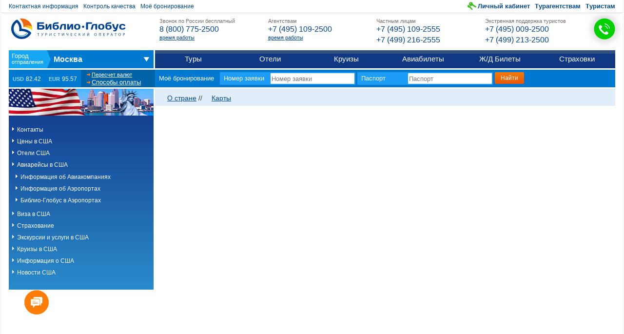

--- FILE ---
content_type: application/javascript; charset=utf-8
request_url: https://www.bgoperator.ru/js/callcenter.js
body_size: 72825
content:
/*! For license information please see callcenter.js.LICENSE.txt */
var BGCall;!function(){var e={702:function(e,t,n){e.exports=function(){"use strict";function e(e){return"function"==typeof e}var t=Array.isArray?Array.isArray:function(e){return"[object Array]"===Object.prototype.toString.call(e)},r=0,o=void 0,a=void 0,i=function(e,t){p[r]=e,p[r+1]=t,2===(r+=2)&&(a?a(h):_())};var s="undefined"!=typeof window?window:void 0,l=s||{},u=l.MutationObserver||l.WebKitMutationObserver,c="undefined"==typeof self&&"undefined"!=typeof process&&"[object process]"==={}.toString.call(process),d="undefined"!=typeof Uint8ClampedArray&&"undefined"!=typeof importScripts&&"undefined"!=typeof MessageChannel;function f(){var e=setTimeout;return function(){return e(h,1)}}var p=new Array(1e3);function h(){for(var e=0;e<r;e+=2)(0,p[e])(p[e+1]),p[e]=void 0,p[e+1]=void 0;r=0}var m,y,g,v,_=void 0;function b(e,t){var n=this,r=new this.constructor(k);void 0===r[C]&&F(r);var o=n._state;if(o){var a=arguments[o-1];i((function(){return A(o,r,a,n._result)}))}else N(n,r,e,t);return r}function w(e){if(e&&"object"==typeof e&&e.constructor===this)return e;var t=new this(k);return O(t,e),t}_=c?function(){return process.nextTick(h)}:u?(y=0,g=new u(h),v=document.createTextNode(""),g.observe(v,{characterData:!0}),function(){v.data=y=++y%2}):d?((m=new MessageChannel).port1.onmessage=h,function(){return m.port2.postMessage(0)}):void 0===s?function(){try{var e=Function("return this")().require("vertx");return void 0!==(o=e.runOnLoop||e.runOnContext)?function(){o(h)}:f()}catch(e){return f()}}():f();var C=Math.random().toString(36).substring(2);function k(){}var S=void 0,E=1,T=2;function P(t,n,r){n.constructor===t.constructor&&r===b&&n.constructor.resolve===w?function(e,t){t._state===E?x(e,t._result):t._state===T?D(e,t._result):N(t,void 0,(function(t){return O(e,t)}),(function(t){return D(e,t)}))}(t,n):void 0===r?x(t,n):e(r)?function(e,t,n){i((function(e){var r=!1,o=function(e,t,n,r){try{e.call(t,n,r)}catch(e){return e}}(n,t,(function(n){r||(r=!0,t!==n?O(e,n):x(e,n))}),(function(t){r||(r=!0,D(e,t))}),e._label);!r&&o&&(r=!0,D(e,o))}),e)}(t,n,r):x(t,n)}function O(e,t){if(e===t)D(e,new TypeError("You cannot resolve a promise with itself"));else if(o=typeof(r=t),null===r||"object"!==o&&"function"!==o)x(e,t);else{var n=void 0;try{n=t.then}catch(t){return void D(e,t)}P(e,t,n)}var r,o}function M(e){e._onerror&&e._onerror(e._result),I(e)}function x(e,t){e._state===S&&(e._result=t,e._state=E,0!==e._subscribers.length&&i(I,e))}function D(e,t){e._state===S&&(e._state=T,e._result=t,i(M,e))}function N(e,t,n,r){var o=e._subscribers,a=o.length;e._onerror=null,o[a]=t,o[a+E]=n,o[a+T]=r,0===a&&e._state&&i(I,e)}function I(e){var t=e._subscribers,n=e._state;if(0!==t.length){for(var r=void 0,o=void 0,a=e._result,i=0;i<t.length;i+=3)r=t[i],o=t[i+n],r?A(n,r,o,a):o(a);e._subscribers.length=0}}function A(t,n,r,o){var a=e(r),i=void 0,s=void 0,l=!0;if(a){try{i=r(o)}catch(e){l=!1,s=e}if(n===i)return void D(n,new TypeError("A promises callback cannot return that same promise."))}else i=o;n._state!==S||(a&&l?O(n,i):!1===l?D(n,s):t===E?x(n,i):t===T&&D(n,i))}var R=0;function F(e){e[C]=R++,e._state=void 0,e._result=void 0,e._subscribers=[]}var L=function(){function e(e,n){this._instanceConstructor=e,this.promise=new e(k),this.promise[C]||F(this.promise),t(n)?(this.length=n.length,this._remaining=n.length,this._result=new Array(this.length),0===this.length?x(this.promise,this._result):(this.length=this.length||0,this._enumerate(n),0===this._remaining&&x(this.promise,this._result))):D(this.promise,new Error("Array Methods must be provided an Array"))}return e.prototype._enumerate=function(e){for(var t=0;this._state===S&&t<e.length;t++)this._eachEntry(e[t],t)},e.prototype._eachEntry=function(e,t){var n=this._instanceConstructor,r=n.resolve;if(r===w){var o=void 0,a=void 0,i=!1;try{o=e.then}catch(e){i=!0,a=e}if(o===b&&e._state!==S)this._settledAt(e._state,t,e._result);else if("function"!=typeof o)this._remaining--,this._result[t]=e;else if(n===Y){var s=new n(k);i?D(s,a):P(s,e,o),this._willSettleAt(s,t)}else this._willSettleAt(new n((function(t){return t(e)})),t)}else this._willSettleAt(r(e),t)},e.prototype._settledAt=function(e,t,n){var r=this.promise;r._state===S&&(this._remaining--,e===T?D(r,n):this._result[t]=n),0===this._remaining&&x(r,this._result)},e.prototype._willSettleAt=function(e,t){var n=this;N(e,void 0,(function(e){return n._settledAt(E,t,e)}),(function(e){return n._settledAt(T,t,e)}))},e}();var Y=function(){function t(e){this[C]=R++,this._result=this._state=void 0,this._subscribers=[],k!==e&&("function"!=typeof e&&function(){throw new TypeError("You must pass a resolver function as the first argument to the promise constructor")}(),this instanceof t?function(e,t){try{t((function(t){O(e,t)}),(function(t){D(e,t)}))}catch(t){D(e,t)}}(this,e):function(){throw new TypeError("Failed to construct 'Promise': Please use the 'new' operator, this object constructor cannot be called as a function.")}())}return t.prototype.catch=function(e){return this.then(null,e)},t.prototype.finally=function(t){var n=this,r=n.constructor;return e(t)?n.then((function(e){return r.resolve(t()).then((function(){return e}))}),(function(e){return r.resolve(t()).then((function(){throw e}))})):n.then(t,t)},t}();return Y.prototype.then=b,Y.all=function(e){return new L(this,e).promise},Y.race=function(e){var n=this;return t(e)?new n((function(t,r){for(var o=e.length,a=0;a<o;a++)n.resolve(e[a]).then(t,r)})):new n((function(e,t){return t(new TypeError("You must pass an array to race."))}))},Y.resolve=w,Y.reject=function(e){var t=new this(k);return D(t,e),t},Y._setScheduler=function(e){a=e},Y._setAsap=function(e){i=e},Y._asap=i,Y.polyfill=function(){var e=void 0;if(void 0!==n.g)e=n.g;else if("undefined"!=typeof self)e=self;else try{e=Function("return this")()}catch(e){throw new Error("polyfill failed because global object is unavailable in this environment")}var t=e.Promise;if(t){var r=null;try{r=Object.prototype.toString.call(t.resolve())}catch(e){}if("[object Promise]"===r&&!t.cast)return}e.Promise=Y},Y.Promise=Y,Y}()},875:function(e,t,n){var r;!function(){"use strict";var o=!("undefined"==typeof window||!window.document||!window.document.createElement),a={canUseDOM:o,canUseWorkers:"undefined"!=typeof Worker,canUseEventListeners:o&&!(!window.addEventListener&&!window.attachEvent),canUseViewport:o&&!!window.screen};void 0===(r=function(){return a}.call(t,n,t,e))||(e.exports=r)}()},628:function(e,t,n){"use strict";var r=n(139),o={listen:function(e,t,n){return e.addEventListener?(e.addEventListener(t,n,!1),{remove:function(){e.removeEventListener(t,n,!1)}}):e.attachEvent?(e.attachEvent("on"+t,n),{remove:function(){e.detachEvent("on"+t,n)}}):void 0},capture:function(e,t,n){return e.addEventListener?(e.addEventListener(t,n,!0),{remove:function(){e.removeEventListener(t,n,!0)}}):{remove:r}},registerDefault:function(){}};e.exports=o},508:function(e){"use strict";var t=!("undefined"==typeof window||!window.document||!window.document.createElement),n={canUseDOM:t,canUseWorkers:"undefined"!=typeof Worker,canUseEventListeners:t&&!(!window.addEventListener&&!window.attachEvent),canUseViewport:t&&!!window.screen,isInWorker:!t};e.exports=n},476:function(e,t,n){"use strict";var r=n(334);e.exports=function e(t,n){return!(!t||!n)&&(t===n||!r(t)&&(r(n)?e(t,n.parentNode):"contains"in t?t.contains(n):!!t.compareDocumentPosition&&!!(16&t.compareDocumentPosition(n))))}},139:function(e){"use strict";function t(e){return function(){return e}}var n=function(){};n.thatReturns=t,n.thatReturnsFalse=t(!1),n.thatReturnsTrue=t(!0),n.thatReturnsNull=t(null),n.thatReturnsThis=function(){return this},n.thatReturnsArgument=function(e){return e},e.exports=n},677:function(e){"use strict";e.exports={}},387:function(e){"use strict";e.exports=function(e){try{e.focus()}catch(e){}}},3:function(e){"use strict";e.exports=function(e){if(void 0===(e=e||("undefined"!=typeof document?document:void 0)))return null;try{return e.activeElement||e.body}catch(t){return e.body}}},759:function(e){"use strict";e.exports=function(e,t,n,r,o,a,i,s){if(!e){var l;if(void 0===t)l=new Error("Minified exception occurred; use the non-minified dev environment for the full error message and additional helpful warnings.");else{var u=[n,r,o,a,i,s],c=0;(l=new Error(t.replace(/%s/g,(function(){return u[c++]})))).name="Invariant Violation"}throw l.framesToPop=1,l}}},901:function(e){"use strict";e.exports=function(e){var t=(e?e.ownerDocument||e:document).defaultView||window;return!(!e||!("function"==typeof t.Node?e instanceof t.Node:"object"==typeof e&&"number"==typeof e.nodeType&&"string"==typeof e.nodeName))}},334:function(e,t,n){"use strict";var r=n(901);e.exports=function(e){return r(e)&&3==e.nodeType}},303:function(e){"use strict";var t=Object.prototype.hasOwnProperty;function n(e,t){return e===t?0!==e||0!==t||1/e==1/t:e!=e&&t!=t}e.exports=function(e,r){if(n(e,r))return!0;if("object"!=typeof e||null===e||"object"!=typeof r||null===r)return!1;var o=Object.keys(e),a=Object.keys(r);if(o.length!==a.length)return!1;for(var i=0;i<o.length;i++)if(!t.call(r,o[i])||!n(e[o[i]],r[o[i]]))return!1;return!0}},907:function(e){"use strict";function t(e,t){try{return t(e)}catch(e){if(e instanceof TypeError){if(n.test(e))return null;if(r.test(e))return}throw e}}var n=/^null | null$|^[^(]* null /,r=/^undefined | undefined$|^[^(]* undefined /;t.default=t,e.exports=t},793:function(e,t,n){!function(e){"use strict";function t(e,t,n){return"m"===n?t?"минута":"минуту":e+" "+(r=+e,o={ss:t?"секунда_секунды_секунд":"секунду_секунды_секунд",mm:t?"минута_минуты_минут":"минуту_минуты_минут",hh:"час_часа_часов",dd:"день_дня_дней",MM:"месяц_месяца_месяцев",yy:"год_года_лет"}[n].split("_"),r%10==1&&r%100!=11?o[0]:r%10>=2&&r%10<=4&&(r%100<10||r%100>=20)?o[1]:o[2]);var r,o}var n=[/^янв/i,/^фев/i,/^мар/i,/^апр/i,/^ма[йя]/i,/^июн/i,/^июл/i,/^авг/i,/^сен/i,/^окт/i,/^ноя/i,/^дек/i];e.defineLocale("ru",{months:{format:"января_февраля_марта_апреля_мая_июня_июля_августа_сентября_октября_ноября_декабря".split("_"),standalone:"январь_февраль_март_апрель_май_июнь_июль_август_сентябрь_октябрь_ноябрь_декабрь".split("_")},monthsShort:{format:"янв._февр._мар._апр._мая_июня_июля_авг._сент._окт._нояб._дек.".split("_"),standalone:"янв._февр._март_апр._май_июнь_июль_авг._сент._окт._нояб._дек.".split("_")},weekdays:{standalone:"воскресенье_понедельник_вторник_среда_четверг_пятница_суббота".split("_"),format:"воскресенье_понедельник_вторник_среду_четверг_пятницу_субботу".split("_"),isFormat:/\[ ?[Вв] ?(?:прошлую|следующую|эту)? ?\] ?dddd/},weekdaysShort:"вс_пн_вт_ср_чт_пт_сб".split("_"),weekdaysMin:"вс_пн_вт_ср_чт_пт_сб".split("_"),monthsParse:n,longMonthsParse:n,shortMonthsParse:n,monthsRegex:/^(январ[ья]|янв\.?|феврал[ья]|февр?\.?|марта?|мар\.?|апрел[ья]|апр\.?|ма[йя]|июн[ья]|июн\.?|июл[ья]|июл\.?|августа?|авг\.?|сентябр[ья]|сент?\.?|октябр[ья]|окт\.?|ноябр[ья]|нояб?\.?|декабр[ья]|дек\.?)/i,monthsShortRegex:/^(январ[ья]|янв\.?|феврал[ья]|февр?\.?|марта?|мар\.?|апрел[ья]|апр\.?|ма[йя]|июн[ья]|июн\.?|июл[ья]|июл\.?|августа?|авг\.?|сентябр[ья]|сент?\.?|октябр[ья]|окт\.?|ноябр[ья]|нояб?\.?|декабр[ья]|дек\.?)/i,monthsStrictRegex:/^(январ[яь]|феврал[яь]|марта?|апрел[яь]|ма[яй]|июн[яь]|июл[яь]|августа?|сентябр[яь]|октябр[яь]|ноябр[яь]|декабр[яь])/i,monthsShortStrictRegex:/^(янв\.|февр?\.|мар[т.]|апр\.|ма[яй]|июн[ья.]|июл[ья.]|авг\.|сент?\.|окт\.|нояб?\.|дек\.)/i,longDateFormat:{LT:"H:mm",LTS:"H:mm:ss",L:"DD.MM.YYYY",LL:"D MMMM YYYY г.",LLL:"D MMMM YYYY г., H:mm",LLLL:"dddd, D MMMM YYYY г., H:mm"},calendar:{sameDay:"[Сегодня, в] LT",nextDay:"[Завтра, в] LT",lastDay:"[Вчера, в] LT",nextWeek:function(e){if(e.week()===this.week())return 2===this.day()?"[Во] dddd, [в] LT":"[В] dddd, [в] LT";switch(this.day()){case 0:return"[В следующее] dddd, [в] LT";case 1:case 2:case 4:return"[В следующий] dddd, [в] LT";case 3:case 5:case 6:return"[В следующую] dddd, [в] LT"}},lastWeek:function(e){if(e.week()===this.week())return 2===this.day()?"[Во] dddd, [в] LT":"[В] dddd, [в] LT";switch(this.day()){case 0:return"[В прошлое] dddd, [в] LT";case 1:case 2:case 4:return"[В прошлый] dddd, [в] LT";case 3:case 5:case 6:return"[В прошлую] dddd, [в] LT"}},sameElse:"L"},relativeTime:{future:"через %s",past:"%s назад",s:"несколько секунд",ss:t,m:t,mm:t,h:"час",hh:t,d:"день",dd:t,M:"месяц",MM:t,y:"год",yy:t},meridiemParse:/ночи|утра|дня|вечера/i,isPM:function(e){return/^(дня|вечера)$/.test(e)},meridiem:function(e,t,n){return e<4?"ночи":e<12?"утра":e<17?"дня":"вечера"},dayOfMonthOrdinalParse:/\d{1,2}-(й|го|я)/,ordinal:function(e,t){switch(t){case"M":case"d":case"DDD":return e+"-й";case"D":return e+"-го";case"w":case"W":return e+"-я";default:return e}},week:{dow:1,doy:4}})}(n(381))},293:function(e,t,n){var r={"./ru":793,"./ru.js":793,"moment/locale/ru":793,"moment/locale/ru.js":793};function o(e){var t=a(e);return n(t)}function a(e){if(!n.o(r,e)){var t=new Error("Cannot find module '"+e+"'");throw t.code="MODULE_NOT_FOUND",t}return r[e]}o.keys=function(){return Object.keys(r)},o.resolve=a,e.exports=o,o.id=293},381:function(e,t,n){(e=n.nmd(e)).exports=function(){"use strict";var t,r;function o(){return t.apply(null,arguments)}function a(e){return e instanceof Array||"[object Array]"===Object.prototype.toString.call(e)}function i(e){return null!=e&&"[object Object]"===Object.prototype.toString.call(e)}function s(e){return void 0===e}function l(e){return"number"==typeof e||"[object Number]"===Object.prototype.toString.call(e)}function u(e){return e instanceof Date||"[object Date]"===Object.prototype.toString.call(e)}function c(e,t){var n,r=[];for(n=0;n<e.length;++n)r.push(t(e[n],n));return r}function d(e,t){return Object.prototype.hasOwnProperty.call(e,t)}function f(e,t){for(var n in t)d(t,n)&&(e[n]=t[n]);return d(t,"toString")&&(e.toString=t.toString),d(t,"valueOf")&&(e.valueOf=t.valueOf),e}function p(e,t,n,r){return Nt(e,t,n,r,!0).utc()}function h(e){return null==e._pf&&(e._pf={empty:!1,unusedTokens:[],unusedInput:[],overflow:-2,charsLeftOver:0,nullInput:!1,invalidMonth:null,invalidFormat:!1,userInvalidated:!1,iso:!1,parsedDateParts:[],meridiem:null,rfc2822:!1,weekdayMismatch:!1}),e._pf}function m(e){if(null==e._isValid){var t=h(e),n=r.call(t.parsedDateParts,(function(e){return null!=e})),o=!isNaN(e._d.getTime())&&t.overflow<0&&!t.empty&&!t.invalidMonth&&!t.invalidWeekday&&!t.weekdayMismatch&&!t.nullInput&&!t.invalidFormat&&!t.userInvalidated&&(!t.meridiem||t.meridiem&&n);if(e._strict&&(o=o&&0===t.charsLeftOver&&0===t.unusedTokens.length&&void 0===t.bigHour),null!=Object.isFrozen&&Object.isFrozen(e))return o;e._isValid=o}return e._isValid}function y(e){var t=p(NaN);return null!=e?f(h(t),e):h(t).userInvalidated=!0,t}r=Array.prototype.some?Array.prototype.some:function(e){for(var t=Object(this),n=t.length>>>0,r=0;r<n;r++)if(r in t&&e.call(this,t[r],r,t))return!0;return!1};var g=o.momentProperties=[];function v(e,t){var n,r,o;if(s(t._isAMomentObject)||(e._isAMomentObject=t._isAMomentObject),s(t._i)||(e._i=t._i),s(t._f)||(e._f=t._f),s(t._l)||(e._l=t._l),s(t._strict)||(e._strict=t._strict),s(t._tzm)||(e._tzm=t._tzm),s(t._isUTC)||(e._isUTC=t._isUTC),s(t._offset)||(e._offset=t._offset),s(t._pf)||(e._pf=h(t)),s(t._locale)||(e._locale=t._locale),g.length>0)for(n=0;n<g.length;n++)s(o=t[r=g[n]])||(e[r]=o);return e}var _=!1;function b(e){v(this,e),this._d=new Date(null!=e._d?e._d.getTime():NaN),this.isValid()||(this._d=new Date(NaN)),!1===_&&(_=!0,o.updateOffset(this),_=!1)}function w(e){return e instanceof b||null!=e&&null!=e._isAMomentObject}function C(e){return e<0?Math.ceil(e)||0:Math.floor(e)}function k(e){var t=+e,n=0;return 0!==t&&isFinite(t)&&(n=C(t)),n}function S(e,t,n){var r,o=Math.min(e.length,t.length),a=Math.abs(e.length-t.length),i=0;for(r=0;r<o;r++)(n&&e[r]!==t[r]||!n&&k(e[r])!==k(t[r]))&&i++;return i+a}function E(e){!1===o.suppressDeprecationWarnings&&"undefined"!=typeof console&&console.warn&&console.warn("Deprecation warning: "+e)}function T(e,t){var n=!0;return f((function(){if(null!=o.deprecationHandler&&o.deprecationHandler(null,e),n){for(var r,a=[],i=0;i<arguments.length;i++){if(r="","object"==typeof arguments[i]){for(var s in r+="\n["+i+"] ",arguments[0])r+=s+": "+arguments[0][s]+", ";r=r.slice(0,-2)}else r=arguments[i];a.push(r)}E(e+"\nArguments: "+Array.prototype.slice.call(a).join("")+"\n"+(new Error).stack),n=!1}return t.apply(this,arguments)}),t)}var P,O={};function M(e,t){null!=o.deprecationHandler&&o.deprecationHandler(e,t),O[e]||(E(t),O[e]=!0)}function x(e){return e instanceof Function||"[object Function]"===Object.prototype.toString.call(e)}function D(e,t){var n,r=f({},e);for(n in t)d(t,n)&&(i(e[n])&&i(t[n])?(r[n]={},f(r[n],e[n]),f(r[n],t[n])):null!=t[n]?r[n]=t[n]:delete r[n]);for(n in e)d(e,n)&&!d(t,n)&&i(e[n])&&(r[n]=f({},r[n]));return r}function N(e){null!=e&&this.set(e)}o.suppressDeprecationWarnings=!1,o.deprecationHandler=null,P=Object.keys?Object.keys:function(e){var t,n=[];for(t in e)d(e,t)&&n.push(t);return n};var I={};function A(e,t){var n=e.toLowerCase();I[n]=I[n+"s"]=I[t]=e}function R(e){return"string"==typeof e?I[e]||I[e.toLowerCase()]:void 0}function F(e){var t,n,r={};for(n in e)d(e,n)&&(t=R(n))&&(r[t]=e[n]);return r}var L={};function Y(e,t){L[e]=t}function U(e,t,n){var r=""+Math.abs(e),o=t-r.length;return(e>=0?n?"+":"":"-")+Math.pow(10,Math.max(0,o)).toString().substr(1)+r}var W=/(\[[^\[]*\])|(\\)?([Hh]mm(ss)?|Mo|MM?M?M?|Do|DDDo|DD?D?D?|ddd?d?|do?|w[o|w]?|W[o|W]?|Qo?|YYYYYY|YYYYY|YYYY|YY|gg(ggg?)?|GG(GGG?)?|e|E|a|A|hh?|HH?|kk?|mm?|ss?|S{1,9}|x|X|zz?|ZZ?|.)/g,j=/(\[[^\[]*\])|(\\)?(LTS|LT|LL?L?L?|l{1,4})/g,H={},V={};function B(e,t,n,r){var o=r;"string"==typeof r&&(o=function(){return this[r]()}),e&&(V[e]=o),t&&(V[t[0]]=function(){return U(o.apply(this,arguments),t[1],t[2])}),n&&(V[n]=function(){return this.localeData().ordinal(o.apply(this,arguments),e)})}function z(e,t){return e.isValid()?(t=G(t,e.localeData()),H[t]=H[t]||function(e){var t,n,r,o=e.match(W);for(t=0,n=o.length;t<n;t++)V[o[t]]?o[t]=V[o[t]]:o[t]=(r=o[t]).match(/\[[\s\S]/)?r.replace(/^\[|\]$/g,""):r.replace(/\\/g,"");return function(t){var r,a="";for(r=0;r<n;r++)a+=x(o[r])?o[r].call(t,e):o[r];return a}}(t),H[t](e)):e.localeData().invalidDate()}function G(e,t){var n=5;function r(e){return t.longDateFormat(e)||e}for(j.lastIndex=0;n>=0&&j.test(e);)e=e.replace(j,r),j.lastIndex=0,n-=1;return e}var K=/\d/,q=/\d\d/,$=/\d{3}/,Z=/\d{4}/,Q=/[+-]?\d{6}/,X=/\d\d?/,J=/\d\d\d\d?/,ee=/\d\d\d\d\d\d?/,te=/\d{1,3}/,ne=/\d{1,4}/,re=/[+-]?\d{1,6}/,oe=/\d+/,ae=/[+-]?\d+/,ie=/Z|[+-]\d\d:?\d\d/gi,se=/Z|[+-]\d\d(?::?\d\d)?/gi,le=/[0-9]{0,256}['a-z\u00A0-\u05FF\u0700-\uD7FF\uF900-\uFDCF\uFDF0-\uFF07\uFF10-\uFFEF]{1,256}|[\u0600-\u06FF\/]{1,256}(\s*?[\u0600-\u06FF]{1,256}){1,2}/i,ue={};function ce(e,t,n){ue[e]=x(t)?t:function(e,r){return e&&n?n:t}}function de(e,t){return d(ue,e)?ue[e](t._strict,t._locale):new RegExp(fe(e.replace("\\","").replace(/\\(\[)|\\(\])|\[([^\]\[]*)\]|\\(.)/g,(function(e,t,n,r,o){return t||n||r||o}))))}function fe(e){return e.replace(/[-\/\\^$*+?.()|[\]{}]/g,"\\$&")}var pe={};function he(e,t){var n,r=t;for("string"==typeof e&&(e=[e]),l(t)&&(r=function(e,n){n[t]=k(e)}),n=0;n<e.length;n++)pe[e[n]]=r}function me(e,t){he(e,(function(e,n,r,o){r._w=r._w||{},t(e,r._w,r,o)}))}function ye(e,t,n){null!=t&&d(pe,e)&&pe[e](t,n._a,n,e)}var ge=0,ve=1,_e=2,be=3,we=4,Ce=5,ke=6,Se=7,Ee=8;function Te(e){return Pe(e)?366:365}function Pe(e){return e%4==0&&e%100!=0||e%400==0}B("Y",0,0,(function(){var e=this.year();return e<=9999?""+e:"+"+e})),B(0,["YY",2],0,(function(){return this.year()%100})),B(0,["YYYY",4],0,"year"),B(0,["YYYYY",5],0,"year"),B(0,["YYYYYY",6,!0],0,"year"),A("year","y"),Y("year",1),ce("Y",ae),ce("YY",X,q),ce("YYYY",ne,Z),ce("YYYYY",re,Q),ce("YYYYYY",re,Q),he(["YYYYY","YYYYYY"],ge),he("YYYY",(function(e,t){t[ge]=2===e.length?o.parseTwoDigitYear(e):k(e)})),he("YY",(function(e,t){t[ge]=o.parseTwoDigitYear(e)})),he("Y",(function(e,t){t[ge]=parseInt(e,10)})),o.parseTwoDigitYear=function(e){return k(e)+(k(e)>68?1900:2e3)};var Oe,Me=xe("FullYear",!0);function xe(e,t){return function(n){return null!=n?(Ne(this,e,n),o.updateOffset(this,t),this):De(this,e)}}function De(e,t){return e.isValid()?e._d["get"+(e._isUTC?"UTC":"")+t]():NaN}function Ne(e,t,n){e.isValid()&&!isNaN(n)&&("FullYear"===t&&Pe(e.year())&&1===e.month()&&29===e.date()?e._d["set"+(e._isUTC?"UTC":"")+t](n,e.month(),Ie(n,e.month())):e._d["set"+(e._isUTC?"UTC":"")+t](n))}function Ie(e,t){if(isNaN(e)||isNaN(t))return NaN;var n,r=(t%(n=12)+n)%n;return e+=(t-r)/12,1===r?Pe(e)?29:28:31-r%7%2}Oe=Array.prototype.indexOf?Array.prototype.indexOf:function(e){var t;for(t=0;t<this.length;++t)if(this[t]===e)return t;return-1},B("M",["MM",2],"Mo",(function(){return this.month()+1})),B("MMM",0,0,(function(e){return this.localeData().monthsShort(this,e)})),B("MMMM",0,0,(function(e){return this.localeData().months(this,e)})),A("month","M"),Y("month",8),ce("M",X),ce("MM",X,q),ce("MMM",(function(e,t){return t.monthsShortRegex(e)})),ce("MMMM",(function(e,t){return t.monthsRegex(e)})),he(["M","MM"],(function(e,t){t[ve]=k(e)-1})),he(["MMM","MMMM"],(function(e,t,n,r){var o=n._locale.monthsParse(e,r,n._strict);null!=o?t[ve]=o:h(n).invalidMonth=e}));var Ae=/D[oD]?(\[[^\[\]]*\]|\s)+MMMM?/,Re="January_February_March_April_May_June_July_August_September_October_November_December".split("_");var Fe="Jan_Feb_Mar_Apr_May_Jun_Jul_Aug_Sep_Oct_Nov_Dec".split("_");function Le(e,t,n){var r,o,a,i=e.toLocaleLowerCase();if(!this._monthsParse)for(this._monthsParse=[],this._longMonthsParse=[],this._shortMonthsParse=[],r=0;r<12;++r)a=p([2e3,r]),this._shortMonthsParse[r]=this.monthsShort(a,"").toLocaleLowerCase(),this._longMonthsParse[r]=this.months(a,"").toLocaleLowerCase();return n?"MMM"===t?-1!==(o=Oe.call(this._shortMonthsParse,i))?o:null:-1!==(o=Oe.call(this._longMonthsParse,i))?o:null:"MMM"===t?-1!==(o=Oe.call(this._shortMonthsParse,i))||-1!==(o=Oe.call(this._longMonthsParse,i))?o:null:-1!==(o=Oe.call(this._longMonthsParse,i))||-1!==(o=Oe.call(this._shortMonthsParse,i))?o:null}function Ye(e,t){var n;if(!e.isValid())return e;if("string"==typeof t)if(/^\d+$/.test(t))t=k(t);else if(!l(t=e.localeData().monthsParse(t)))return e;return n=Math.min(e.date(),Ie(e.year(),t)),e._d["set"+(e._isUTC?"UTC":"")+"Month"](t,n),e}function Ue(e){return null!=e?(Ye(this,e),o.updateOffset(this,!0),this):De(this,"Month")}var We=le;var je=le;function He(){function e(e,t){return t.length-e.length}var t,n,r=[],o=[],a=[];for(t=0;t<12;t++)n=p([2e3,t]),r.push(this.monthsShort(n,"")),o.push(this.months(n,"")),a.push(this.months(n,"")),a.push(this.monthsShort(n,""));for(r.sort(e),o.sort(e),a.sort(e),t=0;t<12;t++)r[t]=fe(r[t]),o[t]=fe(o[t]);for(t=0;t<24;t++)a[t]=fe(a[t]);this._monthsRegex=new RegExp("^("+a.join("|")+")","i"),this._monthsShortRegex=this._monthsRegex,this._monthsStrictRegex=new RegExp("^("+o.join("|")+")","i"),this._monthsShortStrictRegex=new RegExp("^("+r.join("|")+")","i")}function Ve(e,t,n,r,o,a,i){var s=new Date(e,t,n,r,o,a,i);return e<100&&e>=0&&isFinite(s.getFullYear())&&s.setFullYear(e),s}function Be(e){var t=new Date(Date.UTC.apply(null,arguments));return e<100&&e>=0&&isFinite(t.getUTCFullYear())&&t.setUTCFullYear(e),t}function ze(e,t,n){var r=7+t-n;return-(7+Be(e,0,r).getUTCDay()-t)%7+r-1}function Ge(e,t,n,r,o){var a,i,s=1+7*(t-1)+(7+n-r)%7+ze(e,r,o);return s<=0?i=Te(a=e-1)+s:s>Te(e)?(a=e+1,i=s-Te(e)):(a=e,i=s),{year:a,dayOfYear:i}}function Ke(e,t,n){var r,o,a=ze(e.year(),t,n),i=Math.floor((e.dayOfYear()-a-1)/7)+1;return i<1?r=i+qe(o=e.year()-1,t,n):i>qe(e.year(),t,n)?(r=i-qe(e.year(),t,n),o=e.year()+1):(o=e.year(),r=i),{week:r,year:o}}function qe(e,t,n){var r=ze(e,t,n),o=ze(e+1,t,n);return(Te(e)-r+o)/7}B("w",["ww",2],"wo","week"),B("W",["WW",2],"Wo","isoWeek"),A("week","w"),A("isoWeek","W"),Y("week",5),Y("isoWeek",5),ce("w",X),ce("ww",X,q),ce("W",X),ce("WW",X,q),me(["w","ww","W","WW"],(function(e,t,n,r){t[r.substr(0,1)]=k(e)}));B("d",0,"do","day"),B("dd",0,0,(function(e){return this.localeData().weekdaysMin(this,e)})),B("ddd",0,0,(function(e){return this.localeData().weekdaysShort(this,e)})),B("dddd",0,0,(function(e){return this.localeData().weekdays(this,e)})),B("e",0,0,"weekday"),B("E",0,0,"isoWeekday"),A("day","d"),A("weekday","e"),A("isoWeekday","E"),Y("day",11),Y("weekday",11),Y("isoWeekday",11),ce("d",X),ce("e",X),ce("E",X),ce("dd",(function(e,t){return t.weekdaysMinRegex(e)})),ce("ddd",(function(e,t){return t.weekdaysShortRegex(e)})),ce("dddd",(function(e,t){return t.weekdaysRegex(e)})),me(["dd","ddd","dddd"],(function(e,t,n,r){var o=n._locale.weekdaysParse(e,r,n._strict);null!=o?t.d=o:h(n).invalidWeekday=e})),me(["d","e","E"],(function(e,t,n,r){t[r]=k(e)}));var $e="Sunday_Monday_Tuesday_Wednesday_Thursday_Friday_Saturday".split("_");var Ze="Sun_Mon_Tue_Wed_Thu_Fri_Sat".split("_");var Qe="Su_Mo_Tu_We_Th_Fr_Sa".split("_");function Xe(e,t,n){var r,o,a,i=e.toLocaleLowerCase();if(!this._weekdaysParse)for(this._weekdaysParse=[],this._shortWeekdaysParse=[],this._minWeekdaysParse=[],r=0;r<7;++r)a=p([2e3,1]).day(r),this._minWeekdaysParse[r]=this.weekdaysMin(a,"").toLocaleLowerCase(),this._shortWeekdaysParse[r]=this.weekdaysShort(a,"").toLocaleLowerCase(),this._weekdaysParse[r]=this.weekdays(a,"").toLocaleLowerCase();return n?"dddd"===t?-1!==(o=Oe.call(this._weekdaysParse,i))?o:null:"ddd"===t?-1!==(o=Oe.call(this._shortWeekdaysParse,i))?o:null:-1!==(o=Oe.call(this._minWeekdaysParse,i))?o:null:"dddd"===t?-1!==(o=Oe.call(this._weekdaysParse,i))||-1!==(o=Oe.call(this._shortWeekdaysParse,i))||-1!==(o=Oe.call(this._minWeekdaysParse,i))?o:null:"ddd"===t?-1!==(o=Oe.call(this._shortWeekdaysParse,i))||-1!==(o=Oe.call(this._weekdaysParse,i))||-1!==(o=Oe.call(this._minWeekdaysParse,i))?o:null:-1!==(o=Oe.call(this._minWeekdaysParse,i))||-1!==(o=Oe.call(this._weekdaysParse,i))||-1!==(o=Oe.call(this._shortWeekdaysParse,i))?o:null}var Je=le;var et=le;var tt=le;function nt(){function e(e,t){return t.length-e.length}var t,n,r,o,a,i=[],s=[],l=[],u=[];for(t=0;t<7;t++)n=p([2e3,1]).day(t),r=this.weekdaysMin(n,""),o=this.weekdaysShort(n,""),a=this.weekdays(n,""),i.push(r),s.push(o),l.push(a),u.push(r),u.push(o),u.push(a);for(i.sort(e),s.sort(e),l.sort(e),u.sort(e),t=0;t<7;t++)s[t]=fe(s[t]),l[t]=fe(l[t]),u[t]=fe(u[t]);this._weekdaysRegex=new RegExp("^("+u.join("|")+")","i"),this._weekdaysShortRegex=this._weekdaysRegex,this._weekdaysMinRegex=this._weekdaysRegex,this._weekdaysStrictRegex=new RegExp("^("+l.join("|")+")","i"),this._weekdaysShortStrictRegex=new RegExp("^("+s.join("|")+")","i"),this._weekdaysMinStrictRegex=new RegExp("^("+i.join("|")+")","i")}function rt(){return this.hours()%12||12}function ot(e,t){B(e,0,0,(function(){return this.localeData().meridiem(this.hours(),this.minutes(),t)}))}function at(e,t){return t._meridiemParse}B("H",["HH",2],0,"hour"),B("h",["hh",2],0,rt),B("k",["kk",2],0,(function(){return this.hours()||24})),B("hmm",0,0,(function(){return""+rt.apply(this)+U(this.minutes(),2)})),B("hmmss",0,0,(function(){return""+rt.apply(this)+U(this.minutes(),2)+U(this.seconds(),2)})),B("Hmm",0,0,(function(){return""+this.hours()+U(this.minutes(),2)})),B("Hmmss",0,0,(function(){return""+this.hours()+U(this.minutes(),2)+U(this.seconds(),2)})),ot("a",!0),ot("A",!1),A("hour","h"),Y("hour",13),ce("a",at),ce("A",at),ce("H",X),ce("h",X),ce("k",X),ce("HH",X,q),ce("hh",X,q),ce("kk",X,q),ce("hmm",J),ce("hmmss",ee),ce("Hmm",J),ce("Hmmss",ee),he(["H","HH"],be),he(["k","kk"],(function(e,t,n){var r=k(e);t[be]=24===r?0:r})),he(["a","A"],(function(e,t,n){n._isPm=n._locale.isPM(e),n._meridiem=e})),he(["h","hh"],(function(e,t,n){t[be]=k(e),h(n).bigHour=!0})),he("hmm",(function(e,t,n){var r=e.length-2;t[be]=k(e.substr(0,r)),t[we]=k(e.substr(r)),h(n).bigHour=!0})),he("hmmss",(function(e,t,n){var r=e.length-4,o=e.length-2;t[be]=k(e.substr(0,r)),t[we]=k(e.substr(r,2)),t[Ce]=k(e.substr(o)),h(n).bigHour=!0})),he("Hmm",(function(e,t,n){var r=e.length-2;t[be]=k(e.substr(0,r)),t[we]=k(e.substr(r))})),he("Hmmss",(function(e,t,n){var r=e.length-4,o=e.length-2;t[be]=k(e.substr(0,r)),t[we]=k(e.substr(r,2)),t[Ce]=k(e.substr(o))}));var it,st=xe("Hours",!0),lt={calendar:{sameDay:"[Today at] LT",nextDay:"[Tomorrow at] LT",nextWeek:"dddd [at] LT",lastDay:"[Yesterday at] LT",lastWeek:"[Last] dddd [at] LT",sameElse:"L"},longDateFormat:{LTS:"h:mm:ss A",LT:"h:mm A",L:"MM/DD/YYYY",LL:"MMMM D, YYYY",LLL:"MMMM D, YYYY h:mm A",LLLL:"dddd, MMMM D, YYYY h:mm A"},invalidDate:"Invalid date",ordinal:"%d",dayOfMonthOrdinalParse:/\d{1,2}/,relativeTime:{future:"in %s",past:"%s ago",s:"a few seconds",ss:"%d seconds",m:"a minute",mm:"%d minutes",h:"an hour",hh:"%d hours",d:"a day",dd:"%d days",M:"a month",MM:"%d months",y:"a year",yy:"%d years"},months:Re,monthsShort:Fe,week:{dow:0,doy:6},weekdays:$e,weekdaysMin:Qe,weekdaysShort:Ze,meridiemParse:/[ap]\.?m?\.?/i},ut={},ct={};function dt(e){return e?e.toLowerCase().replace("_","-"):e}function ft(t){var r=null;if(!ut[t]&&e&&e.exports)try{r=it._abbr,n(293)("./"+t),pt(r)}catch(e){}return ut[t]}function pt(e,t){var n;return e&&((n=s(t)?mt(e):ht(e,t))?it=n:"undefined"!=typeof console&&console.warn&&console.warn("Locale "+e+" not found. Did you forget to load it?")),it._abbr}function ht(e,t){if(null!==t){var n,r=lt;if(t.abbr=e,null!=ut[e])M("defineLocaleOverride","use moment.updateLocale(localeName, config) to change an existing locale. moment.defineLocale(localeName, config) should only be used for creating a new locale See http://momentjs.com/guides/#/warnings/define-locale/ for more info."),r=ut[e]._config;else if(null!=t.parentLocale)if(null!=ut[t.parentLocale])r=ut[t.parentLocale]._config;else{if(null==(n=ft(t.parentLocale)))return ct[t.parentLocale]||(ct[t.parentLocale]=[]),ct[t.parentLocale].push({name:e,config:t}),null;r=n._config}return ut[e]=new N(D(r,t)),ct[e]&&ct[e].forEach((function(e){ht(e.name,e.config)})),pt(e),ut[e]}return delete ut[e],null}function mt(e){var t;if(e&&e._locale&&e._locale._abbr&&(e=e._locale._abbr),!e)return it;if(!a(e)){if(t=ft(e))return t;e=[e]}return function(e){for(var t,n,r,o,a=0;a<e.length;){for(t=(o=dt(e[a]).split("-")).length,n=(n=dt(e[a+1]))?n.split("-"):null;t>0;){if(r=ft(o.slice(0,t).join("-")))return r;if(n&&n.length>=t&&S(o,n,!0)>=t-1)break;t--}a++}return it}(e)}function yt(e){var t,n=e._a;return n&&-2===h(e).overflow&&(t=n[ve]<0||n[ve]>11?ve:n[_e]<1||n[_e]>Ie(n[ge],n[ve])?_e:n[be]<0||n[be]>24||24===n[be]&&(0!==n[we]||0!==n[Ce]||0!==n[ke])?be:n[we]<0||n[we]>59?we:n[Ce]<0||n[Ce]>59?Ce:n[ke]<0||n[ke]>999?ke:-1,h(e)._overflowDayOfYear&&(t<ge||t>_e)&&(t=_e),h(e)._overflowWeeks&&-1===t&&(t=Se),h(e)._overflowWeekday&&-1===t&&(t=Ee),h(e).overflow=t),e}function gt(e,t,n){return null!=e?e:null!=t?t:n}function vt(e){var t,n,r,a,i,s=[];if(!e._d){for(r=function(e){var t=new Date(o.now());return e._useUTC?[t.getUTCFullYear(),t.getUTCMonth(),t.getUTCDate()]:[t.getFullYear(),t.getMonth(),t.getDate()]}(e),e._w&&null==e._a[_e]&&null==e._a[ve]&&function(e){var t,n,r,o,a,i,s,l;if(null!=(t=e._w).GG||null!=t.W||null!=t.E)a=1,i=4,n=gt(t.GG,e._a[ge],Ke(It(),1,4).year),r=gt(t.W,1),((o=gt(t.E,1))<1||o>7)&&(l=!0);else{a=e._locale._week.dow,i=e._locale._week.doy;var u=Ke(It(),a,i);n=gt(t.gg,e._a[ge],u.year),r=gt(t.w,u.week),null!=t.d?((o=t.d)<0||o>6)&&(l=!0):null!=t.e?(o=t.e+a,(t.e<0||t.e>6)&&(l=!0)):o=a}r<1||r>qe(n,a,i)?h(e)._overflowWeeks=!0:null!=l?h(e)._overflowWeekday=!0:(s=Ge(n,r,o,a,i),e._a[ge]=s.year,e._dayOfYear=s.dayOfYear)}(e),null!=e._dayOfYear&&(i=gt(e._a[ge],r[ge]),(e._dayOfYear>Te(i)||0===e._dayOfYear)&&(h(e)._overflowDayOfYear=!0),n=Be(i,0,e._dayOfYear),e._a[ve]=n.getUTCMonth(),e._a[_e]=n.getUTCDate()),t=0;t<3&&null==e._a[t];++t)e._a[t]=s[t]=r[t];for(;t<7;t++)e._a[t]=s[t]=null==e._a[t]?2===t?1:0:e._a[t];24===e._a[be]&&0===e._a[we]&&0===e._a[Ce]&&0===e._a[ke]&&(e._nextDay=!0,e._a[be]=0),e._d=(e._useUTC?Be:Ve).apply(null,s),a=e._useUTC?e._d.getUTCDay():e._d.getDay(),null!=e._tzm&&e._d.setUTCMinutes(e._d.getUTCMinutes()-e._tzm),e._nextDay&&(e._a[be]=24),e._w&&void 0!==e._w.d&&e._w.d!==a&&(h(e).weekdayMismatch=!0)}}var _t=/^\s*((?:[+-]\d{6}|\d{4})-(?:\d\d-\d\d|W\d\d-\d|W\d\d|\d\d\d|\d\d))(?:(T| )(\d\d(?::\d\d(?::\d\d(?:[.,]\d+)?)?)?)([\+\-]\d\d(?::?\d\d)?|\s*Z)?)?$/,bt=/^\s*((?:[+-]\d{6}|\d{4})(?:\d\d\d\d|W\d\d\d|W\d\d|\d\d\d|\d\d))(?:(T| )(\d\d(?:\d\d(?:\d\d(?:[.,]\d+)?)?)?)([\+\-]\d\d(?::?\d\d)?|\s*Z)?)?$/,wt=/Z|[+-]\d\d(?::?\d\d)?/,Ct=[["YYYYYY-MM-DD",/[+-]\d{6}-\d\d-\d\d/],["YYYY-MM-DD",/\d{4}-\d\d-\d\d/],["GGGG-[W]WW-E",/\d{4}-W\d\d-\d/],["GGGG-[W]WW",/\d{4}-W\d\d/,!1],["YYYY-DDD",/\d{4}-\d{3}/],["YYYY-MM",/\d{4}-\d\d/,!1],["YYYYYYMMDD",/[+-]\d{10}/],["YYYYMMDD",/\d{8}/],["GGGG[W]WWE",/\d{4}W\d{3}/],["GGGG[W]WW",/\d{4}W\d{2}/,!1],["YYYYDDD",/\d{7}/]],kt=[["HH:mm:ss.SSSS",/\d\d:\d\d:\d\d\.\d+/],["HH:mm:ss,SSSS",/\d\d:\d\d:\d\d,\d+/],["HH:mm:ss",/\d\d:\d\d:\d\d/],["HH:mm",/\d\d:\d\d/],["HHmmss.SSSS",/\d\d\d\d\d\d\.\d+/],["HHmmss,SSSS",/\d\d\d\d\d\d,\d+/],["HHmmss",/\d\d\d\d\d\d/],["HHmm",/\d\d\d\d/],["HH",/\d\d/]],St=/^\/?Date\((\-?\d+)/i;function Et(e){var t,n,r,o,a,i,s=e._i,l=_t.exec(s)||bt.exec(s);if(l){for(h(e).iso=!0,t=0,n=Ct.length;t<n;t++)if(Ct[t][1].exec(l[1])){o=Ct[t][0],r=!1!==Ct[t][2];break}if(null==o)return void(e._isValid=!1);if(l[3]){for(t=0,n=kt.length;t<n;t++)if(kt[t][1].exec(l[3])){a=(l[2]||" ")+kt[t][0];break}if(null==a)return void(e._isValid=!1)}if(!r&&null!=a)return void(e._isValid=!1);if(l[4]){if(!wt.exec(l[4]))return void(e._isValid=!1);i="Z"}e._f=o+(a||"")+(i||""),xt(e)}else e._isValid=!1}var Tt=/^(?:(Mon|Tue|Wed|Thu|Fri|Sat|Sun),?\s)?(\d{1,2})\s(Jan|Feb|Mar|Apr|May|Jun|Jul|Aug|Sep|Oct|Nov|Dec)\s(\d{2,4})\s(\d\d):(\d\d)(?::(\d\d))?\s(?:(UT|GMT|[ECMP][SD]T)|([Zz])|([+-]\d{4}))$/;function Pt(e){var t=parseInt(e,10);return t<=49?2e3+t:t<=999?1900+t:t}var Ot={UT:0,GMT:0,EDT:-240,EST:-300,CDT:-300,CST:-360,MDT:-360,MST:-420,PDT:-420,PST:-480};function Mt(e){var t,n,r,o,a,i,s,l=Tt.exec(e._i.replace(/\([^)]*\)|[\n\t]/g," ").replace(/(\s\s+)/g," ").trim());if(l){var u=(t=l[4],n=l[3],r=l[2],o=l[5],a=l[6],i=l[7],s=[Pt(t),Fe.indexOf(n),parseInt(r,10),parseInt(o,10),parseInt(a,10)],i&&s.push(parseInt(i,10)),s);if(!function(e,t,n){return!e||Ze.indexOf(e)===new Date(t[0],t[1],t[2]).getDay()||(h(n).weekdayMismatch=!0,n._isValid=!1,!1)}(l[1],u,e))return;e._a=u,e._tzm=function(e,t,n){if(e)return Ot[e];if(t)return 0;var r=parseInt(n,10),o=r%100;return(r-o)/100*60+o}(l[8],l[9],l[10]),e._d=Be.apply(null,e._a),e._d.setUTCMinutes(e._d.getUTCMinutes()-e._tzm),h(e).rfc2822=!0}else e._isValid=!1}function xt(e){if(e._f!==o.ISO_8601)if(e._f!==o.RFC_2822){e._a=[],h(e).empty=!0;var t,n,r,a,i,s=""+e._i,l=s.length,u=0;for(r=G(e._f,e._locale).match(W)||[],t=0;t<r.length;t++)a=r[t],(n=(s.match(de(a,e))||[])[0])&&((i=s.substr(0,s.indexOf(n))).length>0&&h(e).unusedInput.push(i),s=s.slice(s.indexOf(n)+n.length),u+=n.length),V[a]?(n?h(e).empty=!1:h(e).unusedTokens.push(a),ye(a,n,e)):e._strict&&!n&&h(e).unusedTokens.push(a);h(e).charsLeftOver=l-u,s.length>0&&h(e).unusedInput.push(s),e._a[be]<=12&&!0===h(e).bigHour&&e._a[be]>0&&(h(e).bigHour=void 0),h(e).parsedDateParts=e._a.slice(0),h(e).meridiem=e._meridiem,e._a[be]=function(e,t,n){var r;return null==n?t:null!=e.meridiemHour?e.meridiemHour(t,n):null!=e.isPM?((r=e.isPM(n))&&t<12&&(t+=12),r||12!==t||(t=0),t):t}(e._locale,e._a[be],e._meridiem),vt(e),yt(e)}else Mt(e);else Et(e)}function Dt(e){var t=e._i,n=e._f;return e._locale=e._locale||mt(e._l),null===t||void 0===n&&""===t?y({nullInput:!0}):("string"==typeof t&&(e._i=t=e._locale.preparse(t)),w(t)?new b(yt(t)):(u(t)?e._d=t:a(n)?function(e){var t,n,r,o,a;if(0===e._f.length)return h(e).invalidFormat=!0,void(e._d=new Date(NaN));for(o=0;o<e._f.length;o++)a=0,t=v({},e),null!=e._useUTC&&(t._useUTC=e._useUTC),t._f=e._f[o],xt(t),m(t)&&(a+=h(t).charsLeftOver,a+=10*h(t).unusedTokens.length,h(t).score=a,(null==r||a<r)&&(r=a,n=t));f(e,n||t)}(e):n?xt(e):function(e){var t=e._i;s(t)?e._d=new Date(o.now()):u(t)?e._d=new Date(t.valueOf()):"string"==typeof t?function(e){var t=St.exec(e._i);null===t?(Et(e),!1===e._isValid&&(delete e._isValid,Mt(e),!1===e._isValid&&(delete e._isValid,o.createFromInputFallback(e)))):e._d=new Date(+t[1])}(e):a(t)?(e._a=c(t.slice(0),(function(e){return parseInt(e,10)})),vt(e)):i(t)?function(e){if(!e._d){var t=F(e._i);e._a=c([t.year,t.month,t.day||t.date,t.hour,t.minute,t.second,t.millisecond],(function(e){return e&&parseInt(e,10)})),vt(e)}}(e):l(t)?e._d=new Date(t):o.createFromInputFallback(e)}(e),m(e)||(e._d=null),e))}function Nt(e,t,n,r,o){var s,l={};return!0!==n&&!1!==n||(r=n,n=void 0),(i(e)&&function(e){if(Object.getOwnPropertyNames)return 0===Object.getOwnPropertyNames(e).length;var t;for(t in e)if(e.hasOwnProperty(t))return!1;return!0}(e)||a(e)&&0===e.length)&&(e=void 0),l._isAMomentObject=!0,l._useUTC=l._isUTC=o,l._l=n,l._i=e,l._f=t,l._strict=r,(s=new b(yt(Dt(l))))._nextDay&&(s.add(1,"d"),s._nextDay=void 0),s}function It(e,t,n,r){return Nt(e,t,n,r,!1)}o.createFromInputFallback=T("value provided is not in a recognized RFC2822 or ISO format. moment construction falls back to js Date(), which is not reliable across all browsers and versions. Non RFC2822/ISO date formats are discouraged and will be removed in an upcoming major release. Please refer to http://momentjs.com/guides/#/warnings/js-date/ for more info.",(function(e){e._d=new Date(e._i+(e._useUTC?" UTC":""))})),o.ISO_8601=function(){},o.RFC_2822=function(){};var At=T("moment().min is deprecated, use moment.max instead. http://momentjs.com/guides/#/warnings/min-max/",(function(){var e=It.apply(null,arguments);return this.isValid()&&e.isValid()?e<this?this:e:y()})),Rt=T("moment().max is deprecated, use moment.min instead. http://momentjs.com/guides/#/warnings/min-max/",(function(){var e=It.apply(null,arguments);return this.isValid()&&e.isValid()?e>this?this:e:y()}));function Ft(e,t){var n,r;if(1===t.length&&a(t[0])&&(t=t[0]),!t.length)return It();for(n=t[0],r=1;r<t.length;++r)t[r].isValid()&&!t[r][e](n)||(n=t[r]);return n}var Lt=["year","quarter","month","week","day","hour","minute","second","millisecond"];function Yt(e){var t=F(e),n=t.year||0,r=t.quarter||0,o=t.month||0,a=t.week||0,i=t.day||0,s=t.hour||0,l=t.minute||0,u=t.second||0,c=t.millisecond||0;this._isValid=function(e){for(var t in e)if(-1===Oe.call(Lt,t)||null!=e[t]&&isNaN(e[t]))return!1;for(var n=!1,r=0;r<Lt.length;++r)if(e[Lt[r]]){if(n)return!1;parseFloat(e[Lt[r]])!==k(e[Lt[r]])&&(n=!0)}return!0}(t),this._milliseconds=+c+1e3*u+6e4*l+1e3*s*60*60,this._days=+i+7*a,this._months=+o+3*r+12*n,this._data={},this._locale=mt(),this._bubble()}function Ut(e){return e instanceof Yt}function Wt(e){return e<0?-1*Math.round(-1*e):Math.round(e)}function jt(e,t){B(e,0,0,(function(){var e=this.utcOffset(),n="+";return e<0&&(e=-e,n="-"),n+U(~~(e/60),2)+t+U(~~e%60,2)}))}jt("Z",":"),jt("ZZ",""),ce("Z",se),ce("ZZ",se),he(["Z","ZZ"],(function(e,t,n){n._useUTC=!0,n._tzm=Vt(se,e)}));var Ht=/([\+\-]|\d\d)/gi;function Vt(e,t){var n=(t||"").match(e);if(null===n)return null;var r=((n[n.length-1]||[])+"").match(Ht)||["-",0,0],o=60*r[1]+k(r[2]);return 0===o?0:"+"===r[0]?o:-o}function Bt(e,t){var n,r;return t._isUTC?(n=t.clone(),r=(w(e)||u(e)?e.valueOf():It(e).valueOf())-n.valueOf(),n._d.setTime(n._d.valueOf()+r),o.updateOffset(n,!1),n):It(e).local()}function zt(e){return 15*-Math.round(e._d.getTimezoneOffset()/15)}function Gt(){return!!this.isValid()&&this._isUTC&&0===this._offset}o.updateOffset=function(){};var Kt=/^(\-|\+)?(?:(\d*)[. ])?(\d+)\:(\d+)(?:\:(\d+)(\.\d*)?)?$/,qt=/^(-|\+)?P(?:([-+]?[0-9,.]*)Y)?(?:([-+]?[0-9,.]*)M)?(?:([-+]?[0-9,.]*)W)?(?:([-+]?[0-9,.]*)D)?(?:T(?:([-+]?[0-9,.]*)H)?(?:([-+]?[0-9,.]*)M)?(?:([-+]?[0-9,.]*)S)?)?$/;function $t(e,t){var n,r,o,a,i,s,u=e,c=null;return Ut(e)?u={ms:e._milliseconds,d:e._days,M:e._months}:l(e)?(u={},t?u[t]=e:u.milliseconds=e):(c=Kt.exec(e))?(n="-"===c[1]?-1:1,u={y:0,d:k(c[_e])*n,h:k(c[be])*n,m:k(c[we])*n,s:k(c[Ce])*n,ms:k(Wt(1e3*c[ke]))*n}):(c=qt.exec(e))?(n="-"===c[1]?-1:(c[1],1),u={y:Zt(c[2],n),M:Zt(c[3],n),w:Zt(c[4],n),d:Zt(c[5],n),h:Zt(c[6],n),m:Zt(c[7],n),s:Zt(c[8],n)}):null==u?u={}:"object"==typeof u&&("from"in u||"to"in u)&&(a=It(u.from),i=It(u.to),o=a.isValid()&&i.isValid()?(i=Bt(i,a),a.isBefore(i)?s=Qt(a,i):((s=Qt(i,a)).milliseconds=-s.milliseconds,s.months=-s.months),s):{milliseconds:0,months:0},(u={}).ms=o.milliseconds,u.M=o.months),r=new Yt(u),Ut(e)&&d(e,"_locale")&&(r._locale=e._locale),r}function Zt(e,t){var n=e&&parseFloat(e.replace(",","."));return(isNaN(n)?0:n)*t}function Qt(e,t){var n={milliseconds:0,months:0};return n.months=t.month()-e.month()+12*(t.year()-e.year()),e.clone().add(n.months,"M").isAfter(t)&&--n.months,n.milliseconds=+t-+e.clone().add(n.months,"M"),n}function Xt(e,t){return function(n,r){var o;return null===r||isNaN(+r)||(M(t,"moment()."+t+"(period, number) is deprecated. Please use moment()."+t+"(number, period). See http://momentjs.com/guides/#/warnings/add-inverted-param/ for more info."),o=n,n=r,r=o),Jt(this,$t(n="string"==typeof n?+n:n,r),e),this}}function Jt(e,t,n,r){var a=t._milliseconds,i=Wt(t._days),s=Wt(t._months);e.isValid()&&(r=null==r||r,s&&Ye(e,De(e,"Month")+s*n),i&&Ne(e,"Date",De(e,"Date")+i*n),a&&e._d.setTime(e._d.valueOf()+a*n),r&&o.updateOffset(e,i||s))}$t.fn=Yt.prototype,$t.invalid=function(){return $t(NaN)};var en=Xt(1,"add"),tn=Xt(-1,"subtract");function nn(e,t){var n=12*(t.year()-e.year())+(t.month()-e.month()),r=e.clone().add(n,"months");return-(n+(t-r<0?(t-r)/(r-e.clone().add(n-1,"months")):(t-r)/(e.clone().add(n+1,"months")-r)))||0}function rn(e){var t;return void 0===e?this._locale._abbr:(null!=(t=mt(e))&&(this._locale=t),this)}o.defaultFormat="YYYY-MM-DDTHH:mm:ssZ",o.defaultFormatUtc="YYYY-MM-DDTHH:mm:ss[Z]";var on=T("moment().lang() is deprecated. Instead, use moment().localeData() to get the language configuration. Use moment().locale() to change languages.",(function(e){return void 0===e?this.localeData():this.locale(e)}));function an(){return this._locale}function sn(e,t){B(0,[e,e.length],0,t)}function ln(e,t,n,r,o){var a;return null==e?Ke(this,r,o).year:(t>(a=qe(e,r,o))&&(t=a),un.call(this,e,t,n,r,o))}function un(e,t,n,r,o){var a=Ge(e,t,n,r,o),i=Be(a.year,0,a.dayOfYear);return this.year(i.getUTCFullYear()),this.month(i.getUTCMonth()),this.date(i.getUTCDate()),this}B(0,["gg",2],0,(function(){return this.weekYear()%100})),B(0,["GG",2],0,(function(){return this.isoWeekYear()%100})),sn("gggg","weekYear"),sn("ggggg","weekYear"),sn("GGGG","isoWeekYear"),sn("GGGGG","isoWeekYear"),A("weekYear","gg"),A("isoWeekYear","GG"),Y("weekYear",1),Y("isoWeekYear",1),ce("G",ae),ce("g",ae),ce("GG",X,q),ce("gg",X,q),ce("GGGG",ne,Z),ce("gggg",ne,Z),ce("GGGGG",re,Q),ce("ggggg",re,Q),me(["gggg","ggggg","GGGG","GGGGG"],(function(e,t,n,r){t[r.substr(0,2)]=k(e)})),me(["gg","GG"],(function(e,t,n,r){t[r]=o.parseTwoDigitYear(e)})),B("Q",0,"Qo","quarter"),A("quarter","Q"),Y("quarter",7),ce("Q",K),he("Q",(function(e,t){t[ve]=3*(k(e)-1)})),B("D",["DD",2],"Do","date"),A("date","D"),Y("date",9),ce("D",X),ce("DD",X,q),ce("Do",(function(e,t){return e?t._dayOfMonthOrdinalParse||t._ordinalParse:t._dayOfMonthOrdinalParseLenient})),he(["D","DD"],_e),he("Do",(function(e,t){t[_e]=k(e.match(X)[0])}));var cn=xe("Date",!0);B("DDD",["DDDD",3],"DDDo","dayOfYear"),A("dayOfYear","DDD"),Y("dayOfYear",4),ce("DDD",te),ce("DDDD",$),he(["DDD","DDDD"],(function(e,t,n){n._dayOfYear=k(e)})),B("m",["mm",2],0,"minute"),A("minute","m"),Y("minute",14),ce("m",X),ce("mm",X,q),he(["m","mm"],we);var dn=xe("Minutes",!1);B("s",["ss",2],0,"second"),A("second","s"),Y("second",15),ce("s",X),ce("ss",X,q),he(["s","ss"],Ce);var fn,pn=xe("Seconds",!1);for(B("S",0,0,(function(){return~~(this.millisecond()/100)})),B(0,["SS",2],0,(function(){return~~(this.millisecond()/10)})),B(0,["SSS",3],0,"millisecond"),B(0,["SSSS",4],0,(function(){return 10*this.millisecond()})),B(0,["SSSSS",5],0,(function(){return 100*this.millisecond()})),B(0,["SSSSSS",6],0,(function(){return 1e3*this.millisecond()})),B(0,["SSSSSSS",7],0,(function(){return 1e4*this.millisecond()})),B(0,["SSSSSSSS",8],0,(function(){return 1e5*this.millisecond()})),B(0,["SSSSSSSSS",9],0,(function(){return 1e6*this.millisecond()})),A("millisecond","ms"),Y("millisecond",16),ce("S",te,K),ce("SS",te,q),ce("SSS",te,$),fn="SSSS";fn.length<=9;fn+="S")ce(fn,oe);function hn(e,t){t[ke]=k(1e3*("0."+e))}for(fn="S";fn.length<=9;fn+="S")he(fn,hn);var mn=xe("Milliseconds",!1);B("z",0,0,"zoneAbbr"),B("zz",0,0,"zoneName");var yn=b.prototype;function gn(e){return e}yn.add=en,yn.calendar=function(e,t){var n=e||It(),r=Bt(n,this).startOf("day"),a=o.calendarFormat(this,r)||"sameElse",i=t&&(x(t[a])?t[a].call(this,n):t[a]);return this.format(i||this.localeData().calendar(a,this,It(n)))},yn.clone=function(){return new b(this)},yn.diff=function(e,t,n){var r,o,a;if(!this.isValid())return NaN;if(!(r=Bt(e,this)).isValid())return NaN;switch(o=6e4*(r.utcOffset()-this.utcOffset()),t=R(t)){case"year":a=nn(this,r)/12;break;case"month":a=nn(this,r);break;case"quarter":a=nn(this,r)/3;break;case"second":a=(this-r)/1e3;break;case"minute":a=(this-r)/6e4;break;case"hour":a=(this-r)/36e5;break;case"day":a=(this-r-o)/864e5;break;case"week":a=(this-r-o)/6048e5;break;default:a=this-r}return n?a:C(a)},yn.endOf=function(e){return void 0===(e=R(e))||"millisecond"===e?this:("date"===e&&(e="day"),this.startOf(e).add(1,"isoWeek"===e?"week":e).subtract(1,"ms"))},yn.format=function(e){e||(e=this.isUtc()?o.defaultFormatUtc:o.defaultFormat);var t=z(this,e);return this.localeData().postformat(t)},yn.from=function(e,t){return this.isValid()&&(w(e)&&e.isValid()||It(e).isValid())?$t({to:this,from:e}).locale(this.locale()).humanize(!t):this.localeData().invalidDate()},yn.fromNow=function(e){return this.from(It(),e)},yn.to=function(e,t){return this.isValid()&&(w(e)&&e.isValid()||It(e).isValid())?$t({from:this,to:e}).locale(this.locale()).humanize(!t):this.localeData().invalidDate()},yn.toNow=function(e){return this.to(It(),e)},yn.get=function(e){return x(this[e=R(e)])?this[e]():this},yn.invalidAt=function(){return h(this).overflow},yn.isAfter=function(e,t){var n=w(e)?e:It(e);return!(!this.isValid()||!n.isValid())&&("millisecond"===(t=R(s(t)?"millisecond":t))?this.valueOf()>n.valueOf():n.valueOf()<this.clone().startOf(t).valueOf())},yn.isBefore=function(e,t){var n=w(e)?e:It(e);return!(!this.isValid()||!n.isValid())&&("millisecond"===(t=R(s(t)?"millisecond":t))?this.valueOf()<n.valueOf():this.clone().endOf(t).valueOf()<n.valueOf())},yn.isBetween=function(e,t,n,r){return("("===(r=r||"()")[0]?this.isAfter(e,n):!this.isBefore(e,n))&&(")"===r[1]?this.isBefore(t,n):!this.isAfter(t,n))},yn.isSame=function(e,t){var n,r=w(e)?e:It(e);return!(!this.isValid()||!r.isValid())&&("millisecond"===(t=R(t||"millisecond"))?this.valueOf()===r.valueOf():(n=r.valueOf(),this.clone().startOf(t).valueOf()<=n&&n<=this.clone().endOf(t).valueOf()))},yn.isSameOrAfter=function(e,t){return this.isSame(e,t)||this.isAfter(e,t)},yn.isSameOrBefore=function(e,t){return this.isSame(e,t)||this.isBefore(e,t)},yn.isValid=function(){return m(this)},yn.lang=on,yn.locale=rn,yn.localeData=an,yn.max=Rt,yn.min=At,yn.parsingFlags=function(){return f({},h(this))},yn.set=function(e,t){if("object"==typeof e)for(var n=function(e){var t=[];for(var n in e)t.push({unit:n,priority:L[n]});return t.sort((function(e,t){return e.priority-t.priority})),t}(e=F(e)),r=0;r<n.length;r++)this[n[r].unit](e[n[r].unit]);else if(x(this[e=R(e)]))return this[e](t);return this},yn.startOf=function(e){switch(e=R(e)){case"year":this.month(0);case"quarter":case"month":this.date(1);case"week":case"isoWeek":case"day":case"date":this.hours(0);case"hour":this.minutes(0);case"minute":this.seconds(0);case"second":this.milliseconds(0)}return"week"===e&&this.weekday(0),"isoWeek"===e&&this.isoWeekday(1),"quarter"===e&&this.month(3*Math.floor(this.month()/3)),this},yn.subtract=tn,yn.toArray=function(){var e=this;return[e.year(),e.month(),e.date(),e.hour(),e.minute(),e.second(),e.millisecond()]},yn.toObject=function(){var e=this;return{years:e.year(),months:e.month(),date:e.date(),hours:e.hours(),minutes:e.minutes(),seconds:e.seconds(),milliseconds:e.milliseconds()}},yn.toDate=function(){return new Date(this.valueOf())},yn.toISOString=function(e){if(!this.isValid())return null;var t=!0!==e,n=t?this.clone().utc():this;return n.year()<0||n.year()>9999?z(n,t?"YYYYYY-MM-DD[T]HH:mm:ss.SSS[Z]":"YYYYYY-MM-DD[T]HH:mm:ss.SSSZ"):x(Date.prototype.toISOString)?t?this.toDate().toISOString():new Date(this.valueOf()+60*this.utcOffset()*1e3).toISOString().replace("Z",z(n,"Z")):z(n,t?"YYYY-MM-DD[T]HH:mm:ss.SSS[Z]":"YYYY-MM-DD[T]HH:mm:ss.SSSZ")},yn.inspect=function(){if(!this.isValid())return"moment.invalid(/* "+this._i+" */)";var e="moment",t="";this.isLocal()||(e=0===this.utcOffset()?"moment.utc":"moment.parseZone",t="Z");var n="["+e+'("]',r=0<=this.year()&&this.year()<=9999?"YYYY":"YYYYYY",o=t+'[")]';return this.format(n+r+"-MM-DD[T]HH:mm:ss.SSS"+o)},yn.toJSON=function(){return this.isValid()?this.toISOString():null},yn.toString=function(){return this.clone().locale("en").format("ddd MMM DD YYYY HH:mm:ss [GMT]ZZ")},yn.unix=function(){return Math.floor(this.valueOf()/1e3)},yn.valueOf=function(){return this._d.valueOf()-6e4*(this._offset||0)},yn.creationData=function(){return{input:this._i,format:this._f,locale:this._locale,isUTC:this._isUTC,strict:this._strict}},yn.year=Me,yn.isLeapYear=function(){return Pe(this.year())},yn.weekYear=function(e){return ln.call(this,e,this.week(),this.weekday(),this.localeData()._week.dow,this.localeData()._week.doy)},yn.isoWeekYear=function(e){return ln.call(this,e,this.isoWeek(),this.isoWeekday(),1,4)},yn.quarter=yn.quarters=function(e){return null==e?Math.ceil((this.month()+1)/3):this.month(3*(e-1)+this.month()%3)},yn.month=Ue,yn.daysInMonth=function(){return Ie(this.year(),this.month())},yn.week=yn.weeks=function(e){var t=this.localeData().week(this);return null==e?t:this.add(7*(e-t),"d")},yn.isoWeek=yn.isoWeeks=function(e){var t=Ke(this,1,4).week;return null==e?t:this.add(7*(e-t),"d")},yn.weeksInYear=function(){var e=this.localeData()._week;return qe(this.year(),e.dow,e.doy)},yn.isoWeeksInYear=function(){return qe(this.year(),1,4)},yn.date=cn,yn.day=yn.days=function(e){if(!this.isValid())return null!=e?this:NaN;var t=this._isUTC?this._d.getUTCDay():this._d.getDay();return null!=e?(e=function(e,t){return"string"!=typeof e?e:isNaN(e)?"number"==typeof(e=t.weekdaysParse(e))?e:null:parseInt(e,10)}(e,this.localeData()),this.add(e-t,"d")):t},yn.weekday=function(e){if(!this.isValid())return null!=e?this:NaN;var t=(this.day()+7-this.localeData()._week.dow)%7;return null==e?t:this.add(e-t,"d")},yn.isoWeekday=function(e){if(!this.isValid())return null!=e?this:NaN;if(null!=e){var t=function(e,t){return"string"==typeof e?t.weekdaysParse(e)%7||7:isNaN(e)?null:e}(e,this.localeData());return this.day(this.day()%7?t:t-7)}return this.day()||7},yn.dayOfYear=function(e){var t=Math.round((this.clone().startOf("day")-this.clone().startOf("year"))/864e5)+1;return null==e?t:this.add(e-t,"d")},yn.hour=yn.hours=st,yn.minute=yn.minutes=dn,yn.second=yn.seconds=pn,yn.millisecond=yn.milliseconds=mn,yn.utcOffset=function(e,t,n){var r,a=this._offset||0;if(!this.isValid())return null!=e?this:NaN;if(null!=e){if("string"==typeof e){if(null===(e=Vt(se,e)))return this}else Math.abs(e)<16&&!n&&(e*=60);return!this._isUTC&&t&&(r=zt(this)),this._offset=e,this._isUTC=!0,null!=r&&this.add(r,"m"),a!==e&&(!t||this._changeInProgress?Jt(this,$t(e-a,"m"),1,!1):this._changeInProgress||(this._changeInProgress=!0,o.updateOffset(this,!0),this._changeInProgress=null)),this}return this._isUTC?a:zt(this)},yn.utc=function(e){return this.utcOffset(0,e)},yn.local=function(e){return this._isUTC&&(this.utcOffset(0,e),this._isUTC=!1,e&&this.subtract(zt(this),"m")),this},yn.parseZone=function(){if(null!=this._tzm)this.utcOffset(this._tzm,!1,!0);else if("string"==typeof this._i){var e=Vt(ie,this._i);null!=e?this.utcOffset(e):this.utcOffset(0,!0)}return this},yn.hasAlignedHourOffset=function(e){return!!this.isValid()&&(e=e?It(e).utcOffset():0,(this.utcOffset()-e)%60==0)},yn.isDST=function(){return this.utcOffset()>this.clone().month(0).utcOffset()||this.utcOffset()>this.clone().month(5).utcOffset()},yn.isLocal=function(){return!!this.isValid()&&!this._isUTC},yn.isUtcOffset=function(){return!!this.isValid()&&this._isUTC},yn.isUtc=Gt,yn.isUTC=Gt,yn.zoneAbbr=function(){return this._isUTC?"UTC":""},yn.zoneName=function(){return this._isUTC?"Coordinated Universal Time":""},yn.dates=T("dates accessor is deprecated. Use date instead.",cn),yn.months=T("months accessor is deprecated. Use month instead",Ue),yn.years=T("years accessor is deprecated. Use year instead",Me),yn.zone=T("moment().zone is deprecated, use moment().utcOffset instead. http://momentjs.com/guides/#/warnings/zone/",(function(e,t){return null!=e?("string"!=typeof e&&(e=-e),this.utcOffset(e,t),this):-this.utcOffset()})),yn.isDSTShifted=T("isDSTShifted is deprecated. See http://momentjs.com/guides/#/warnings/dst-shifted/ for more information",(function(){if(!s(this._isDSTShifted))return this._isDSTShifted;var e={};if(v(e,this),(e=Dt(e))._a){var t=e._isUTC?p(e._a):It(e._a);this._isDSTShifted=this.isValid()&&S(e._a,t.toArray())>0}else this._isDSTShifted=!1;return this._isDSTShifted}));var vn=N.prototype;function _n(e,t,n,r){var o=mt(),a=p().set(r,t);return o[n](a,e)}function bn(e,t,n){if(l(e)&&(t=e,e=void 0),e=e||"",null!=t)return _n(e,t,n,"month");var r,o=[];for(r=0;r<12;r++)o[r]=_n(e,r,n,"month");return o}function wn(e,t,n,r){"boolean"==typeof e?(l(t)&&(n=t,t=void 0),t=t||""):(n=t=e,e=!1,l(t)&&(n=t,t=void 0),t=t||"");var o,a=mt(),i=e?a._week.dow:0;if(null!=n)return _n(t,(n+i)%7,r,"day");var s=[];for(o=0;o<7;o++)s[o]=_n(t,(o+i)%7,r,"day");return s}vn.calendar=function(e,t,n){var r=this._calendar[e]||this._calendar.sameElse;return x(r)?r.call(t,n):r},vn.longDateFormat=function(e){var t=this._longDateFormat[e],n=this._longDateFormat[e.toUpperCase()];return t||!n?t:(this._longDateFormat[e]=n.replace(/MMMM|MM|DD|dddd/g,(function(e){return e.slice(1)})),this._longDateFormat[e])},vn.invalidDate=function(){return this._invalidDate},vn.ordinal=function(e){return this._ordinal.replace("%d",e)},vn.preparse=gn,vn.postformat=gn,vn.relativeTime=function(e,t,n,r){var o=this._relativeTime[n];return x(o)?o(e,t,n,r):o.replace(/%d/i,e)},vn.pastFuture=function(e,t){var n=this._relativeTime[e>0?"future":"past"];return x(n)?n(t):n.replace(/%s/i,t)},vn.set=function(e){var t,n;for(n in e)x(t=e[n])?this[n]=t:this["_"+n]=t;this._config=e,this._dayOfMonthOrdinalParseLenient=new RegExp((this._dayOfMonthOrdinalParse.source||this._ordinalParse.source)+"|"+/\d{1,2}/.source)},vn.months=function(e,t){return e?a(this._months)?this._months[e.month()]:this._months[(this._months.isFormat||Ae).test(t)?"format":"standalone"][e.month()]:a(this._months)?this._months:this._months.standalone},vn.monthsShort=function(e,t){return e?a(this._monthsShort)?this._monthsShort[e.month()]:this._monthsShort[Ae.test(t)?"format":"standalone"][e.month()]:a(this._monthsShort)?this._monthsShort:this._monthsShort.standalone},vn.monthsParse=function(e,t,n){var r,o,a;if(this._monthsParseExact)return Le.call(this,e,t,n);for(this._monthsParse||(this._monthsParse=[],this._longMonthsParse=[],this._shortMonthsParse=[]),r=0;r<12;r++){if(o=p([2e3,r]),n&&!this._longMonthsParse[r]&&(this._longMonthsParse[r]=new RegExp("^"+this.months(o,"").replace(".","")+"$","i"),this._shortMonthsParse[r]=new RegExp("^"+this.monthsShort(o,"").replace(".","")+"$","i")),n||this._monthsParse[r]||(a="^"+this.months(o,"")+"|^"+this.monthsShort(o,""),this._monthsParse[r]=new RegExp(a.replace(".",""),"i")),n&&"MMMM"===t&&this._longMonthsParse[r].test(e))return r;if(n&&"MMM"===t&&this._shortMonthsParse[r].test(e))return r;if(!n&&this._monthsParse[r].test(e))return r}},vn.monthsRegex=function(e){return this._monthsParseExact?(d(this,"_monthsRegex")||He.call(this),e?this._monthsStrictRegex:this._monthsRegex):(d(this,"_monthsRegex")||(this._monthsRegex=je),this._monthsStrictRegex&&e?this._monthsStrictRegex:this._monthsRegex)},vn.monthsShortRegex=function(e){return this._monthsParseExact?(d(this,"_monthsRegex")||He.call(this),e?this._monthsShortStrictRegex:this._monthsShortRegex):(d(this,"_monthsShortRegex")||(this._monthsShortRegex=We),this._monthsShortStrictRegex&&e?this._monthsShortStrictRegex:this._monthsShortRegex)},vn.week=function(e){return Ke(e,this._week.dow,this._week.doy).week},vn.firstDayOfYear=function(){return this._week.doy},vn.firstDayOfWeek=function(){return this._week.dow},vn.weekdays=function(e,t){return e?a(this._weekdays)?this._weekdays[e.day()]:this._weekdays[this._weekdays.isFormat.test(t)?"format":"standalone"][e.day()]:a(this._weekdays)?this._weekdays:this._weekdays.standalone},vn.weekdaysMin=function(e){return e?this._weekdaysMin[e.day()]:this._weekdaysMin},vn.weekdaysShort=function(e){return e?this._weekdaysShort[e.day()]:this._weekdaysShort},vn.weekdaysParse=function(e,t,n){var r,o,a;if(this._weekdaysParseExact)return Xe.call(this,e,t,n);for(this._weekdaysParse||(this._weekdaysParse=[],this._minWeekdaysParse=[],this._shortWeekdaysParse=[],this._fullWeekdaysParse=[]),r=0;r<7;r++){if(o=p([2e3,1]).day(r),n&&!this._fullWeekdaysParse[r]&&(this._fullWeekdaysParse[r]=new RegExp("^"+this.weekdays(o,"").replace(".",".?")+"$","i"),this._shortWeekdaysParse[r]=new RegExp("^"+this.weekdaysShort(o,"").replace(".",".?")+"$","i"),this._minWeekdaysParse[r]=new RegExp("^"+this.weekdaysMin(o,"").replace(".",".?")+"$","i")),this._weekdaysParse[r]||(a="^"+this.weekdays(o,"")+"|^"+this.weekdaysShort(o,"")+"|^"+this.weekdaysMin(o,""),this._weekdaysParse[r]=new RegExp(a.replace(".",""),"i")),n&&"dddd"===t&&this._fullWeekdaysParse[r].test(e))return r;if(n&&"ddd"===t&&this._shortWeekdaysParse[r].test(e))return r;if(n&&"dd"===t&&this._minWeekdaysParse[r].test(e))return r;if(!n&&this._weekdaysParse[r].test(e))return r}},vn.weekdaysRegex=function(e){return this._weekdaysParseExact?(d(this,"_weekdaysRegex")||nt.call(this),e?this._weekdaysStrictRegex:this._weekdaysRegex):(d(this,"_weekdaysRegex")||(this._weekdaysRegex=Je),this._weekdaysStrictRegex&&e?this._weekdaysStrictRegex:this._weekdaysRegex)},vn.weekdaysShortRegex=function(e){return this._weekdaysParseExact?(d(this,"_weekdaysRegex")||nt.call(this),e?this._weekdaysShortStrictRegex:this._weekdaysShortRegex):(d(this,"_weekdaysShortRegex")||(this._weekdaysShortRegex=et),this._weekdaysShortStrictRegex&&e?this._weekdaysShortStrictRegex:this._weekdaysShortRegex)},vn.weekdaysMinRegex=function(e){return this._weekdaysParseExact?(d(this,"_weekdaysRegex")||nt.call(this),e?this._weekdaysMinStrictRegex:this._weekdaysMinRegex):(d(this,"_weekdaysMinRegex")||(this._weekdaysMinRegex=tt),this._weekdaysMinStrictRegex&&e?this._weekdaysMinStrictRegex:this._weekdaysMinRegex)},vn.isPM=function(e){return"p"===(e+"").toLowerCase().charAt(0)},vn.meridiem=function(e,t,n){return e>11?n?"pm":"PM":n?"am":"AM"},pt("en",{dayOfMonthOrdinalParse:/\d{1,2}(th|st|nd|rd)/,ordinal:function(e){var t=e%10;return e+(1===k(e%100/10)?"th":1===t?"st":2===t?"nd":3===t?"rd":"th")}}),o.lang=T("moment.lang is deprecated. Use moment.locale instead.",pt),o.langData=T("moment.langData is deprecated. Use moment.localeData instead.",mt);var Cn=Math.abs;function kn(e,t,n,r){var o=$t(t,n);return e._milliseconds+=r*o._milliseconds,e._days+=r*o._days,e._months+=r*o._months,e._bubble()}function Sn(e){return e<0?Math.floor(e):Math.ceil(e)}function En(e){return 4800*e/146097}function Tn(e){return 146097*e/4800}function Pn(e){return function(){return this.as(e)}}var On=Pn("ms"),Mn=Pn("s"),xn=Pn("m"),Dn=Pn("h"),Nn=Pn("d"),In=Pn("w"),An=Pn("M"),Rn=Pn("y");function Fn(e){return function(){return this.isValid()?this._data[e]:NaN}}var Ln=Fn("milliseconds"),Yn=Fn("seconds"),Un=Fn("minutes"),Wn=Fn("hours"),jn=Fn("days"),Hn=Fn("months"),Vn=Fn("years");var Bn=Math.round,zn={ss:44,s:45,m:45,h:22,d:26,M:11};function Gn(e,t,n,r,o){return o.relativeTime(t||1,!!n,e,r)}var Kn=Math.abs;function qn(e){return(e>0)-(e<0)||+e}function $n(){if(!this.isValid())return this.localeData().invalidDate();var e,t,n=Kn(this._milliseconds)/1e3,r=Kn(this._days),o=Kn(this._months);e=C(n/60),t=C(e/60),n%=60,e%=60;var a=C(o/12),i=o%=12,s=r,l=t,u=e,c=n?n.toFixed(3).replace(/\.?0+$/,""):"",d=this.asSeconds();if(!d)return"P0D";var f=d<0?"-":"",p=qn(this._months)!==qn(d)?"-":"",h=qn(this._days)!==qn(d)?"-":"",m=qn(this._milliseconds)!==qn(d)?"-":"";return f+"P"+(a?p+a+"Y":"")+(i?p+i+"M":"")+(s?h+s+"D":"")+(l||u||c?"T":"")+(l?m+l+"H":"")+(u?m+u+"M":"")+(c?m+c+"S":"")}var Zn=Yt.prototype;return Zn.isValid=function(){return this._isValid},Zn.abs=function(){var e=this._data;return this._milliseconds=Cn(this._milliseconds),this._days=Cn(this._days),this._months=Cn(this._months),e.milliseconds=Cn(e.milliseconds),e.seconds=Cn(e.seconds),e.minutes=Cn(e.minutes),e.hours=Cn(e.hours),e.months=Cn(e.months),e.years=Cn(e.years),this},Zn.add=function(e,t){return kn(this,e,t,1)},Zn.subtract=function(e,t){return kn(this,e,t,-1)},Zn.as=function(e){if(!this.isValid())return NaN;var t,n,r=this._milliseconds;if("month"===(e=R(e))||"year"===e)return t=this._days+r/864e5,n=this._months+En(t),"month"===e?n:n/12;switch(t=this._days+Math.round(Tn(this._months)),e){case"week":return t/7+r/6048e5;case"day":return t+r/864e5;case"hour":return 24*t+r/36e5;case"minute":return 1440*t+r/6e4;case"second":return 86400*t+r/1e3;case"millisecond":return Math.floor(864e5*t)+r;default:throw new Error("Unknown unit "+e)}},Zn.asMilliseconds=On,Zn.asSeconds=Mn,Zn.asMinutes=xn,Zn.asHours=Dn,Zn.asDays=Nn,Zn.asWeeks=In,Zn.asMonths=An,Zn.asYears=Rn,Zn.valueOf=function(){return this.isValid()?this._milliseconds+864e5*this._days+this._months%12*2592e6+31536e6*k(this._months/12):NaN},Zn._bubble=function(){var e,t,n,r,o,a=this._milliseconds,i=this._days,s=this._months,l=this._data;return a>=0&&i>=0&&s>=0||a<=0&&i<=0&&s<=0||(a+=864e5*Sn(Tn(s)+i),i=0,s=0),l.milliseconds=a%1e3,e=C(a/1e3),l.seconds=e%60,t=C(e/60),l.minutes=t%60,n=C(t/60),l.hours=n%24,i+=C(n/24),s+=o=C(En(i)),i-=Sn(Tn(o)),r=C(s/12),s%=12,l.days=i,l.months=s,l.years=r,this},Zn.clone=function(){return $t(this)},Zn.get=function(e){return e=R(e),this.isValid()?this[e+"s"]():NaN},Zn.milliseconds=Ln,Zn.seconds=Yn,Zn.minutes=Un,Zn.hours=Wn,Zn.days=jn,Zn.weeks=function(){return C(this.days()/7)},Zn.months=Hn,Zn.years=Vn,Zn.humanize=function(e){if(!this.isValid())return this.localeData().invalidDate();var t=this.localeData(),n=function(e,t,n){var r=$t(e).abs(),o=Bn(r.as("s")),a=Bn(r.as("m")),i=Bn(r.as("h")),s=Bn(r.as("d")),l=Bn(r.as("M")),u=Bn(r.as("y")),c=o<=zn.ss&&["s",o]||o<zn.s&&["ss",o]||a<=1&&["m"]||a<zn.m&&["mm",a]||i<=1&&["h"]||i<zn.h&&["hh",i]||s<=1&&["d"]||s<zn.d&&["dd",s]||l<=1&&["M"]||l<zn.M&&["MM",l]||u<=1&&["y"]||["yy",u];return c[2]=t,c[3]=+e>0,c[4]=n,Gn.apply(null,c)}(this,!e,t);return e&&(n=t.pastFuture(+this,n)),t.postformat(n)},Zn.toISOString=$n,Zn.toString=$n,Zn.toJSON=$n,Zn.locale=rn,Zn.localeData=an,Zn.toIsoString=T("toIsoString() is deprecated. Please use toISOString() instead (notice the capitals)",$n),Zn.lang=on,B("X",0,0,"unix"),B("x",0,0,"valueOf"),ce("x",ae),ce("X",/[+-]?\d+(\.\d{1,3})?/),he("X",(function(e,t,n){n._d=new Date(1e3*parseFloat(e,10))})),he("x",(function(e,t,n){n._d=new Date(k(e))})),o.version="2.22.1",t=It,o.fn=yn,o.min=function(){return Ft("isBefore",[].slice.call(arguments,0))},o.max=function(){return Ft("isAfter",[].slice.call(arguments,0))},o.now=function(){return Date.now?Date.now():+new Date},o.utc=p,o.unix=function(e){return It(1e3*e)},o.months=function(e,t){return bn(e,t,"months")},o.isDate=u,o.locale=pt,o.invalid=y,o.duration=$t,o.isMoment=w,o.weekdays=function(e,t,n){return wn(e,t,n,"weekdays")},o.parseZone=function(){return It.apply(null,arguments).parseZone()},o.localeData=mt,o.isDuration=Ut,o.monthsShort=function(e,t){return bn(e,t,"monthsShort")},o.weekdaysMin=function(e,t,n){return wn(e,t,n,"weekdaysMin")},o.defineLocale=ht,o.updateLocale=function(e,t){if(null!=t){var n,r,o=lt;null!=(r=ft(e))&&(o=r._config),(n=new N(t=D(o,t))).parentLocale=ut[e],ut[e]=n,pt(e)}else null!=ut[e]&&(null!=ut[e].parentLocale?ut[e]=ut[e].parentLocale:null!=ut[e]&&delete ut[e]);return ut[e]},o.locales=function(){return P(ut)},o.weekdaysShort=function(e,t,n){return wn(e,t,n,"weekdaysShort")},o.normalizeUnits=R,o.relativeTimeRounding=function(e){return void 0===e?Bn:"function"==typeof e&&(Bn=e,!0)},o.relativeTimeThreshold=function(e,t){return void 0!==zn[e]&&(void 0===t?zn[e]:(zn[e]=t,"s"===e&&(zn.ss=t-1),!0))},o.calendarFormat=function(e,t){var n=e.diff(t,"days",!0);return n<-6?"sameElse":n<-1?"lastWeek":n<0?"lastDay":n<1?"sameDay":n<2?"nextDay":n<7?"nextWeek":"sameElse"},o.prototype=yn,o.HTML5_FMT={DATETIME_LOCAL:"YYYY-MM-DDTHH:mm",DATETIME_LOCAL_SECONDS:"YYYY-MM-DDTHH:mm:ss",DATETIME_LOCAL_MS:"YYYY-MM-DDTHH:mm:ss.SSS",DATE:"YYYY-MM-DD",TIME:"HH:mm",TIME_SECONDS:"HH:mm:ss",TIME_MS:"HH:mm:ss.SSS",WEEK:"YYYY-[W]WW",MONTH:"YYYY-MM"},o}()},418:function(e){"use strict";var t=Object.getOwnPropertySymbols,n=Object.prototype.hasOwnProperty,r=Object.prototype.propertyIsEnumerable;e.exports=function(){try{if(!Object.assign)return!1;var e=new String("abc");if(e[5]="de","5"===Object.getOwnPropertyNames(e)[0])return!1;for(var t={},n=0;n<10;n++)t["_"+String.fromCharCode(n)]=n;if("0123456789"!==Object.getOwnPropertyNames(t).map((function(e){return t[e]})).join(""))return!1;var r={};return"abcdefghijklmnopqrst".split("").forEach((function(e){r[e]=e})),"abcdefghijklmnopqrst"===Object.keys(Object.assign({},r)).join("")}catch(e){return!1}}()?Object.assign:function(e,o){for(var a,i,s=function(e){if(null==e)throw new TypeError("Object.assign cannot be called with null or undefined");return Object(e)}(e),l=1;l<arguments.length;l++){for(var u in a=Object(arguments[l]))n.call(a,u)&&(s[u]=a[u]);if(t){i=t(a);for(var c=0;c<i.length;c++)r.call(a,i[c])&&(s[i[c]]=a[i[c]])}}return s}},703:function(e,t,n){"use strict";var r=n(139),o=n(759),a=n(414);e.exports=function(){function e(e,t,n,r,i,s){s!==a&&o(!1,"Calling PropTypes validators directly is not supported by the `prop-types` package. Use PropTypes.checkPropTypes() to call them. Read more at http://fb.me/use-check-prop-types")}function t(){return e}e.isRequired=e;var n={array:e,bool:e,func:e,number:e,object:e,string:e,symbol:e,any:e,arrayOf:t,element:e,instanceOf:t,node:e,objectOf:t,oneOf:t,oneOfType:t,shape:t,exact:t};return n.checkPropTypes=r,n.PropTypes=n,n}},697:function(e,t,n){e.exports=n(703)()},414:function(e){"use strict";e.exports="SECRET_DO_NOT_PASS_THIS_OR_YOU_WILL_BE_FIRED"},448:function(e,t,n){"use strict";var r=n(294);n(759);var o=n(508),a=n(418),i=n(628),s=n(139),l=n(677),u=n(303),c=n(476),d=n(387),f=n(3);function p(e){for(var t=arguments.length-1,n="Minified React error #"+e+"; visit http://facebook.github.io/react/docs/error-decoder.html?invariant="+e,r=0;r<t;r++)n+="&args[]="+encodeURIComponent(arguments[r+1]);throw(t=Error(n+" for the full message or use the non-minified dev environment for full errors and additional helpful warnings.")).name="Invariant Violation",t.framesToPop=1,t}function h(e){switch(e){case"svg":return"http://www.w3.org/2000/svg";case"math":return"http://www.w3.org/1998/Math/MathML";default:return"http://www.w3.org/1999/xhtml"}}r||p("227");var m={html:"http://www.w3.org/1999/xhtml",mathml:"http://www.w3.org/1998/Math/MathML",svg:"http://www.w3.org/2000/svg"},y=h,g=null,v={};function _(){if(g)for(var e in v){var t=v[e],n=g.indexOf(e);if(-1<n||p("96",e),!w.plugins[n])for(var r in t.extractEvents||p("97",e),w.plugins[n]=t,n=t.eventTypes){var o=void 0,a=n[r],i=t,s=r;w.eventNameDispatchConfigs.hasOwnProperty(s)&&p("99",s),w.eventNameDispatchConfigs[s]=a;var l=a.phasedRegistrationNames;if(l){for(o in l)l.hasOwnProperty(o)&&b(l[o],i,s);o=!0}else a.registrationName?(b(a.registrationName,i,s),o=!0):o=!1;o||p("98",r,e)}}}function b(e,t,n){w.registrationNameModules[e]&&p("100",e),w.registrationNameModules[e]=t,w.registrationNameDependencies[e]=t.eventTypes[n].dependencies}var w={plugins:[],eventNameDispatchConfigs:{},registrationNameModules:{},registrationNameDependencies:{},possibleRegistrationNames:null,injectEventPluginOrder:function(e){g&&p("101"),g=Array.prototype.slice.call(e),_()},injectEventPluginsByName:function(e){var t,n=!1;for(t in e)if(e.hasOwnProperty(t)){var r=e[t];v.hasOwnProperty(t)&&v[t]===r||(v[t]&&p("102",t),v[t]=r,n=!0)}n&&_()}},C=w,k={children:!0,dangerouslySetInnerHTML:!0,autoFocus:!0,defaultValue:!0,defaultChecked:!0,innerHTML:!0,suppressContentEditableWarning:!0,style:!0};function S(e,t){return(e&t)===t}var E={MUST_USE_PROPERTY:1,HAS_BOOLEAN_VALUE:4,HAS_NUMERIC_VALUE:8,HAS_POSITIVE_NUMERIC_VALUE:24,HAS_OVERLOADED_BOOLEAN_VALUE:32,HAS_STRING_BOOLEAN_VALUE:64,injectDOMPropertyConfig:function(e){var t=E,n=e.Properties||{},r=e.DOMAttributeNamespaces||{},o=e.DOMAttributeNames||{};for(var a in e=e.DOMMutationMethods||{},n){T.properties.hasOwnProperty(a)&&p("48",a);var i=a.toLowerCase(),s=n[a];1>=(i={attributeName:i,attributeNamespace:null,propertyName:a,mutationMethod:null,mustUseProperty:S(s,t.MUST_USE_PROPERTY),hasBooleanValue:S(s,t.HAS_BOOLEAN_VALUE),hasNumericValue:S(s,t.HAS_NUMERIC_VALUE),hasPositiveNumericValue:S(s,t.HAS_POSITIVE_NUMERIC_VALUE),hasOverloadedBooleanValue:S(s,t.HAS_OVERLOADED_BOOLEAN_VALUE),hasStringBooleanValue:S(s,t.HAS_STRING_BOOLEAN_VALUE)}).hasBooleanValue+i.hasNumericValue+i.hasOverloadedBooleanValue||p("50",a),o.hasOwnProperty(a)&&(i.attributeName=o[a]),r.hasOwnProperty(a)&&(i.attributeNamespace=r[a]),e.hasOwnProperty(a)&&(i.mutationMethod=e[a]),T.properties[a]=i}}},T={ID_ATTRIBUTE_NAME:"data-reactid",ROOT_ATTRIBUTE_NAME:"data-reactroot",ATTRIBUTE_NAME_START_CHAR:":A-Z_a-z\\u00C0-\\u00D6\\u00D8-\\u00F6\\u00F8-\\u02FF\\u0370-\\u037D\\u037F-\\u1FFF\\u200C-\\u200D\\u2070-\\u218F\\u2C00-\\u2FEF\\u3001-\\uD7FF\\uF900-\\uFDCF\\uFDF0-\\uFFFD",ATTRIBUTE_NAME_CHAR:":A-Z_a-z\\u00C0-\\u00D6\\u00D8-\\u00F6\\u00F8-\\u02FF\\u0370-\\u037D\\u037F-\\u1FFF\\u200C-\\u200D\\u2070-\\u218F\\u2C00-\\u2FEF\\u3001-\\uD7FF\\uF900-\\uFDCF\\uFDF0-\\uFFFD\\-.0-9\\u00B7\\u0300-\\u036F\\u203F-\\u2040",properties:{},shouldSetAttribute:function(e,t){if(T.isReservedProp(e)||!("o"!==e[0]&&"O"!==e[0]||"n"!==e[1]&&"N"!==e[1]))return!1;if(null===t)return!0;switch(typeof t){case"boolean":return T.shouldAttributeAcceptBooleanValue(e);case"undefined":case"number":case"string":case"object":return!0;default:return!1}},getPropertyInfo:function(e){return T.properties.hasOwnProperty(e)?T.properties[e]:null},shouldAttributeAcceptBooleanValue:function(e){if(T.isReservedProp(e))return!0;var t=T.getPropertyInfo(e);return t?t.hasBooleanValue||t.hasStringBooleanValue||t.hasOverloadedBooleanValue:"data-"===(e=e.toLowerCase().slice(0,5))||"aria-"===e},isReservedProp:function(e){return k.hasOwnProperty(e)},injection:E},P=T,O=5,M=6,x=1,D=8,N=P.ID_ATTRIBUTE_NAME,I={hasCachedChildNodes:1},A=Math.random().toString(36).slice(2),R="__reactInternalInstance$"+A,F="__reactEventHandlers$"+A;function L(e){for(var t;t=e._renderedComponent;)e=t;return e}function Y(e,t){(e=L(e))._hostNode=t,t[R]=e}function U(e,t){if(!(e._flags&I.hasCachedChildNodes)){var n,r=e._renderedChildren;t=t.firstChild;e:for(n in r)if(r.hasOwnProperty(n)){var o=r[n],a=L(o)._domID;if(0!==a){for(;null!==t;t=t.nextSibling){var i=t,s=a;if(i.nodeType===x&&i.getAttribute(N)===""+s||i.nodeType===D&&i.nodeValue===" react-text: "+s+" "||i.nodeType===D&&i.nodeValue===" react-empty: "+s+" "){Y(o,t);continue e}}p("32",a)}}e._flags|=I.hasCachedChildNodes}}function W(e){if(e[R])return e[R];for(var t=[];!e[R];){if(t.push(e),!e.parentNode)return null;e=e.parentNode}var n=e[R];if(n.tag===O||n.tag===M)return n;for(;e&&(n=e[R]);e=t.pop()){var r=n;t.length&&U(n,e)}return r}var j={getClosestInstanceFromNode:W,getInstanceFromNode:function(e){var t=e[R];return t?t.tag===O||t.tag===M||t._hostNode===e?t:null:null!=(t=W(e))&&t._hostNode===e?t:null},getNodeFromInstance:function(e){if(e.tag===O||e.tag===M)return e.stateNode;if(void 0===e._hostNode&&p("33"),e._hostNode)return e._hostNode;for(var t=[];!e._hostNode;)t.push(e),e._hostParent||p("34"),e=e._hostParent;for(;t.length;e=t.pop())U(e,e._hostNode);return e._hostNode},precacheChildNodes:U,precacheNode:Y,uncacheNode:function(e){var t=e._hostNode;t&&(delete t[R],e._hostNode=null)},precacheFiberNode:function(e,t){t[R]=e},getFiberCurrentPropsFromNode:function(e){return e[F]||null},updateFiberProps:function(e,t){e[F]=t}},H={remove:function(e){e._reactInternalFiber=void 0},get:function(e){return e._reactInternalFiber},has:function(e){return void 0!==e._reactInternalFiber},set:function(e,t){e._reactInternalFiber=t}},V={ReactCurrentOwner:r.__SECRET_INTERNALS_DO_NOT_USE_OR_YOU_WILL_BE_FIRED.ReactCurrentOwner};function B(e){if("function"==typeof e.getName)return e.getName();if("number"==typeof e.tag){if("string"==typeof(e=e.type))return e;if("function"==typeof e)return e.displayName||e.name}return null}var z=3,G=0,K=2;function q(e){var t=e;if(e.alternate)for(;t.return;)t=t.return;else{if((t.effectTag&K)!==G)return 1;for(;t.return;)if(((t=t.return).effectTag&K)!==G)return 1}return t.tag===z?2:3}function $(e){2!==q(e)&&p("188")}function Z(e){var t=e.alternate;if(!t)return 3===(t=q(e))&&p("188"),1===t?null:e;for(var n=e,r=t;;){var o=n.return,a=o?o.alternate:null;if(!o||!a)break;if(o.child===a.child){for(var i=o.child;i;){if(i===n)return $(o),e;if(i===r)return $(o),t;i=i.sibling}p("188")}if(n.return!==r.return)n=o,r=a;else{i=!1;for(var s=o.child;s;){if(s===n){i=!0,n=o,r=a;break}if(s===r){i=!0,r=o,n=a;break}s=s.sibling}if(!i){for(s=a.child;s;){if(s===n){i=!0,n=a,r=o;break}if(s===r){i=!0,r=a,n=o;break}s=s.sibling}i||p("189")}}n.alternate!==r&&p("190")}return n.tag!==z&&p("188"),n.stateNode.current===n?e:t}var Q=function(e){return 2===q(e)},X={_caughtError:null,_hasCaughtError:!1,_rethrowError:null,_hasRethrowError:!1,injection:{injectErrorUtils:function(e){"function"!=typeof e.invokeGuardedCallback&&p("197"),J=e.invokeGuardedCallback}},invokeGuardedCallback:function(e,t,n,r,o,a,i,s,l){J.apply(X,arguments)},invokeGuardedCallbackAndCatchFirstError:function(e,t,n,r,o,a,i,s,l){if(X.invokeGuardedCallback.apply(this,arguments),X.hasCaughtError()){var u=X.clearCaughtError();X._hasRethrowError||(X._hasRethrowError=!0,X._rethrowError=u)}},rethrowCaughtError:function(){return ee.apply(X,arguments)},hasCaughtError:function(){return X._hasCaughtError},clearCaughtError:function(){if(X._hasCaughtError){var e=X._caughtError;return X._caughtError=null,X._hasCaughtError=!1,e}p("198")}};function J(e,t,n,r,o,a,i,s,l){X._hasCaughtError=!1,X._caughtError=null;var u=Array.prototype.slice.call(arguments,3);try{t.apply(n,u)}catch(e){X._caughtError=e,X._hasCaughtError=!0}}function ee(){if(X._hasRethrowError){var e=X._rethrowError;throw X._rethrowError=null,X._hasRethrowError=!1,e}}var te,ne=X;function re(e,t,n,r){t=e.type||"unknown-event",e.currentTarget=oe.getNodeFromInstance(r),ne.invokeGuardedCallbackAndCatchFirstError(t,n,void 0,e),e.currentTarget=null}var oe={isEndish:function(e){return"topMouseUp"===e||"topTouchEnd"===e||"topTouchCancel"===e},isMoveish:function(e){return"topMouseMove"===e||"topTouchMove"===e},isStartish:function(e){return"topMouseDown"===e||"topTouchStart"===e},executeDirectDispatch:function(e){var t=e._dispatchListeners,n=e._dispatchInstances;return Array.isArray(t)&&p("103"),e.currentTarget=t?oe.getNodeFromInstance(n):null,t=t?t(e):null,e.currentTarget=null,e._dispatchListeners=null,e._dispatchInstances=null,t},executeDispatchesInOrder:function(e,t){var n=e._dispatchListeners,r=e._dispatchInstances;if(Array.isArray(n))for(var o=0;o<n.length&&!e.isPropagationStopped();o++)re(e,t,n[o],r[o]);else n&&re(e,t,n,r);e._dispatchListeners=null,e._dispatchInstances=null},executeDispatchesInOrderStopAtTrue:function(e){e:{var t=e._dispatchListeners,n=e._dispatchInstances;if(Array.isArray(t)){for(var r=0;r<t.length&&!e.isPropagationStopped();r++)if(t[r](e,n[r])){t=n[r];break e}}else if(t&&t(e,n)){t=n;break e}t=null}return e._dispatchInstances=null,e._dispatchListeners=null,t},hasDispatches:function(e){return!!e._dispatchListeners},getFiberCurrentPropsFromNode:function(e){return te.getFiberCurrentPropsFromNode(e)},getInstanceFromNode:function(e){return te.getInstanceFromNode(e)},getNodeFromInstance:function(e){return te.getNodeFromInstance(e)},injection:{injectComponentTree:function(e){te=e}}},ae=oe,ie=null,se=null,le=null;function ue(e){if(e=ae.getInstanceFromNode(e))if("number"==typeof e.tag){ie&&"function"==typeof ie.restoreControlledState||p("194");var t=ae.getFiberCurrentPropsFromNode(e.stateNode);ie.restoreControlledState(e.stateNode,e.type,t)}else"function"!=typeof e.restoreControlledState&&p("195"),e.restoreControlledState()}var ce={injection:{injectFiberControlledHostComponent:function(e){ie=e}},enqueueStateRestore:function(e){se?le?le.push(e):le=[e]:se=e},restoreStateIfNeeded:function(){if(se){var e=se,t=le;if(le=se=null,ue(e),t)for(e=0;e<t.length;e++)ue(t[e])}}};function de(e,t,n,r,o,a){return e(t,n,r,o,a)}function fe(e,t){return e(t)}function pe(e,t){return fe(e,t)}var he=!1,me={batchedUpdates:function(e,t){if(he)return de(pe,e,t);he=!0;try{return de(pe,e,t)}finally{he=!1,ce.restoreStateIfNeeded()}},injection:{injectStackBatchedUpdates:function(e){de=e},injectFiberBatchedUpdates:function(e){fe=e}}},ye=3;function ge(e){return(e=e.target||e.srcElement||window).correspondingUseElement&&(e=e.correspondingUseElement),e.nodeType===ye?e.parentNode:e}var ve=3,_e=[];function be(e){var t=e.targetInst;do{if(!t){e.ancestors.push(t);break}var n=t;if("number"==typeof n.tag){for(;n.return;)n=n.return;n=n.tag!==ve?null:n.stateNode.containerInfo}else{for(;n._hostParent;)n=n._hostParent;n=j.getNodeFromInstance(n).parentNode}if(!n)break;e.ancestors.push(t),t=j.getClosestInstanceFromNode(n)}while(t);for(n=0;n<e.ancestors.length;n++)t=e.ancestors[n],we._handleTopLevel(e.topLevelType,t,e.nativeEvent,ge(e.nativeEvent))}var we={_enabled:!0,_handleTopLevel:null,setHandleTopLevel:function(e){we._handleTopLevel=e},setEnabled:function(e){we._enabled=!!e},isEnabled:function(){return we._enabled},trapBubbledEvent:function(e,t,n){return n?i.listen(n,t,we.dispatchEvent.bind(null,e)):null},trapCapturedEvent:function(e,t,n){return n?i.capture(n,t,we.dispatchEvent.bind(null,e)):null},dispatchEvent:function(e,t){if(we._enabled){var n=ge(t);if(null===(n=j.getClosestInstanceFromNode(n))||"number"!=typeof n.tag||Q(n)||(n=null),_e.length){var r=_e.pop();r.topLevelType=e,r.nativeEvent=t,r.targetInst=n,e=r}else e={topLevelType:e,nativeEvent:t,targetInst:n,ancestors:[]};try{me.batchedUpdates(be,e)}finally{e.topLevelType=null,e.nativeEvent=null,e.targetInst=null,e.ancestors.length=0,10>_e.length&&_e.push(e)}}}},Ce=we;function ke(e,t){return null==t&&p("30"),null==e?t:Array.isArray(e)?Array.isArray(t)?(e.push.apply(e,t),e):(e.push(t),e):Array.isArray(t)?[e].concat(t):[e,t]}function Se(e,t,n){Array.isArray(e)?e.forEach(t,n):e&&t.call(n,e)}var Ee=null;function Te(e,t){e&&(ae.executeDispatchesInOrder(e,t),e.isPersistent()||e.constructor.release(e))}function Pe(e){return Te(e,!0)}function Oe(e){return Te(e,!1)}function Me(e,t,n){switch(e){case"onClick":case"onClickCapture":case"onDoubleClick":case"onDoubleClickCapture":case"onMouseDown":case"onMouseDownCapture":case"onMouseMove":case"onMouseMoveCapture":case"onMouseUp":case"onMouseUpCapture":return!(!n.disabled||"button"!==t&&"input"!==t&&"select"!==t&&"textarea"!==t);default:return!1}}var xe,De={injection:{injectEventPluginOrder:C.injectEventPluginOrder,injectEventPluginsByName:C.injectEventPluginsByName},getListener:function(e,t){if("number"==typeof e.tag){var n=e.stateNode;if(!n)return null;var r=ae.getFiberCurrentPropsFromNode(n);if(!r)return null;if(n=r[t],Me(t,e.type,r))return null}else{if("string"==typeof(r=e._currentElement)||"number"==typeof r||!e._rootNodeID)return null;if(n=(e=r.props)[t],Me(t,r.type,e))return null}return n&&"function"!=typeof n&&p("231",t,typeof n),n},extractEvents:function(e,t,n,r){for(var o,a=C.plugins,i=0;i<a.length;i++){var s=a[i];s&&(s=s.extractEvents(e,t,n,r))&&(o=ke(o,s))}return o},enqueueEvents:function(e){e&&(Ee=ke(Ee,e))},processEventQueue:function(e){var t=Ee;Ee=null,Se(t,e?Pe:Oe),Ee&&p("95"),ne.rethrowCaughtError()}};function Ne(e,t){if(!o.canUseDOM||t&&!("addEventListener"in document))return!1;var n=(t="on"+e)in document;return n||((n=document.createElement("div")).setAttribute(t,"return;"),n="function"==typeof n[t]),!n&&xe&&"wheel"===e&&(n=document.implementation.hasFeature("Events.wheel","3.0")),n}function Ie(e,t){var n={};return n[e.toLowerCase()]=t.toLowerCase(),n["Webkit"+e]="webkit"+t,n["Moz"+e]="moz"+t,n["ms"+e]="MS"+t,n["O"+e]="o"+t.toLowerCase(),n}o.canUseDOM&&(xe=document.implementation&&document.implementation.hasFeature&&!0!==document.implementation.hasFeature("",""));var Ae={animationend:Ie("Animation","AnimationEnd"),animationiteration:Ie("Animation","AnimationIteration"),animationstart:Ie("Animation","AnimationStart"),transitionend:Ie("Transition","TransitionEnd")},Re={},Fe={};function Le(e){if(Re[e])return Re[e];if(!Ae[e])return e;var t,n=Ae[e];for(t in n)if(n.hasOwnProperty(t)&&t in Fe)return Re[e]=n[t];return""}o.canUseDOM&&(Fe=document.createElement("div").style,"AnimationEvent"in window||(delete Ae.animationend.animation,delete Ae.animationiteration.animation,delete Ae.animationstart.animation),"TransitionEvent"in window||delete Ae.transitionend.transition);var Ye={topAbort:"abort",topAnimationEnd:Le("animationend")||"animationend",topAnimationIteration:Le("animationiteration")||"animationiteration",topAnimationStart:Le("animationstart")||"animationstart",topBlur:"blur",topCancel:"cancel",topCanPlay:"canplay",topCanPlayThrough:"canplaythrough",topChange:"change",topClick:"click",topClose:"close",topCompositionEnd:"compositionend",topCompositionStart:"compositionstart",topCompositionUpdate:"compositionupdate",topContextMenu:"contextmenu",topCopy:"copy",topCut:"cut",topDoubleClick:"dblclick",topDrag:"drag",topDragEnd:"dragend",topDragEnter:"dragenter",topDragExit:"dragexit",topDragLeave:"dragleave",topDragOver:"dragover",topDragStart:"dragstart",topDrop:"drop",topDurationChange:"durationchange",topEmptied:"emptied",topEncrypted:"encrypted",topEnded:"ended",topError:"error",topFocus:"focus",topInput:"input",topKeyDown:"keydown",topKeyPress:"keypress",topKeyUp:"keyup",topLoadedData:"loadeddata",topLoad:"load",topLoadedMetadata:"loadedmetadata",topLoadStart:"loadstart",topMouseDown:"mousedown",topMouseMove:"mousemove",topMouseOut:"mouseout",topMouseOver:"mouseover",topMouseUp:"mouseup",topPaste:"paste",topPause:"pause",topPlay:"play",topPlaying:"playing",topProgress:"progress",topRateChange:"ratechange",topScroll:"scroll",topSeeked:"seeked",topSeeking:"seeking",topSelectionChange:"selectionchange",topStalled:"stalled",topSuspend:"suspend",topTextInput:"textInput",topTimeUpdate:"timeupdate",topToggle:"toggle",topTouchCancel:"touchcancel",topTouchEnd:"touchend",topTouchMove:"touchmove",topTouchStart:"touchstart",topTransitionEnd:Le("transitionend")||"transitionend",topVolumeChange:"volumechange",topWaiting:"waiting",topWheel:"wheel"},Ue={},We=0,je="_reactListenersID"+(""+Math.random()).slice(2);function He(e){return Object.prototype.hasOwnProperty.call(e,je)||(e[je]=We++,Ue[e[je]]={}),Ue[e[je]]}var Ve=a({},{handleTopLevel:function(e,t,n,r){e=De.extractEvents(e,t,n,r),De.enqueueEvents(e),De.processEventQueue(!1)}},{setEnabled:function(e){Ce&&Ce.setEnabled(e)},isEnabled:function(){return!(!Ce||!Ce.isEnabled())},listenTo:function(e,t){var n=He(t);e=C.registrationNameDependencies[e];for(var r=0;r<e.length;r++){var o=e[r];n.hasOwnProperty(o)&&n[o]||("topWheel"===o?Ne("wheel")?Ce.trapBubbledEvent("topWheel","wheel",t):Ne("mousewheel")?Ce.trapBubbledEvent("topWheel","mousewheel",t):Ce.trapBubbledEvent("topWheel","DOMMouseScroll",t):"topScroll"===o?Ce.trapCapturedEvent("topScroll","scroll",t):"topFocus"===o||"topBlur"===o?(Ce.trapCapturedEvent("topFocus","focus",t),Ce.trapCapturedEvent("topBlur","blur",t),n.topBlur=!0,n.topFocus=!0):"topCancel"===o?(Ne("cancel",!0)&&Ce.trapCapturedEvent("topCancel","cancel",t),n.topCancel=!0):"topClose"===o?(Ne("close",!0)&&Ce.trapCapturedEvent("topClose","close",t),n.topClose=!0):Ye.hasOwnProperty(o)&&Ce.trapBubbledEvent(o,Ye[o],t),n[o]=!0)}},isListeningToAllDependencies:function(e,t){t=He(t),e=C.registrationNameDependencies[e];for(var n=0;n<e.length;n++){var r=e[n];if(!t.hasOwnProperty(r)||!t[r])return!1}return!0},trapBubbledEvent:function(e,t,n){return Ce.trapBubbledEvent(e,t,n)},trapCapturedEvent:function(e,t,n){return Ce.trapCapturedEvent(e,t,n)}}),Be={animationIterationCount:!0,borderImageOutset:!0,borderImageSlice:!0,borderImageWidth:!0,boxFlex:!0,boxFlexGroup:!0,boxOrdinalGroup:!0,columnCount:!0,columns:!0,flex:!0,flexGrow:!0,flexPositive:!0,flexShrink:!0,flexNegative:!0,flexOrder:!0,gridRow:!0,gridRowEnd:!0,gridRowSpan:!0,gridRowStart:!0,gridColumn:!0,gridColumnEnd:!0,gridColumnSpan:!0,gridColumnStart:!0,fontWeight:!0,lineClamp:!0,lineHeight:!0,opacity:!0,order:!0,orphans:!0,tabSize:!0,widows:!0,zIndex:!0,zoom:!0,fillOpacity:!0,floodOpacity:!0,stopOpacity:!0,strokeDasharray:!0,strokeDashoffset:!0,strokeMiterlimit:!0,strokeOpacity:!0,strokeWidth:!0},ze=["Webkit","ms","Moz","O"];Object.keys(Be).forEach((function(e){ze.forEach((function(t){t=t+e.charAt(0).toUpperCase()+e.substring(1),Be[t]=Be[e]}))}));var Ge={isUnitlessNumber:Be,shorthandPropertyExpansions:{background:{backgroundAttachment:!0,backgroundColor:!0,backgroundImage:!0,backgroundPositionX:!0,backgroundPositionY:!0,backgroundRepeat:!0},backgroundPosition:{backgroundPositionX:!0,backgroundPositionY:!0},border:{borderWidth:!0,borderStyle:!0,borderColor:!0},borderBottom:{borderBottomWidth:!0,borderBottomStyle:!0,borderBottomColor:!0},borderLeft:{borderLeftWidth:!0,borderLeftStyle:!0,borderLeftColor:!0},borderRight:{borderRightWidth:!0,borderRightStyle:!0,borderRightColor:!0},borderTop:{borderTopWidth:!0,borderTopStyle:!0,borderTopColor:!0},font:{fontStyle:!0,fontVariant:!0,fontWeight:!0,fontSize:!0,lineHeight:!0,fontFamily:!0},outline:{outlineWidth:!0,outlineStyle:!0,outlineColor:!0}}},Ke=Ge.isUnitlessNumber,qe=!1;if(o.canUseDOM){var $e=document.createElement("div").style;try{$e.font=""}catch(bt){qe=!0}}var Ze=function(e,t){for(var n in e=e.style,t)if(t.hasOwnProperty(n)){var r=0===n.indexOf("--"),o=n,a=t[n];if(o=null==a||"boolean"==typeof a||""===a?"":r||"number"!=typeof a||0===a||Ke.hasOwnProperty(o)&&Ke[o]?(""+a).trim():a+"px","float"===n&&(n="cssFloat"),r)e.setProperty(n,o);else if(o)e[n]=o;else if(r=qe&&Ge.shorthandPropertyExpansions[n])for(var i in r)e[i]="";else e[n]=""}},Qe=new RegExp("^["+P.ATTRIBUTE_NAME_START_CHAR+"]["+P.ATTRIBUTE_NAME_CHAR+"]*$"),Xe={},Je={},et={setAttributeForID:function(e,t){e.setAttribute(P.ID_ATTRIBUTE_NAME,t)},setAttributeForRoot:function(e){e.setAttribute(P.ROOT_ATTRIBUTE_NAME,"")},getValueForProperty:function(){},getValueForAttribute:function(){},setValueForProperty:function(e,t,n){var r=P.getPropertyInfo(t);if(r&&P.shouldSetAttribute(t,n)){var o=r.mutationMethod;o?o(e,n):null==n||r.hasBooleanValue&&!n||r.hasNumericValue&&isNaN(n)||r.hasPositiveNumericValue&&1>n||r.hasOverloadedBooleanValue&&!1===n?et.deleteValueForProperty(e,t):r.mustUseProperty?e[r.propertyName]=n:(t=r.attributeName,(o=r.attributeNamespace)?e.setAttributeNS(o,t,""+n):r.hasBooleanValue||r.hasOverloadedBooleanValue&&!0===n?e.setAttribute(t,""):e.setAttribute(t,""+n))}else et.setValueForAttribute(e,t,P.shouldSetAttribute(t,n)?n:null)},setValueForAttribute:function(e,t,n){(function(e){return!!Je.hasOwnProperty(e)||!Xe.hasOwnProperty(e)&&(Qe.test(e)?Je[e]=!0:(Xe[e]=!0,!1))})(t)&&(null==n?e.removeAttribute(t):e.setAttribute(t,""+n))},deleteValueForAttribute:function(e,t){e.removeAttribute(t)},deleteValueForProperty:function(e,t){var n=P.getPropertyInfo(t);n?(t=n.mutationMethod)?t(e,void 0):n.mustUseProperty?e[n.propertyName]=!n.hasBooleanValue&&"":e.removeAttribute(n.attributeName):e.removeAttribute(t)}},tt=et,nt=V.ReactDebugCurrentFrame;function rt(){return null}var ot={current:null,phase:null,resetCurrentFiber:function(){nt.getCurrentStack=null,ot.current=null,ot.phase=null},setCurrentFiber:function(e,t){nt.getCurrentStack=rt,ot.current=e,ot.phase=t},getCurrentFiberOwnerName:function(){return null},getCurrentFiberStackAddendum:rt},at=ot,it={getHostProps:function(e,t){var n=t.value,r=t.checked;return a({type:void 0,step:void 0,min:void 0,max:void 0},t,{defaultChecked:void 0,defaultValue:void 0,value:null!=n?n:e._wrapperState.initialValue,checked:null!=r?r:e._wrapperState.initialChecked})},initWrapperState:function(e,t){var n=t.defaultValue;e._wrapperState={initialChecked:null!=t.checked?t.checked:t.defaultChecked,initialValue:null!=t.value?t.value:n,controlled:"checkbox"===t.type||"radio"===t.type?null!=t.checked:null!=t.value}},updateWrapper:function(e,t){var n=t.checked;null!=n&&tt.setValueForProperty(e,"checked",n||!1),null!=(n=t.value)?0===n&&""===e.value?e.value="0":"number"===t.type?(n!=(t=parseFloat(e.value)||0)||n==t&&e.value!=n)&&(e.value=""+n):e.value!==""+n&&(e.value=""+n):(null==t.value&&null!=t.defaultValue&&e.defaultValue!==""+t.defaultValue&&(e.defaultValue=""+t.defaultValue),null==t.checked&&null!=t.defaultChecked&&(e.defaultChecked=!!t.defaultChecked))},postMountWrapper:function(e,t){switch(t.type){case"submit":case"reset":break;case"color":case"date":case"datetime":case"datetime-local":case"month":case"time":case"week":e.value="",e.value=e.defaultValue;break;default:e.value=e.value}""!==(t=e.name)&&(e.name=""),e.defaultChecked=!e.defaultChecked,e.defaultChecked=!e.defaultChecked,""!==t&&(e.name=t)},restoreControlledState:function(e,t){it.updateWrapper(e,t);var n=t.name;if("radio"===t.type&&null!=n){for(t=e;t.parentNode;)t=t.parentNode;for(n=t.querySelectorAll("input[name="+JSON.stringify(""+n)+'][type="radio"]'),t=0;t<n.length;t++){var r=n[t];if(r!==e&&r.form===e.form){var o=j.getFiberCurrentPropsFromNode(r);o||p("90"),it.updateWrapper(r,o)}}}}},st=it,lt=function(e,t){return e=a({children:void 0},t),(t=function(e){var t="";return r.Children.forEach(e,(function(e){null==e||"string"!=typeof e&&"number"!=typeof e||(t+=e)})),t}(t.children))&&(e.children=t),e};function ut(e,t,n){if(e=e.options,t){t={};for(var r=0;r<n.length;r++)t["$"+n[r]]=!0;for(n=0;n<e.length;n++)r=t.hasOwnProperty("$"+e[n].value),e[n].selected!==r&&(e[n].selected=r)}else{for(n=""+n,t=null,r=0;r<e.length;r++){if(e[r].value===n)return void(e[r].selected=!0);null!==t||e[r].disabled||(t=e[r])}null!==t&&(t.selected=!0)}}var ct=function(e,t){return a({},t,{value:void 0})},dt=function(e,t){var n=t.value;e._wrapperState={initialValue:null!=n?n:t.defaultValue,wasMultiple:!!t.multiple}},ft={getHostProps:function(e,t){return null!=t.dangerouslySetInnerHTML&&p("91"),a({},t,{value:void 0,defaultValue:void 0,children:""+e._wrapperState.initialValue})},initWrapperState:function(e,t){var n=t.value,r=n;null==n&&(n=t.defaultValue,null!=(t=t.children)&&(null!=n&&p("92"),Array.isArray(t)&&(1>=t.length||p("93"),t=t[0]),n=""+t),null==n&&(n=""),r=n),e._wrapperState={initialValue:""+r}},updateWrapper:function(e,t){var n=t.value;null!=n&&((n=""+n)!==e.value&&(e.value=n),null==t.defaultValue&&(e.defaultValue=n)),null!=t.defaultValue&&(e.defaultValue=t.defaultValue)},postMountWrapper:function(e){var t=e.textContent;t===e._wrapperState.initialValue&&(e.value=t)},restoreControlledState:function(e,t){ft.updateWrapper(e,t)}},pt=ft,ht=a({menuitem:!0},{area:!0,base:!0,br:!0,col:!0,embed:!0,hr:!0,img:!0,input:!0,keygen:!0,link:!0,meta:!0,param:!0,source:!0,track:!0,wbr:!0});function mt(e,t){t&&(ht[e]&&(null!=t.children||null!=t.dangerouslySetInnerHTML)&&p("137",e,""),null!=t.dangerouslySetInnerHTML&&(null!=t.children&&p("60"),"object"==typeof t.dangerouslySetInnerHTML&&"__html"in t.dangerouslySetInnerHTML||p("61")),null!=t.style&&"object"!=typeof t.style&&p("62",""))}function yt(e){var t=e.type;return(e=e.nodeName)&&"input"===e.toLowerCase()&&("checkbox"===t||"radio"===t)}var gt={_getTrackerFromNode:function(e){return e._valueTracker},track:function(e){e._valueTracker||(e._valueTracker=function(e){var t=yt(e)?"checked":"value",n=Object.getOwnPropertyDescriptor(e.constructor.prototype,t),r=""+e[t];if(!e.hasOwnProperty(t)&&"function"==typeof n.get&&"function"==typeof n.set)return Object.defineProperty(e,t,{enumerable:n.enumerable,configurable:!0,get:function(){return n.get.call(this)},set:function(e){r=""+e,n.set.call(this,e)}}),{getValue:function(){return r},setValue:function(e){r=""+e},stopTracking:function(){e._valueTracker=null,delete e[t]}}}(e))},updateValueIfChanged:function(e){if(!e)return!1;var t=e._valueTracker;if(!t)return!0;var n=t.getValue(),r="";return e&&(r=yt(e)?e.checked?"true":"false":e.value),(e=r)!==n&&(t.setValue(e),!0)},stopTracking:function(e){(e=e._valueTracker)&&e.stopTracking()}};function vt(e,t){if(-1===e.indexOf("-"))return"string"==typeof t.is;switch(e){case"annotation-xml":case"color-profile":case"font-face":case"font-face-src":case"font-face-uri":case"font-face-format":case"font-face-name":case"missing-glyph":return!1;default:return!0}}var _t,bt,wt=m,Ct=(bt=function(e,t){if(e.namespaceURI!==wt.svg||"innerHTML"in e)e.innerHTML=t;else for((_t=_t||document.createElement("div")).innerHTML="<svg>"+t+"</svg>",t=_t.firstChild;t.firstChild;)e.appendChild(t.firstChild)},"undefined"!=typeof MSApp&&MSApp.execUnsafeLocalFunction?function(e,t,n,r){MSApp.execUnsafeLocalFunction((function(){return bt(e,t)}))}:bt),kt=/["'&<>]/,St=3;function Et(e,t){if(t){var n=e.firstChild;if(n&&n===e.lastChild&&n.nodeType===St)return void(n.nodeValue=t)}e.textContent=t}o.canUseDOM&&("textContent"in document.documentElement||(Et=function(e,t){if(e.nodeType===St)e.nodeValue=t;else{if("boolean"==typeof t||"number"==typeof t)t=""+t;else{t=""+t;var n=kt.exec(t);if(n){var r,o="",a=0;for(r=n.index;r<t.length;r++){switch(t.charCodeAt(r)){case 34:n="&quot;";break;case 38:n="&amp;";break;case 39:n="&#x27;";break;case 60:n="&lt;";break;case 62:n="&gt;";break;default:continue}a!==r&&(o+=t.substring(a,r)),a=r+1,o+=n}t=a!==r?o+t.substring(a,r):o}}Ct(e,t)}}));var Tt=Et,Pt=(at.getCurrentFiberOwnerName,9),Ot=11,Mt=Ve.listenTo,xt=C.registrationNameModules,Dt=m.html,Nt=y;function It(e,t){Mt(t,e.nodeType===Pt||e.nodeType===Ot?e:e.ownerDocument)}var At={topAbort:"abort",topCanPlay:"canplay",topCanPlayThrough:"canplaythrough",topDurationChange:"durationchange",topEmptied:"emptied",topEncrypted:"encrypted",topEnded:"ended",topError:"error",topLoadedData:"loadeddata",topLoadedMetadata:"loadedmetadata",topLoadStart:"loadstart",topPause:"pause",topPlay:"play",topPlaying:"playing",topProgress:"progress",topRateChange:"ratechange",topSeeked:"seeked",topSeeking:"seeking",topStalled:"stalled",topSuspend:"suspend",topTimeUpdate:"timeupdate",topVolumeChange:"volumechange",topWaiting:"waiting"},Rt={createElement:function(e,t,n,r){return n=n.nodeType===Pt?n:n.ownerDocument,r===Dt&&(r=Nt(e)),r===Dt?"script"===e?((e=n.createElement("div")).innerHTML="<script><\/script>",e=e.removeChild(e.firstChild)):e="string"==typeof t.is?n.createElement(e,{is:t.is}):n.createElement(e):e=n.createElementNS(r,e),e},createTextNode:function(e,t){return(t.nodeType===Pt?t:t.ownerDocument).createTextNode(e)},setInitialProperties:function(e,t,n,r){var o=vt(t,n);switch(t){case"iframe":case"object":Ve.trapBubbledEvent("topLoad","load",e);var a=n;break;case"video":case"audio":for(a in At)At.hasOwnProperty(a)&&Ve.trapBubbledEvent(a,At[a],e);a=n;break;case"source":Ve.trapBubbledEvent("topError","error",e),a=n;break;case"img":case"image":Ve.trapBubbledEvent("topError","error",e),Ve.trapBubbledEvent("topLoad","load",e),a=n;break;case"form":Ve.trapBubbledEvent("topReset","reset",e),Ve.trapBubbledEvent("topSubmit","submit",e),a=n;break;case"details":Ve.trapBubbledEvent("topToggle","toggle",e),a=n;break;case"input":st.initWrapperState(e,n),a=st.getHostProps(e,n),Ve.trapBubbledEvent("topInvalid","invalid",e),It(r,"onChange");break;case"option":a=lt(e,n);break;case"select":dt(e,n),a=ct(0,n),Ve.trapBubbledEvent("topInvalid","invalid",e),It(r,"onChange");break;case"textarea":pt.initWrapperState(e,n),a=pt.getHostProps(e,n),Ve.trapBubbledEvent("topInvalid","invalid",e),It(r,"onChange");break;default:a=n}mt(t,a);var i,l=a;for(i in l)if(l.hasOwnProperty(i)){var u=l[i];"style"===i?Ze(e,u):"dangerouslySetInnerHTML"===i?null!=(u=u?u.__html:void 0)&&Ct(e,u):"children"===i?"string"==typeof u?Tt(e,u):"number"==typeof u&&Tt(e,""+u):"suppressContentEditableWarning"!==i&&(xt.hasOwnProperty(i)?null!=u&&It(r,i):o?tt.setValueForAttribute(e,i,u):null!=u&&tt.setValueForProperty(e,i,u))}switch(t){case"input":gt.track(e),st.postMountWrapper(e,n);break;case"textarea":gt.track(e),pt.postMountWrapper(e,n);break;case"option":!function(e,t){null!=t.value&&e.setAttribute("value",t.value)}(e,n);break;case"select":!function(e,t){e.multiple=!!t.multiple;var n=t.value;null!=n?ut(e,!!t.multiple,n):null!=t.defaultValue&&ut(e,!!t.multiple,t.defaultValue)}(e,n);break;default:"function"==typeof a.onClick&&(e.onclick=s)}},diffProperties:function(e,t,n,r,o){var a,i,l=null;switch(t){case"input":n=st.getHostProps(e,n),r=st.getHostProps(e,r),l=[];break;case"option":n=lt(e,n),r=lt(e,r),l=[];break;case"select":n=ct(0,n),r=ct(0,r),l=[];break;case"textarea":n=pt.getHostProps(e,n),r=pt.getHostProps(e,r),l=[];break;default:"function"!=typeof n.onClick&&"function"==typeof r.onClick&&(e.onclick=s)}for(a in mt(t,r),e=null,n)if(!r.hasOwnProperty(a)&&n.hasOwnProperty(a)&&null!=n[a])if("style"===a)for(i in t=n[a])t.hasOwnProperty(i)&&(e||(e={}),e[i]="");else"dangerouslySetInnerHTML"!==a&&"children"!==a&&"suppressContentEditableWarning"!==a&&(xt.hasOwnProperty(a)?l||(l=[]):(l=l||[]).push(a,null));for(a in r){var u=r[a];if(t=null!=n?n[a]:void 0,r.hasOwnProperty(a)&&u!==t&&(null!=u||null!=t))if("style"===a)if(t){for(i in t)!t.hasOwnProperty(i)||u&&u.hasOwnProperty(i)||(e||(e={}),e[i]="");for(i in u)u.hasOwnProperty(i)&&t[i]!==u[i]&&(e||(e={}),e[i]=u[i])}else e||(l||(l=[]),l.push(a,e)),e=u;else"dangerouslySetInnerHTML"===a?(u=u?u.__html:void 0,t=t?t.__html:void 0,null!=u&&t!==u&&(l=l||[]).push(a,""+u)):"children"===a?t===u||"string"!=typeof u&&"number"!=typeof u||(l=l||[]).push(a,""+u):"suppressContentEditableWarning"!==a&&(xt.hasOwnProperty(a)?(null!=u&&It(o,a),l||t===u||(l=[])):(l=l||[]).push(a,u))}return e&&(l=l||[]).push("style",e),l},updateProperties:function(e,t,n,r,o){vt(n,r),r=vt(n,o);for(var a=0;a<t.length;a+=2){var i=t[a],s=t[a+1];"style"===i?Ze(e,s):"dangerouslySetInnerHTML"===i?Ct(e,s):"children"===i?Tt(e,s):r?null!=s?tt.setValueForAttribute(e,i,s):tt.deleteValueForAttribute(e,i):null!=s?tt.setValueForProperty(e,i,s):tt.deleteValueForProperty(e,i)}switch(n){case"input":st.updateWrapper(e,o),gt.updateValueIfChanged(e);break;case"textarea":pt.updateWrapper(e,o);break;case"select":!function(e,t){e._wrapperState.initialValue=void 0;var n=e._wrapperState.wasMultiple;e._wrapperState.wasMultiple=!!t.multiple;var r=t.value;null!=r?ut(e,!!t.multiple,r):n!==!!t.multiple&&(null!=t.defaultValue?ut(e,!!t.multiple,t.defaultValue):ut(e,!!t.multiple,t.multiple?[]:""))}(e,o)}},diffHydratedProperties:function(e,t,n,r,o){switch(t){case"iframe":case"object":Ve.trapBubbledEvent("topLoad","load",e);break;case"video":case"audio":for(var a in At)At.hasOwnProperty(a)&&Ve.trapBubbledEvent(a,At[a],e);break;case"source":Ve.trapBubbledEvent("topError","error",e);break;case"img":case"image":Ve.trapBubbledEvent("topError","error",e),Ve.trapBubbledEvent("topLoad","load",e);break;case"form":Ve.trapBubbledEvent("topReset","reset",e),Ve.trapBubbledEvent("topSubmit","submit",e);break;case"details":Ve.trapBubbledEvent("topToggle","toggle",e);break;case"input":st.initWrapperState(e,n),Ve.trapBubbledEvent("topInvalid","invalid",e),It(o,"onChange");break;case"option":break;case"select":dt(e,n),Ve.trapBubbledEvent("topInvalid","invalid",e),It(o,"onChange");break;case"textarea":pt.initWrapperState(e,n),Ve.trapBubbledEvent("topInvalid","invalid",e),It(o,"onChange")}for(var i in mt(t,n),r=null,n)n.hasOwnProperty(i)&&(a=n[i],"children"===i?"string"==typeof a?e.textContent!==a&&(r=["children",a]):"number"==typeof a&&e.textContent!==""+a&&(r=["children",""+a]):xt.hasOwnProperty(i)&&null!=a&&It(o,i));switch(t){case"input":gt.track(e),st.postMountWrapper(e,n);break;case"textarea":gt.track(e),pt.postMountWrapper(e,n);break;case"select":case"option":break;default:"function"==typeof n.onClick&&(e.onclick=s)}return r},diffHydratedText:function(e,t){return e.nodeValue!==t},warnForDeletedHydratableElement:function(){},warnForDeletedHydratableText:function(){},warnForInsertedHydratedElement:function(){},warnForInsertedHydratedText:function(){},restoreControlledState:function(e,t,n){switch(t){case"input":st.restoreControlledState(e,n);break;case"textarea":pt.restoreControlledState(e,n);break;case"select":!function(e,t){var n=t.value;null!=n&&ut(e,!!t.multiple,n)}(e,n)}}},Ft=void 0;if(o.canUseDOM)if("function"!=typeof requestIdleCallback){var Lt=null,Yt=null,Ut=!1,Wt=!1,jt=0,Ht=33,Vt=33,Bt={timeRemaining:"object"==typeof performance&&"function"==typeof performance.now?function(){return jt-performance.now()}:function(){return jt-Date.now()}},zt="__reactIdleCallback$"+Math.random().toString(36).slice(2);window.addEventListener("message",(function(e){e.source===window&&e.data===zt&&(Ut=!1,e=Yt,Yt=null,null!==e&&e(Bt))}),!1);var Gt=function(e){Wt=!1;var t=e-jt+Vt;t<Vt&&Ht<Vt?(8>t&&(t=8),Vt=t<Ht?Ht:t):Ht=t,jt=e+Vt,Ut||(Ut=!0,window.postMessage(zt,"*")),t=Lt,Lt=null,null!==t&&t(e)};Ft=function(e){return Yt=e,Wt||(Wt=!0,requestAnimationFrame(Gt)),0}}else Ft=requestIdleCallback;else Ft=function(e){return setTimeout((function(){e({timeRemaining:function(){return 1/0}})})),0};var Kt={rIC:Ft},qt={enableAsyncSubtreeAPI:!0},$t=0,Zt=1,Qt=2,Xt=void 0,Jt=void 0;function en(e,t){return e!==Qt&&e!==Zt||t!==Qt&&t!==Zt?e===$t&&t!==$t?-255:e!==$t&&t===$t?255:e-t:0}function tn(e,t,n,r){null!==n?n.next=t:(t.next=e.first,e.first=t),null!==r?t.next=r:e.last=t}function nn(e,t){t=t.priorityLevel;var n=null;if(null!==e.last&&0>=en(e.last.priorityLevel,t))n=e.last;else for(e=e.first;null!==e&&0>=en(e.priorityLevel,t);)n=e,e=e.next;return n}function rn(e,t){var n=e.alternate,r=e.updateQueue;null===r&&(r=e.updateQueue={first:null,last:null,hasForceUpdate:!1,callbackList:null}),null!==n?null===(e=n.updateQueue)&&(e=n.updateQueue={first:null,last:null,hasForceUpdate:!1,callbackList:null}):e=null;var o=Xt=r;n=Jt=e!==r?e:null;var a=nn(o,t),i=null!==a?a.next:o.first;return null===n?(tn(o,t,a,i),null):(e=null!==(r=nn(n,t))?r.next:n.first,tn(o,t,a,i),i===e&&null!==i||a===r&&null!==a?(null===r&&(n.first=t),null===e&&(n.last=null),null):(tn(n,t={priorityLevel:t.priorityLevel,partialState:t.partialState,callback:t.callback,isReplace:t.isReplace,isForced:t.isForced,isTopLevelUnmount:t.isTopLevelUnmount,next:null},r,e),t))}function on(e,t,n,r){return"function"==typeof(e=e.partialState)?e.call(t,n,r):e}var an=function(e,t,n,r,o,i,s){null!==e&&e.updateQueue===n&&(n=t.updateQueue={first:n.first,last:n.last,callbackList:null,hasForceUpdate:!1}),e=n.callbackList;for(var l=n.hasForceUpdate,u=!0,c=n.first;null!==c&&0>=en(c.priorityLevel,s);){var d;n.first=c.next,null===n.first&&(n.last=null),c.isReplace?(o=on(c,r,o,i),u=!0):(d=on(c,r,o,i))&&(o=u?a({},o,d):a(o,d),u=!1),c.isForced&&(l=!0),null===c.callback||c.isTopLevelUnmount&&null!==c.next||((e=null!==e?e:[]).push(c.callback),t.effectTag|=32),c=c.next}return n.callbackList=e,n.hasForceUpdate=l,null!==n.first||null!==e||l||(t.updateQueue=null),o},sn=[],ln=-1,un=function(e){return{current:e}},cn=function(e){0>ln||(e.current=sn[ln],sn[ln]=null,ln--)},dn=function(e,t){ln++,sn[ln]=e.current,e.current=t},fn=Q,pn=2,hn=un,mn=cn,yn=dn,gn=hn(l),vn=hn(!1),_n=l;function bn(e,t,n){(e=e.stateNode).__reactInternalMemoizedUnmaskedChildContext=t,e.__reactInternalMemoizedMaskedChildContext=n}function wn(e){return e.tag===pn&&null!=e.type.childContextTypes}function Cn(e,t){var n=e.stateNode,r=e.type.childContextTypes;if("function"!=typeof n.getChildContext)return t;for(var o in n=n.getChildContext())o in r||p("108",B(e)||"Unknown",o);return a({},t,n)}var kn=function(e){return wn(e)?_n:gn.current},Sn=bn,En=function(e,t){var n=e.type.contextTypes;if(!n)return l;var r=e.stateNode;if(r&&r.__reactInternalMemoizedUnmaskedChildContext===t)return r.__reactInternalMemoizedMaskedChildContext;var o,a={};for(o in n)a[o]=t[o];return r&&bn(e,t,a),a},Tn=function(){return vn.current},Pn=wn,On=function(e){wn(e)&&(mn(vn,e),mn(gn,e))},Mn=Cn,xn=0,Dn=2,Nn=5,In=0,An=0;function Rn(e,t,n){this.tag=e,this.key=t,this.stateNode=this.type=null,this.sibling=this.child=this.return=null,this.index=0,this.memoizedState=this.updateQueue=this.memoizedProps=this.pendingProps=this.ref=null,this.internalContextTag=n,this.effectTag=An,this.lastEffect=this.firstEffect=this.nextEffect=null,this.pendingWorkPriority=In,this.alternate=null}var Fn,Ln,Yn=function(e,t){var n=e.alternate;return null===n?((n=new Rn(e.tag,e.key,e.internalContextTag)).type=e.type,n.stateNode=e.stateNode,n.alternate=e,e.alternate=n):(n.effectTag=An,n.nextEffect=null,n.firstEffect=null,n.lastEffect=null),n.pendingWorkPriority=t,n.child=e.child,n.memoizedProps=e.memoizedProps,n.memoizedState=e.memoizedState,n.updateQueue=e.updateQueue,n.sibling=e.sibling,n.index=e.index,n.ref=e.ref,n},Un=0,Wn=1,jn=2,Hn=5;"function"==typeof Symbol&&Symbol.for?(Fn=Symbol.for("react.coroutine"),Ln=Symbol.for("react.yield")):(Fn=60104,Ln=60105);var Vn={createCoroutine:function(e,t,n){var r=3<arguments.length&&void 0!==arguments[3]?arguments[3]:null;return{$$typeof:Fn,key:null==r?null:""+r,children:e,handler:t,props:n}},createYield:function(e){return{$$typeof:Ln,value:e}},isCoroutine:function(e){return"object"==typeof e&&null!==e&&e.$$typeof===Fn},isYield:function(e){return"object"==typeof e&&null!==e&&e.$$typeof===Ln},REACT_YIELD_TYPE:Ln,REACT_COROUTINE_TYPE:Fn},Bn="function"==typeof Symbol&&Symbol.for&&Symbol.for("react.portal")||60106,zn={createPortal:function(e,t,n){var r=3<arguments.length&&void 0!==arguments[3]?arguments[3]:null;return{$$typeof:Bn,key:null==r?null:""+r,children:e,containerInfo:t,implementation:n}},isPortal:function(e){return"object"==typeof e&&null!==e&&e.$$typeof===Bn},REACT_PORTAL_TYPE:Bn},Gn=Vn.REACT_COROUTINE_TYPE,Kn=Vn.REACT_YIELD_TYPE,qn=zn.REACT_PORTAL_TYPE,$n=Yn,Zn=function(e,t,n){return(t=function(e,t,n){var r=void 0;return"function"==typeof e?(r=e.prototype&&e.prototype.isReactComponent?new Rn(Dn,t,n):new Rn(xn,t,n)).type=e:"string"==typeof e?(r=new Rn(Nn,t,n)).type=e:"object"==typeof e&&null!==e&&"number"==typeof e.tag?r=e:p("130",null==e?e:typeof e,""),r}(e.type,e.key,t)).pendingProps=e.props,t.pendingWorkPriority=n,t},Qn=function(e,t,n){return(t=new Rn(10,null,t)).pendingProps=e,t.pendingWorkPriority=n,t},Xn=function(e,t,n){return(t=new Rn(6,null,t)).pendingProps=e,t.pendingWorkPriority=n,t},Jn=function(e,t,n){return(t=new Rn(7,e.key,t)).type=e.handler,t.pendingProps=e,t.pendingWorkPriority=n,t},er=function(e,t){return new Rn(9,null,t)},tr=function(e,t,n){return(t=new Rn(4,e.key,t)).pendingProps=e.children||[],t.pendingWorkPriority=n,t.stateNode={containerInfo:e.containerInfo,implementation:e.implementation},t},nr=Array.isArray,rr=1,or=2,ar=6,ir=4,sr=7,lr=9,ur=10,cr=0,dr=2,fr=8,pr="function"==typeof Symbol&&Symbol.iterator,hr="function"==typeof Symbol&&Symbol.for&&Symbol.for("react.element")||60103;function mr(e){return null==e?null:"function"==typeof(e=pr&&e[pr]||e["@@iterator"])?e:null}function yr(e,t){var n=t.ref;if(null!==n&&"function"!=typeof n){if(t._owner){t=t._owner;var r=void 0;t&&("number"==typeof t.tag?(t.tag!==or&&p("110"),r=t.stateNode):r=t.getPublicInstance()),r||p("147",n);var o=""+n;return null!==e&&null!==e.ref&&e.ref._stringRef===o?e.ref:(e=function(e){var t=r.refs===l?r.refs={}:r.refs;null===e?delete t[o]:t[o]=e},e._stringRef=o,e)}"string"!=typeof n&&p("148"),t._owner||p("149",n)}return n}function gr(e,t){"textarea"!==e.type&&p("31","[object Object]"===Object.prototype.toString.call(t)?"object with keys {"+Object.keys(t).join(", ")+"}":t,"")}function vr(e,t){function n(n,r){if(t){if(!e){if(null===r.alternate)return;r=r.alternate}var o=n.lastEffect;null!==o?(o.nextEffect=r,n.lastEffect=r):n.firstEffect=n.lastEffect=r,r.nextEffect=null,r.effectTag=fr}}function r(e,r){if(!t)return null;for(;null!==r;)n(e,r),r=r.sibling;return null}function o(e,t){for(e=new Map;null!==t;)null!==t.key?e.set(t.key,t):e.set(t.index,t),t=t.sibling;return e}function a(t,n){return e?((t=$n(t,n)).index=0,t.sibling=null,t):(t.pendingWorkPriority=n,t.effectTag=cr,t.index=0,t.sibling=null,t)}function i(e,n,r){return e.index=r,t?null!==(r=e.alternate)?(r=r.index)<n?(e.effectTag=dr,n):r:(e.effectTag=dr,n):n}function s(e){return t&&null===e.alternate&&(e.effectTag=dr),e}function l(e,t,n,r){return null===t||t.tag!==ar?((n=Xn(n,e.internalContextTag,r)).return=e,n):((t=a(t,r)).pendingProps=n,t.return=e,t)}function u(e,t,n,r){return null===t||t.type!==n.type?((r=Zn(n,e.internalContextTag,r)).ref=yr(t,n),r.return=e,r):((r=a(t,r)).ref=yr(t,n),r.pendingProps=n.props,r.return=e,r)}function c(e,t,n,r){return null===t||t.tag!==sr?((n=Jn(n,e.internalContextTag,r)).return=e,n):((t=a(t,r)).pendingProps=n,t.return=e,t)}function d(e,t,n,r){return null===t||t.tag!==lr?((t=er(n,e.internalContextTag,r)).type=n.value,t.return=e,t):((t=a(t,r)).type=n.value,t.return=e,t)}function f(e,t,n,r){return null===t||t.tag!==ir||t.stateNode.containerInfo!==n.containerInfo||t.stateNode.implementation!==n.implementation?((n=tr(n,e.internalContextTag,r)).return=e,n):((t=a(t,r)).pendingProps=n.children||[],t.return=e,t)}function h(e,t,n,r){return null===t||t.tag!==ur?((n=Qn(n,e.internalContextTag,r)).return=e,n):((t=a(t,r)).pendingProps=n,t.return=e,t)}function m(e,t,n){if("string"==typeof t||"number"==typeof t)return(t=Xn(""+t,e.internalContextTag,n)).return=e,t;if("object"==typeof t&&null!==t){switch(t.$$typeof){case hr:return(n=Zn(t,e.internalContextTag,n)).ref=yr(null,t),n.return=e,n;case Gn:return(t=Jn(t,e.internalContextTag,n)).return=e,t;case Kn:return(n=er(t,e.internalContextTag,n)).type=t.value,n.return=e,n;case qn:return(t=tr(t,e.internalContextTag,n)).return=e,t}if(nr(t)||mr(t))return(t=Qn(t,e.internalContextTag,n)).return=e,t;gr(e,t)}return null}function y(e,t,n,r){var o=null!==t?t.key:null;if("string"==typeof n||"number"==typeof n)return null!==o?null:l(e,t,""+n,r);if("object"==typeof n&&null!==n){switch(n.$$typeof){case hr:return n.key===o?u(e,t,n,r):null;case Gn:return n.key===o?c(e,t,n,r):null;case Kn:return null===o?d(e,t,n,r):null;case qn:return n.key===o?f(e,t,n,r):null}if(nr(n)||mr(n))return null!==o?null:h(e,t,n,r);gr(e,n)}return null}function g(e,t,n,r,o){if("string"==typeof r||"number"==typeof r)return l(t,e=e.get(n)||null,""+r,o);if("object"==typeof r&&null!==r){switch(r.$$typeof){case hr:return u(t,e=e.get(null===r.key?n:r.key)||null,r,o);case Gn:return c(t,e=e.get(null===r.key?n:r.key)||null,r,o);case Kn:return d(t,e=e.get(n)||null,r,o);case qn:return f(t,e=e.get(null===r.key?n:r.key)||null,r,o)}if(nr(r)||mr(r))return h(t,e=e.get(n)||null,r,o);gr(t,r)}return null}function v(e,a,s,l){for(var u=null,c=null,d=a,f=a=0,p=null;null!==d&&f<s.length;f++){d.index>f?(p=d,d=null):p=d.sibling;var h=y(e,d,s[f],l);if(null===h){null===d&&(d=p);break}t&&d&&null===h.alternate&&n(e,d),a=i(h,a,f),null===c?u=h:c.sibling=h,c=h,d=p}if(f===s.length)return r(e,d),u;if(null===d){for(;f<s.length;f++)(d=m(e,s[f],l))&&(a=i(d,a,f),null===c?u=d:c.sibling=d,c=d);return u}for(d=o(e,d);f<s.length;f++)(p=g(d,e,f,s[f],l))&&(t&&null!==p.alternate&&d.delete(null===p.key?f:p.key),a=i(p,a,f),null===c?u=p:c.sibling=p,c=p);return t&&d.forEach((function(t){return n(e,t)})),u}function _(e,a,s,l){var u=mr(s);"function"!=typeof u&&p("150"),null==(s=u.call(s))&&p("151");for(var c=u=null,d=a,f=a=0,h=null,v=s.next();null!==d&&!v.done;f++,v=s.next()){d.index>f?(h=d,d=null):h=d.sibling;var _=y(e,d,v.value,l);if(null===_){d||(d=h);break}t&&d&&null===_.alternate&&n(e,d),a=i(_,a,f),null===c?u=_:c.sibling=_,c=_,d=h}if(v.done)return r(e,d),u;if(null===d){for(;!v.done;f++,v=s.next())null!==(v=m(e,v.value,l))&&(a=i(v,a,f),null===c?u=v:c.sibling=v,c=v);return u}for(d=o(e,d);!v.done;f++,v=s.next())null!==(v=g(d,e,f,v.value,l))&&(t&&null!==v.alternate&&d.delete(null===v.key?f:v.key),a=i(v,a,f),null===c?u=v:c.sibling=v,c=v);return t&&d.forEach((function(t){return n(e,t)})),u}return function(e,t,o,i){var l="object"==typeof o&&null!==o;if(l)switch(o.$$typeof){case hr:e:{var u=o.key;for(l=t;null!==l;){if(l.key===u){if(l.type===o.type){r(e,l.sibling),(t=a(l,i)).ref=yr(l,o),t.pendingProps=o.props,t.return=e,e=t;break e}r(e,l);break}n(e,l),l=l.sibling}(i=Zn(o,e.internalContextTag,i)).ref=yr(t,o),i.return=e,e=i}return s(e);case Gn:e:{for(l=o.key;null!==t;){if(t.key===l){if(t.tag===sr){r(e,t.sibling),(t=a(t,i)).pendingProps=o,t.return=e,e=t;break e}r(e,t);break}n(e,t),t=t.sibling}(o=Jn(o,e.internalContextTag,i)).return=e,e=o}return s(e);case Kn:e:{if(null!==t){if(t.tag===lr){r(e,t.sibling),(t=a(t,i)).type=o.value,t.return=e,e=t;break e}r(e,t)}(t=er(o,e.internalContextTag,i)).type=o.value,t.return=e,e=t}return s(e);case qn:e:{for(l=o.key;null!==t;){if(t.key===l){if(t.tag===ir&&t.stateNode.containerInfo===o.containerInfo&&t.stateNode.implementation===o.implementation){r(e,t.sibling),(t=a(t,i)).pendingProps=o.children||[],t.return=e,e=t;break e}r(e,t);break}n(e,t),t=t.sibling}(o=tr(o,e.internalContextTag,i)).return=e,e=o}return s(e)}if("string"==typeof o||"number"==typeof o)return o=""+o,null!==t&&t.tag===ar?(r(e,t.sibling),(t=a(t,i)).pendingProps=o,t.return=e,e=t):(r(e,t),(o=Xn(o,e.internalContextTag,i)).return=e,e=o),s(e);if(nr(o))return v(e,t,o,i);if(mr(o))return _(e,t,o,i);if(l&&gr(e,o),void 0===o)switch(e.tag){case or:case rr:p("152",(o=e.type).displayName||o.name||"Component")}return r(e,t)}}var _r={reconcileChildFibers:vr(!0,!0),reconcileChildFibersInPlace:vr(!1,!0),mountChildFibersInPlace:vr(!1,!1),cloneChildFibers:function(e,t){if(null!==e&&t.child!==e.child&&p("153"),null!==t.child){e=t.child;var n=$n(e,e.pendingWorkPriority);for(n.pendingProps=e.pendingProps,t.child=n,n.return=t;null!==e.sibling;)e=e.sibling,(n=n.sibling=$n(e,e.pendingWorkPriority)).pendingProps=e.pendingProps,n.return=t;n.sibling=null}}},br=4,wr=1,Cr=Sn,kr=En,Sr=kn,Er=function(e){return e.tag===pn&&null!=e.type.contextTypes},Tr=function(e,t,n,r){rn(e,{priorityLevel:r,partialState:t,callback:n,isReplace:!1,isForced:!1,isTopLevelUnmount:!1,next:null})},Pr=function(e,t,n,r){rn(e,{priorityLevel:r,partialState:t,callback:n,isReplace:!0,isForced:!1,isTopLevelUnmount:!1,next:null})},Or=function(e,t,n){rn(e,{priorityLevel:n,partialState:null,callback:t,isReplace:!1,isForced:!0,isTopLevelUnmount:!1,next:null})},Mr=an,xr=Tn,Dr=function(e){return!!(e=H.get(e))&&2===q(e)},Nr=_r.mountChildFibersInPlace,Ir=_r.reconcileChildFibers,Ar=_r.reconcileChildFibersInPlace,Rr=_r.cloneChildFibers,Fr=an,Lr=En,Yr=kn,Ur=Tn,Wr=function(e){if(!wn(e))return!1;var t=e.stateNode;return t=t&&t.__reactInternalMemoizedMergedChildContext||l,_n=gn.current,yn(gn,t,e),yn(vn,vn.current,e),!0},jr=function(e,t,n){null!=gn.cursor&&p("168"),yn(gn,t,e),yn(vn,n,e)},Hr=function(e,t){var n=e.stateNode;if(n||p("169"),t){var r=Cn(e,_n);n.__reactInternalMemoizedMergedChildContext=r,mn(vn,e),mn(gn,e),yn(gn,r,e)}else mn(vn,e);yn(vn,t,e)},Vr=0,Br=1,zr=2,Gr=3,Kr=5,qr=6,$r=4,Zr=7,Qr=8,Xr=9,Jr=10,eo=0,to=5,no=1,ro=2,oo=16,ao=64,io=128,so=V.ReactCurrentOwner;var lo=_r.reconcileChildFibers,uo=On,co=function(e){mn(vn,e),mn(gn,e)},fo=0,po=1,ho=2,mo=3,yo=5,go=6,vo=4,_o=7,bo=8,wo=9,Co=10,ko=2,So=128,Eo=4,To=5,Po=null,Oo=null;function Mo(e){return function(t){try{return e(t)}catch(e){}}}var xo=2,Do=3,No=5,Io=6,Ao=4,Ro=7,Fo=function(e,t,n){if(null!==(e=t.callbackList))for(t.callbackList=null,t=0;t<e.length;t++){var r=e[t];"function"!=typeof r&&p("191",r),r.call(n)}},Lo=function(e){"function"==typeof Oo&&Oo(e)},Yo=2,Uo=4,Wo=32,jo=16,Ho=un,Vo=cn,Bo=dn,zo={},Go=5,Ko=6,qo=3,$o=8,Zo=2,Qo=function(){var e=new Rn(Nn,null,0);return e.type="DELETED",e},Xo=On,Jo=function(){for(;-1<ln;)sn[ln]=null,ln--},ea=V.ReactCurrentOwner,ta=Yn,na=function(e,t){return e!==In&&(t===In||t>e)?e:t},ra=function(e){"function"==typeof Po&&Po(e)},oa=0,aa=1,ia=2,sa=3,la=4,ua=5,ca=1,da=1,fa=2,pa=4,ha=6,ma=8,ya=16,ga=32,va=64,_a=128,ba=3,wa=5,Ca=4,ka=2,Sa=function(e){var t=e.updateQueue;return null===t||2!==e.tag&&3!==e.tag?$t:null!==t.first?t.first.priorityLevel:$t},Ea=function(){_n=l,gn.current=l,vn.current=!1};function Ta(e){function t(){for(;null!==$&&$.current.pendingWorkPriority===oa;){$.isScheduled=!1;var e=$.nextScheduledRoot;if($.nextScheduledRoot=null,$===Z)return Z=$=null,G=oa,null;$=e}e=$;for(var t=null,n=oa;null!==e;)e.current.pendingWorkPriority!==oa&&(n===oa||n>e.current.pendingWorkPriority)&&(n=e.current.pendingWorkPriority,t=e),e=e.nextScheduledRoot;null!==t?(G=n,Jo(),Ea(),k(),z=ta(t.current,n),t!==se&&(ie=0,se=t)):(G=oa,se=z=null)}function n(n){re=!0,q=null;var r=n.stateNode;if(r.current===n&&p("177"),G!==aa&&G!==ia||ie++,ea.current=null,n.effectTag>da)if(null!==n.lastEffect){n.lastEffect.nextEffect=n;var o=n.firstEffect}else o=n;else o=n.firstEffect;for(F(),K=o;null!==K;){var a=!1,i=void 0;try{for(;null!==K;){var s=K.effectTag;if(s&ya&&e.resetTextContent(K.stateNode),s&_a){var l=K.alternate;null!==l&&I(l)}switch(s&~(ga|va|ya|_a|da)){case fa:O(K),K.effectTag&=~fa;break;case ha:O(K),K.effectTag&=~fa,x(K.alternate,K);break;case pa:x(K.alternate,K);break;case ma:oe=!0,M(K),oe=!1}K=K.nextEffect}}catch(e){a=!0,i=e}a&&(null===K&&p("178"),f(K,i),null!==K&&(K=K.nextEffect))}for(L(),r.current=n,K=o;null!==K;){r=!1,o=void 0;try{for(;null!==K;){var u=K.effectTag;if(u&(pa|ga)&&D(K.alternate,K),u&_a&&N(K),u&va)switch(a=K,i=void 0,null!==X&&(i=X.get(a),X.delete(a),null==i&&null!==a.alternate&&(a=a.alternate,i=X.get(a),X.delete(a))),null==i&&p("184"),a.tag){case ka:a.stateNode.componentDidCatch(i.error,{componentStack:i.componentStack});break;case ba:null===te&&(te=i.error);break;default:p("157")}var c=K.nextEffect;K.nextEffect=null,K=c}}catch(e){r=!0,o=e}r&&(null===K&&p("178"),f(K,o),null!==K&&(K=K.nextEffect))}re=!1,"function"==typeof ra&&ra(n.stateNode),ee&&(ee.forEach(v),ee=null),t()}function r(e){for(;;){var t=P(e.alternate,e,G),n=e.return,r=e.sibling,o=e;if(!(o.pendingWorkPriority!==oa&&o.pendingWorkPriority>G)){for(var a=Sa(o),i=o.child;null!==i;)a=na(a,i.pendingWorkPriority),i=i.sibling;o.pendingWorkPriority=a}if(null!==t)return t;if(null!==n&&(null===n.firstEffect&&(n.firstEffect=e.firstEffect),null!==e.lastEffect&&(null!==n.lastEffect&&(n.lastEffect.nextEffect=e.firstEffect),n.lastEffect=e.lastEffect),e.effectTag>da&&(null!==n.lastEffect?n.lastEffect.nextEffect=e:n.firstEffect=e,n.lastEffect=e)),null!==r)return r;if(null===n){q=e;break}e=n}return null}function o(e){var t=E(e.alternate,e,G);return null===t&&(t=r(e)),ea.current=null,t}function a(e){var t=T(e.alternate,e,G);return null===t&&(t=r(e)),ea.current=null,t}function i(e){d(ua,e)}function s(){if(null!==X&&0<X.size&&G===ia)for(;null!==z;){var e=z;if(null===(z=null!==X&&(X.has(e)||null!==e.alternate&&X.has(e.alternate))?a(z):o(z))&&(null===q&&p("179"),Y=ia,n(q),Y=G,null===X||0===X.size||G!==ia))break}}function c(e,r){if(null!==q?(Y=ia,n(q),s()):null===z&&t(),!(G===oa||G>e)){Y=G;e:for(;;){if(G<=ia)for(;null!==z&&!(null===(z=o(z))&&(null===q&&p("179"),Y=ia,n(q),Y=G,s(),G===oa||G>e||G>ia)););else if(null!==r)for(;null!==z&&!W;)if(1<r.timeRemaining()){if(null===(z=o(z)))if(null===q&&p("179"),1<r.timeRemaining()){if(Y=ia,n(q),Y=G,s(),G===oa||G>e||G<sa)break}else W=!0}else W=!0;switch(G){case aa:case ia:if(G<=e)continue e;break e;case sa:case la:case ua:if(null===r)break e;if(!W&&G<=e)continue e;break e;case oa:break e;default:p("181")}}}}function d(e,t){U&&p("182"),U=!0;var n=Y,r=!1,o=null;try{c(e,t)}catch(e){r=!0,o=e}for(;r;){if(ne){te=o;break}var s=z;if(null===s)ne=!0;else{var l=f(s,o);if(null===l&&p("183"),!ne){try{r=l,o=e,l=t;for(var u=r;null!==s;){switch(s.tag){case ka:Xo(s);break;case wa:C(s);break;case ba:case Ca:w(s)}if(s===u||s.alternate===u)break;s=s.return}z=a(r),c(o,l)}catch(e){r=!0,o=e;continue}break}}}if(Y=n,null!==t&&(Q=!1),G>ia&&!Q&&(A(i),Q=!0),e=te,ne=W=U=!1,se=J=X=te=null,ie=0,null!==e)throw e}function f(e,t){var n=ea.current=null,r=!1,o=!1,a=null;if(e.tag===ba)n=e,h(e)&&(ne=!0);else for(var i=e.return;null!==i&&null===n;){if(i.tag===ka?"function"==typeof i.stateNode.componentDidCatch&&(r=!0,a=B(i),n=i,o=!0):i.tag===ba&&(n=i),h(i)){if(oe||null!==ee&&(ee.has(i)||null!==i.alternate&&ee.has(i.alternate)))return null;n=null,o=!1}i=i.return}if(null!==n){null===J&&(J=new Set),J.add(n);var s="";i=e;do{e:switch(i.tag){case Un:case Wn:case jn:case Hn:var l=i._debugOwner,u=i._debugSource,c=B(i),d=null;l&&(d=B(l)),c="\n    in "+(c||"Unknown")+((l=u)?" (at "+l.fileName.replace(/^.*[\\\/]/,"")+":"+l.lineNumber+")":d?" (created by "+d+")":"");break e;default:c=""}s+=c,i=i.return}while(i);i=s,e=B(e),null===X&&(X=new Map),t={componentName:e,componentStack:i,error:t,errorBoundary:r?n.stateNode:null,errorBoundaryFound:r,errorBoundaryName:a,willRetry:o},X.set(n,t);try{console.error(t.error)}catch(e){console.error(e)}return re?(null===ee&&(ee=new Set),ee.add(n)):v(n),n}return null===te&&(te=t),null}function h(e){return null!==J&&(J.has(e)||null!==e.alternate&&J.has(e.alternate))}function m(e,t){return y(e,t)}function y(e,t){ie>ae&&(ne=!0,p("185")),!U&&t<=G&&(z=null);for(var n=!0;null!==e&&n;){if(n=!1,(e.pendingWorkPriority===oa||e.pendingWorkPriority>t)&&(n=!0,e.pendingWorkPriority=t),null!==e.alternate&&(e.alternate.pendingWorkPriority===oa||e.alternate.pendingWorkPriority>t)&&(n=!0,e.alternate.pendingWorkPriority=t),null===e.return){if(e.tag!==ba)break;var r=e.stateNode;if(t===oa||r.isScheduled||(r.isScheduled=!0,Z?Z.nextScheduledRoot=r:$=r,Z=r),!U)switch(t){case aa:d(V?aa:ia,null);break;case ia:j||p("186");break;default:Q||(A(i),Q=!0)}}e=e.return}}function g(e,t){var n=Y;return n===oa&&(n=!R||e.internalContextTag&ca||t?la:aa),n===aa&&(U||j)?ia:n}function v(e){y(e,ia)}var _=function(e){function t(e){return e===zo&&p("174"),e}var n=e.getChildHostContext,r=e.getRootHostContext,o=Ho(zo),a=Ho(zo),i=Ho(zo);return{getHostContext:function(){return t(o.current)},getRootHostContainer:function(){return t(i.current)},popHostContainer:function(e){Vo(o,e),Vo(a,e),Vo(i,e)},popHostContext:function(e){a.current===e&&(Vo(o,e),Vo(a,e))},pushHostContainer:function(e,t){Bo(i,t,e),t=r(t),Bo(a,e,e),Bo(o,t,e)},pushHostContext:function(e){var r=t(i.current),s=t(o.current);s!==(r=n(s,e.type,r))&&(Bo(a,e,e),Bo(o,r,e))},resetHostContainer:function(){o.current=zo,i.current=zo}}}(e),b=function(e){function t(e,t){var n=Qo();n.stateNode=t,n.return=e,n.effectTag=$o,null!==e.lastEffect?(e.lastEffect.nextEffect=n,e.lastEffect=n):e.firstEffect=e.lastEffect=n}function n(e,t){switch(e.tag){case Go:return a(t,e.type,e.pendingProps);case Ko:return i(t,e.pendingProps);default:return!1}}function r(e){for(e=e.return;null!==e&&e.tag!==Go&&e.tag!==qo;)e=e.return;h=e}var o=e.shouldSetTextContent,a=e.canHydrateInstance,i=e.canHydrateTextInstance,s=e.getNextHydratableSibling,l=e.getFirstHydratableChild,u=e.hydrateInstance,c=e.hydrateTextInstance,d=e.didNotHydrateInstance,f=e.didNotFindHydratableInstance;if(e=e.didNotFindHydratableTextInstance,!(a&&i&&s&&l&&u&&c&&d&&f&&e))return{enterHydrationState:function(){return!1},resetHydrationState:function(){},tryToClaimNextHydratableInstance:function(){},prepareToHydrateHostInstance:function(){p("175")},prepareToHydrateHostTextInstance:function(){p("176")},popHydrationState:function(){return!1}};var h=null,m=null,y=!1;return{enterHydrationState:function(e){return m=l(e.stateNode.containerInfo),h=e,y=!0},resetHydrationState:function(){m=h=null,y=!1},tryToClaimNextHydratableInstance:function(e){if(y){var r=m;if(r){if(!n(e,r)){if(!(r=s(r))||!n(e,r))return e.effectTag|=Zo,y=!1,void(h=e);t(h,m)}e.stateNode=r,h=e,m=l(r)}else e.effectTag|=Zo,y=!1,h=e}},prepareToHydrateHostInstance:function(e,t,n){return t=u(e.stateNode,e.type,e.memoizedProps,t,n,e),e.updateQueue=t,null!==t},prepareToHydrateHostTextInstance:function(e){return c(e.stateNode,e.memoizedProps,e)},popHydrationState:function(e){if(e!==h)return!1;if(!y)return r(e),y=!0,!1;var n=e.type;if(e.tag!==Go||"head"!==n&&"body"!==n&&!o(n,e.memoizedProps))for(n=m;n;)t(e,n),n=s(n);return r(e),m=h?s(e.stateNode):null,!0}}}(e),w=_.popHostContainer,C=_.popHostContext,k=_.resetHostContainer,S=function(e,t,n,r,o){function a(e,t,n){i(e,t,n,t.pendingWorkPriority)}function i(e,t,n,r){t.child=null===e?Nr(t,t.child,n,r):e.child===t.child?Ir(t,t.child,n,r):Ar(t,t.child,n,r)}function s(e,t){var n=t.ref;null===n||e&&e.ref===n||(t.effectTag|=io)}function c(e,t,n,r){if(s(e,t),!n)return r&&Hr(t,!1),f(e,t);n=t.stateNode,so.current=t;var o=n.render();return t.effectTag|=no,a(e,t,o),t.memoizedState=n.state,t.memoizedProps=n.props,r&&Hr(t,!0),t.child}function d(e){var t=e.stateNode;t.pendingContext?jr(e,t.pendingContext,t.pendingContext!==t.context):t.context&&jr(e,t.context,!1),_(e,t.containerInfo)}function f(e,t){return Rr(e,t),t.child}function h(e,t){switch(t.tag){case Gr:d(t);break;case zr:Wr(t);break;case $r:_(t,t.stateNode.containerInfo)}return null}var m=e.shouldSetTextContent,y=e.useSyncScheduling,g=e.shouldDeprioritizeSubtree,v=t.pushHostContext,_=t.pushHostContainer,b=n.enterHydrationState,w=n.resetHydrationState,C=n.tryToClaimNextHydratableInstance;e=function(e,t,n,r){function o(e,t){t.updater=a,e.stateNode=t,H.set(t,e)}var a={isMounted:Dr,enqueueSetState:function(n,r,o){n=H.get(n);var a=t(n,!1);Tr(n,r,void 0===o?null:o,a),e(n,a)},enqueueReplaceState:function(n,r,o){n=H.get(n);var a=t(n,!1);Pr(n,r,void 0===o?null:o,a),e(n,a)},enqueueForceUpdate:function(n,r){n=H.get(n);var o=t(n,!1);Or(n,void 0===r?null:r,o),e(n,o)}};return{adoptClassInstance:o,constructClassInstance:function(e,t){var n=e.type,r=Sr(e),a=Er(e),i=a?kr(e,r):l;return o(e,t=new n(t,i)),a&&Cr(e,r,i),t},mountClassInstance:function(e,t){var n=e.alternate,r=e.stateNode,o=r.state||null,i=e.pendingProps;i||p("158");var s=Sr(e);r.props=i,r.state=o,r.refs=l,r.context=kr(e,s),qt.enableAsyncSubtreeAPI&&null!=e.type&&null!=e.type.prototype&&!0===e.type.prototype.unstable_isAsyncReactComponent&&(e.internalContextTag|=wr),"function"==typeof r.componentWillMount&&(s=r.state,r.componentWillMount(),s!==r.state&&a.enqueueReplaceState(r,r.state,null),null!==(s=e.updateQueue)&&(r.state=Mr(n,e,s,r,o,i,t))),"function"==typeof r.componentDidMount&&(e.effectTag|=br)},updateClassInstance:function(e,t,n){var r=t.stateNode;r.props=t.memoizedProps,r.state=t.memoizedState;var o=t.memoizedProps,i=t.pendingProps;i||null==(i=o)&&p("159");var s=r.context,l=Sr(t);if(l=kr(t,l),"function"!=typeof r.componentWillReceiveProps||o===i&&s===l||(s=r.state,r.componentWillReceiveProps(i,l),r.state!==s&&a.enqueueReplaceState(r,r.state,null)),s=t.memoizedState,n=null!==t.updateQueue?Mr(e,t,t.updateQueue,r,s,i,n):s,!(o!==i||s!==n||xr()||null!==t.updateQueue&&t.updateQueue.hasForceUpdate))return"function"!=typeof r.componentDidUpdate||o===e.memoizedProps&&s===e.memoizedState||(t.effectTag|=br),!1;var c=i;if(null===o||null!==t.updateQueue&&t.updateQueue.hasForceUpdate)c=!0;else{var d=t.stateNode,f=t.type;c="function"==typeof d.shouldComponentUpdate?d.shouldComponentUpdate(c,n,l):!(f.prototype&&f.prototype.isPureReactComponent&&u(o,c)&&u(s,n))}return c?("function"==typeof r.componentWillUpdate&&r.componentWillUpdate(i,n,l),"function"==typeof r.componentDidUpdate&&(t.effectTag|=br)):("function"!=typeof r.componentDidUpdate||o===e.memoizedProps&&s===e.memoizedState||(t.effectTag|=br),function(e,t){e.memoizedProps=t}(t,i),function(e,t){e.memoizedState=t}(t,n)),r.props=i,r.state=n,r.context=l,c}}}(r,o);var k=e.adoptClassInstance,S=e.constructClassInstance,E=e.mountClassInstance,T=e.updateClassInstance;return{beginWork:function(e,t,n){if(t.pendingWorkPriority===eo||t.pendingWorkPriority>n)return h(0,t);switch(t.tag){case Vr:null!==e&&p("155");var r=t.type,o=t.pendingProps,i=Yr(t);return r=r(o,i=Lr(t,i)),t.effectTag|=no,"object"==typeof r&&null!==r&&"function"==typeof r.render?(t.tag=zr,o=Wr(t),k(t,r),E(t,n),t=c(e,t,!0,o)):(t.tag=Br,a(e,t,r),t.memoizedProps=o,t=t.child),t;case Br:e:{if(o=t.type,n=t.pendingProps,r=t.memoizedProps,Ur())null===n&&(n=r);else if(null===n||r===n){t=f(e,t);break e}r=Yr(t),o=o(n,r=Lr(t,r)),t.effectTag|=no,a(e,t,o),t.memoizedProps=n,t=t.child}return t;case zr:return o=Wr(t),r=void 0,null===e?t.stateNode?p("153"):(S(t,t.pendingProps),E(t,n),r=!0):r=T(e,t,n),c(e,t,r,o);case Gr:return d(t),null!==(r=t.updateQueue)?(o=t.memoizedState)===(r=Fr(e,t,r,null,o,null,n))?(w(),t=f(e,t)):(o=r.element,null!==e&&null!==e.child||!b(t)?(w(),a(e,t,o)):(t.effectTag|=ro,t.child=Nr(t,t.child,o,n)),t.memoizedState=r,t=t.child):(w(),t=f(e,t)),t;case Kr:v(t),null===e&&C(t),o=t.type;var l=t.memoizedProps;return null===(r=t.pendingProps)&&null===(r=l)&&p("154"),i=null!==e?e.memoizedProps:null,Ur()||null!==r&&l!==r?(l=r.children,m(o,r)?l=null:i&&m(o,i)&&(t.effectTag|=oo),s(e,t),n!==to&&!y&&g(o,r)?(t.pendingWorkPriority=to,t=null):(a(e,t,l),t.memoizedProps=r,t=t.child)):t=f(e,t),t;case qr:return null===e&&C(t),null===(e=t.pendingProps)&&(e=t.memoizedProps),t.memoizedProps=e,null;case Qr:t.tag=Zr;case Zr:return n=t.pendingProps,Ur()?null===n&&null===(n=e&&e.memoizedProps)&&p("154"):null!==n&&t.memoizedProps!==n||(n=t.memoizedProps),o=n.children,r=t.pendingWorkPriority,t.stateNode=null===e?Nr(t,t.stateNode,o,r):e.child===t.child?Ir(t,t.stateNode,o,r):Ar(t,t.stateNode,o,r),t.memoizedProps=n,t.stateNode;case Xr:return null;case $r:e:{if(_(t,t.stateNode.containerInfo),n=t.pendingWorkPriority,o=t.pendingProps,Ur())null===o&&null==(o=e&&e.memoizedProps)&&p("154");else if(null===o||t.memoizedProps===o){t=f(e,t);break e}null===e?t.child=Ar(t,t.child,o,n):a(e,t,o),t.memoizedProps=o,t=t.child}return t;case Jr:e:{if(n=t.pendingProps,Ur())null===n&&(n=t.memoizedProps);else if(null===n||t.memoizedProps===n){t=f(e,t);break e}a(e,t,n),t.memoizedProps=n,t=t.child}return t;default:p("156")}},beginFailedWork:function(e,t,n){switch(t.tag){case zr:Wr(t);break;case Gr:d(t);break;default:p("157")}return t.effectTag|=ao,null===e?t.child=null:t.child!==e.child&&(t.child=e.child),t.pendingWorkPriority===eo||t.pendingWorkPriority>n?h(0,t):(t.firstEffect=null,t.lastEffect=null,i(e,t,null,n),t.tag===zr&&(e=t.stateNode,t.memoizedProps=e.props,t.memoizedState=e.state),t.child)}}}(e,_,b,m,g),E=S.beginWork,T=S.beginFailedWork,P=function(e,t,n){var r=e.createInstance,o=e.createTextInstance,a=e.appendInitialChild,i=e.finalizeInitialChildren,s=e.prepareUpdate,l=t.getRootHostContainer,u=t.popHostContext,c=t.getHostContext,d=t.popHostContainer,f=n.prepareToHydrateHostInstance,h=n.prepareToHydrateHostTextInstance,m=n.popHydrationState;return{completeWork:function(e,t,n){var y=t.pendingProps;switch(null===y?y=t.memoizedProps:t.pendingWorkPriority===To&&n!==To||(t.pendingProps=null),t.tag){case po:return null;case ho:return uo(t),null;case mo:return d(t),co(t),(y=t.stateNode).pendingContext&&(y.context=y.pendingContext,y.pendingContext=null),null!==e&&null!==e.child||(m(t),t.effectTag&=~ko),null;case yo:u(t),n=l();var g=t.type;if(null!==e&&null!=t.stateNode){var v=e.memoizedProps,_=t.stateNode,b=c();y=s(_,g,v,y,n,b),(t.updateQueue=y)&&(t.effectTag|=Eo),e.ref!==t.ref&&(t.effectTag|=So)}else{if(!y)return null===t.stateNode&&p("166"),null;if(e=c(),m(t))f(t,n,e)&&(t.effectTag|=Eo);else{e=r(g,y,n,e,t);e:for(v=t.child;null!==v;){if(v.tag===yo||v.tag===go)a(e,v.stateNode);else if(v.tag!==vo&&null!==v.child){v=v.child;continue}if(v===t)break e;for(;null===v.sibling;){if(null===v.return||v.return===t)break e;v=v.return}v=v.sibling}i(e,g,y,n)&&(t.effectTag|=Eo),t.stateNode=e}null!==t.ref&&(t.effectTag|=So)}return null;case go:if(e&&null!=t.stateNode)e.memoizedProps!==y&&(t.effectTag|=Eo);else{if("string"!=typeof y)return null===t.stateNode&&p("166"),null;e=l(),n=c(),m(t)?h(t)&&(t.effectTag|=Eo):t.stateNode=o(y,e,n,t)}return null;case _o:(y=t.memoizedProps)||p("165"),t.tag=bo,n=[];e:for((g=t.stateNode)&&(g.return=t);null!==g;){if(g.tag===yo||g.tag===go||g.tag===vo)p("164");else if(g.tag===wo)n.push(g.type);else if(null!==g.child){g.child.return=g,g=g.child;continue}for(;null===g.sibling;){if(null===g.return||g.return===t)break e;g=g.return}g.sibling.return=g.return,g=g.sibling}return y=(g=y.handler)(y.props,n),t.child=lo(t,null!==e?e.child:null,y,t.pendingWorkPriority),t.child;case bo:return t.tag=_o,null;case wo:case Co:return null;case vo:return t.effectTag|=Eo,d(t),null;case fo:p("167");default:p("156")}}}}(e,_,b).completeWork;_=function(e,t){function n(e){var n=e.ref;if(null!==n)try{n(null)}catch(n){t(e,n)}}function r(e){return e.tag===No||e.tag===Do||e.tag===Ao}function o(e){for(var t=e;;)if(i(t),null!==t.child&&t.tag!==Ao)t.child.return=t,t=t.child;else{if(t===e)break;for(;null===t.sibling;){if(null===t.return||t.return===e)return;t=t.return}t.sibling.return=t.return,t=t.sibling}}function a(e){for(var t=e,n=!1,r=void 0,a=void 0;;){if(!n){n=t.return;e:for(;;){switch(null===n&&p("160"),n.tag){case No:r=n.stateNode,a=!1;break e;case Do:case Ao:r=n.stateNode.containerInfo,a=!0;break e}n=n.return}n=!0}if(t.tag===No||t.tag===Io)o(t),a?g(r,t.stateNode):y(r,t.stateNode);else if(t.tag===Ao?r=t.stateNode.containerInfo:i(t),null!==t.child){t.child.return=t,t=t.child;continue}if(t===e)break;for(;null===t.sibling;){if(null===t.return||t.return===e)return;(t=t.return).tag===Ao&&(n=!1)}t.sibling.return=t.return,t=t.sibling}}function i(e){switch("function"==typeof Lo&&Lo(e),e.tag){case xo:n(e);var r=e.stateNode;if("function"==typeof r.componentWillUnmount)try{r.props=e.memoizedProps,r.state=e.memoizedState,r.componentWillUnmount()}catch(n){t(e,n)}break;case No:n(e);break;case Ro:o(e.stateNode);break;case Ao:a(e)}}var s=e.commitMount,l=e.commitUpdate,u=e.resetTextContent,c=e.commitTextUpdate,d=e.appendChild,f=e.appendChildToContainer,h=e.insertBefore,m=e.insertInContainerBefore,y=e.removeChild,g=e.removeChildFromContainer,v=e.getPublicInstance;return{commitPlacement:function(e){e:{for(var t=e.return;null!==t;){if(r(t)){var n=t;break e}t=t.return}p("160"),n=void 0}var o=t=void 0;switch(n.tag){case No:t=n.stateNode,o=!1;break;case Do:case Ao:t=n.stateNode.containerInfo,o=!0;break;default:p("161")}n.effectTag&jo&&(u(t),n.effectTag&=~jo);e:t:for(n=e;;){for(;null===n.sibling;){if(null===n.return||r(n.return)){n=null;break e}n=n.return}for(n.sibling.return=n.return,n=n.sibling;n.tag!==No&&n.tag!==Io;){if(n.effectTag&Yo)continue t;if(null===n.child||n.tag===Ao)continue t;n.child.return=n,n=n.child}if(!(n.effectTag&Yo)){n=n.stateNode;break e}}for(var a=e;;){if(a.tag===No||a.tag===Io)n?o?m(t,a.stateNode,n):h(t,a.stateNode,n):o?f(t,a.stateNode):d(t,a.stateNode);else if(a.tag!==Ao&&null!==a.child){a.child.return=a,a=a.child;continue}if(a===e)break;for(;null===a.sibling;){if(null===a.return||a.return===e)return;a=a.return}a.sibling.return=a.return,a=a.sibling}},commitDeletion:function(e){a(e),e.return=null,e.child=null,e.alternate&&(e.alternate.child=null,e.alternate.return=null)},commitWork:function(e,t){switch(t.tag){case xo:break;case No:var n=t.stateNode;if(null!=n){var r=t.memoizedProps;e=null!==e?e.memoizedProps:r;var o=t.type,a=t.updateQueue;t.updateQueue=null,null!==a&&l(n,a,o,e,r,t)}break;case Io:null===t.stateNode&&p("162"),n=t.memoizedProps,c(t.stateNode,null!==e?e.memoizedProps:n,n);break;case Do:case Ao:break;default:p("163")}},commitLifeCycles:function(e,t){switch(t.tag){case xo:var n=t.stateNode;if(t.effectTag&Uo)if(null===e)n.props=t.memoizedProps,n.state=t.memoizedState,n.componentDidMount();else{var r=e.memoizedProps;e=e.memoizedState,n.props=t.memoizedProps,n.state=t.memoizedState,n.componentDidUpdate(r,e)}t.effectTag&Wo&&null!==t.updateQueue&&Fo(t,t.updateQueue,n);break;case Do:null!==(e=t.updateQueue)&&Fo(t,e,t.child&&t.child.stateNode);break;case No:n=t.stateNode,null===e&&t.effectTag&Uo&&s(n,t.type,t.memoizedProps,t);break;case Io:case Ao:break;default:p("163")}},commitAttachRef:function(e){var t=e.ref;if(null!==t){var n=e.stateNode;e.tag===No?t(v(n)):t(n)}},commitDetachRef:function(e){null!==(e=e.ref)&&e(null)}}}(e,f);var O=_.commitPlacement,M=_.commitDeletion,x=_.commitWork,D=_.commitLifeCycles,N=_.commitAttachRef,I=_.commitDetachRef,A=e.scheduleDeferredCallback,R=e.useSyncScheduling,F=e.prepareForCommit,L=e.resetAfterCommit,Y=oa,U=!1,W=!1,j=!1,V=!1,z=null,G=oa,K=null,q=null,$=null,Z=null,Q=!1,X=null,J=null,ee=null,te=null,ne=!1,re=!1,oe=!1,ae=1e3,ie=0,se=null;return{scheduleUpdate:m,getPriorityContext:g,batchedUpdates:function(e,t){var n=j;j=!0;try{return e(t)}finally{j=n,U||j||d(ia,null)}},unbatchedUpdates:function(e){var t=V,n=j;V=j,j=!1;try{return e()}finally{j=n,V=t}},flushSync:function(e){var t=j,n=Y;j=!0,Y=aa;try{return e()}finally{j=t,Y=n,U&&p("187"),d(ia,null)}},deferredUpdates:function(e){var t=Y;Y=la;try{return e()}finally{Y=t}}}}function Pa(){p("196")}function Oa(e){return e?"number"==typeof(e=H.get(e)).tag?Pa(e):e._processChildContext(e._context):l}Oa._injectFiber=function(e){Pa=e};var Ma=function(e,t,n,r){var o=null===t.element;e=rn(e,t={priorityLevel:r,partialState:t,callback:n,isReplace:!1,isForced:!1,isTopLevelUnmount:o,next:null}),o&&(n=Jt,null!==(o=Xt)&&null!==t.next&&(t.next=null,o.last=t),null!==n&&null!==e&&null!==e.next&&(e.next=null,n.last=t))},xa=function(e){for(fn(e)&&e.tag===pn||p("170");3!==e.tag;){if(wn(e))return e.stateNode.__reactInternalMemoizedMergedChildContext;(e=e.return)||p("171")}return e.stateNode.context},Da=Pn,Na=Mn,Ia=function(e){if(!(e=Z(e)))return null;for(var t=e;;){if(5===t.tag||6===t.tag)return t;if(t.child)t.child.return=t,t=t.child;else{if(t===e)break;for(;!t.sibling;){if(!t.return||t.return===e)return null;t=t.return}t.sibling.return=t.return,t=t.sibling}}return null},Aa=function(e){if(!(e=Z(e)))return null;for(var t=e;;){if(5===t.tag||6===t.tag)return t;if(t.child&&4!==t.tag)t.child.return=t,t=t.child;else{if(t===e)break;for(;!t.sibling;){if(!t.return||t.return===e)return null;t=t.return}t.sibling.return=t.return,t=t.sibling}}return null};Oa._injectFiber((function(e){var t=xa(e);return Da(e)?Na(e,t,!1):t}));var Ra=3;function Fa(e){for(;e&&e.firstChild;)e=e.firstChild;return e}function La(e,t){var n,r=Fa(e);for(e=0;r;){if(r.nodeType===Ra){if(n=e+r.textContent.length,e<=t&&n>=t)return{node:r,offset:t-e};e=n}e:{for(;r;){if(r.nextSibling){r=r.nextSibling;break e}r=r.parentNode}r=void 0}r=Fa(r)}}var Ya=null;function Ua(){return!Ya&&o.canUseDOM&&(Ya="textContent"in document.documentElement?"textContent":"innerText"),Ya}var Wa={hasSelectionCapabilities:function(e){var t=e&&e.nodeName&&e.nodeName.toLowerCase();return t&&("input"===t&&"text"===e.type||"textarea"===t||"true"===e.contentEditable)},getSelectionInformation:function(){var e=f();return{focusedElem:e,selectionRange:Wa.hasSelectionCapabilities(e)?Wa.getSelection(e):null}},restoreSelection:function(e){var t=f(),n=e.focusedElem;if(e=e.selectionRange,t!==n&&c(document.documentElement,n)){for(Wa.hasSelectionCapabilities(n)&&Wa.setSelection(n,e),t=[],e=n;e=e.parentNode;)1===e.nodeType&&t.push({element:e,left:e.scrollLeft,top:e.scrollTop});for(d(n),n=0;n<t.length;n++)(e=t[n]).element.scrollLeft=e.left,e.element.scrollTop=e.top}},getSelection:function(e){return("selectionStart"in e?{start:e.selectionStart,end:e.selectionEnd}:function(e){var t=window.getSelection&&window.getSelection();if(!t||0===t.rangeCount)return null;var n=t.anchorNode,r=t.anchorOffset,o=t.focusNode,a=t.focusOffset,i=t.getRangeAt(0);try{i.startContainer.nodeType,i.endContainer.nodeType}catch(e){return null}t=t.anchorNode===t.focusNode&&t.anchorOffset===t.focusOffset?0:i.toString().length;var s=i.cloneRange();return s.selectNodeContents(e),s.setEnd(i.startContainer,i.startOffset),i=(e=s.startContainer===s.endContainer&&s.startOffset===s.endOffset?0:s.toString().length)+t,(t=document.createRange()).setStart(n,r),t.setEnd(o,a),{start:(n=t.collapsed)?i:e,end:n?e:i}}(e))||{start:0,end:0}},setSelection:function(e,t){var n=t.start,r=t.end;void 0===r&&(r=n),"selectionStart"in e?(e.selectionStart=n,e.selectionEnd=Math.min(r,e.value.length)):function(e,t){if(window.getSelection){var n=window.getSelection(),r=e[Ua()].length,o=Math.min(t.start,r);if(t=void 0===t.end?o:Math.min(t.end,r),!n.extend&&o>t&&(r=t,t=o,o=r),r=La(e,o),e=La(e,t),r&&e){var a=document.createRange();a.setStart(r.node,r.offset),n.removeAllRanges(),o>t?(n.addRange(a),n.extend(e.node,e.offset)):(a.setEnd(e.node,e.offset),n.addRange(a))}}}(e,t)}},ja=Wa,Ha=1;function Va(){p("211")}function Ba(){p("212")}function za(e){if(null==e)return null;if(e.nodeType===Ha)return e;var t=H.get(e);if(t)return"number"==typeof t.tag?Va(t):Ba(t);"function"==typeof e.render?p("188"):p("213",Object.keys(e))}za._injectFiber=function(e){Va=e},za._injectStack=function(e){Ba=e};var Ga=5;function Ka(e){if(void 0!==e._hostParent)return e._hostParent;if("number"==typeof e.tag){do{e=e.return}while(e&&e.tag!==Ga);if(e)return e}return null}function qa(e,t){for(var n=0,r=e;r;r=Ka(r))n++;r=0;for(var o=t;o;o=Ka(o))r++;for(;0<n-r;)e=Ka(e),n--;for(;0<r-n;)t=Ka(t),r--;for(;n--;){if(e===t||e===t.alternate)return e;e=Ka(e),t=Ka(t)}return null}var $a={isAncestor:function(e,t){for(;t;){if(e===t||e===t.alternate)return!0;t=Ka(t)}return!1},getLowestCommonAncestor:qa,getParentInstance:function(e){return Ka(e)},traverseTwoPhase:function(e,t,n){for(var r=[];e;)r.push(e),e=Ka(e);for(e=r.length;0<e--;)t(r[e],"captured",n);for(e=0;e<r.length;e++)t(r[e],"bubbled",n)},traverseEnterLeave:function(e,t,n,r,o){for(var a=e&&t?qa(e,t):null,i=[];e&&e!==a;)i.push(e),e=Ka(e);for(e=[];t&&t!==a;)e.push(t),t=Ka(t);for(t=0;t<i.length;t++)n(i[t],"bubbled",r);for(t=e.length;0<t--;)n(e[t],"captured",o)}},Za=De.getListener;function Qa(e,t,n){(t=Za(e,n.dispatchConfig.phasedRegistrationNames[t]))&&(n._dispatchListeners=ke(n._dispatchListeners,t),n._dispatchInstances=ke(n._dispatchInstances,e))}function Xa(e){e&&e.dispatchConfig.phasedRegistrationNames&&$a.traverseTwoPhase(e._targetInst,Qa,e)}function Ja(e){if(e&&e.dispatchConfig.phasedRegistrationNames){var t=e._targetInst;t=t?$a.getParentInstance(t):null,$a.traverseTwoPhase(t,Qa,e)}}function ei(e,t,n){e&&n&&n.dispatchConfig.registrationName&&(t=Za(e,n.dispatchConfig.registrationName))&&(n._dispatchListeners=ke(n._dispatchListeners,t),n._dispatchInstances=ke(n._dispatchInstances,e))}function ti(e){e&&e.dispatchConfig.registrationName&&ei(e._targetInst,null,e)}var ni={accumulateTwoPhaseDispatches:function(e){Se(e,Xa)},accumulateTwoPhaseDispatchesSkipTarget:function(e){Se(e,Ja)},accumulateDirectDispatches:function(e){Se(e,ti)},accumulateEnterLeaveDispatches:function(e,t,n,r){$a.traverseEnterLeave(n,r,ei,e,t)}},ri={_root:null,_startText:null,_fallbackText:null},oi={initialize:function(e){return ri._root=e,ri._startText=oi.getText(),!0},reset:function(){ri._root=null,ri._startText=null,ri._fallbackText=null},getData:function(){if(ri._fallbackText)return ri._fallbackText;var e,t,n=ri._startText,r=n.length,o=oi.getText(),a=o.length;for(e=0;e<r&&n[e]===o[e];e++);var i=r-e;for(t=1;t<=i&&n[r-t]===o[a-t];t++);return ri._fallbackText=o.slice(e,1<t?1-t:void 0),ri._fallbackText},getText:function(){return"value"in ri._root?ri._root.value:ri._root[Ua()]}},ai=oi,ii="dispatchConfig _targetInst nativeEvent isDefaultPrevented isPropagationStopped _dispatchListeners _dispatchInstances".split(" "),si={type:null,target:null,currentTarget:s.thatReturnsNull,eventPhase:null,bubbles:null,cancelable:null,timeStamp:function(e){return e.timeStamp||Date.now()},defaultPrevented:null,isTrusted:null};function li(e,t,n,r){for(var o in this.dispatchConfig=e,this._targetInst=t,this.nativeEvent=n,e=this.constructor.Interface)e.hasOwnProperty(o)&&((t=e[o])?this[o]=t(n):"target"===o?this.target=r:this[o]=n[o]);return this.isDefaultPrevented=(null!=n.defaultPrevented?n.defaultPrevented:!1===n.returnValue)?s.thatReturnsTrue:s.thatReturnsFalse,this.isPropagationStopped=s.thatReturnsFalse,this}function ui(e,t,n,r){if(this.eventPool.length){var o=this.eventPool.pop();return this.call(o,e,t,n,r),o}return new this(e,t,n,r)}function ci(e){e instanceof this||p("223"),e.destructor(),10>this.eventPool.length&&this.eventPool.push(e)}function di(e){e.eventPool=[],e.getPooled=ui,e.release=ci}function fi(e,t,n,r){return li.call(this,e,t,n,r)}function pi(e,t,n,r){return li.call(this,e,t,n,r)}a(li.prototype,{preventDefault:function(){this.defaultPrevented=!0;var e=this.nativeEvent;e&&(e.preventDefault?e.preventDefault():"unknown"!=typeof e.returnValue&&(e.returnValue=!1),this.isDefaultPrevented=s.thatReturnsTrue)},stopPropagation:function(){var e=this.nativeEvent;e&&(e.stopPropagation?e.stopPropagation():"unknown"!=typeof e.cancelBubble&&(e.cancelBubble=!0),this.isPropagationStopped=s.thatReturnsTrue)},persist:function(){this.isPersistent=s.thatReturnsTrue},isPersistent:s.thatReturnsFalse,destructor:function(){var e,t=this.constructor.Interface;for(e in t)this[e]=null;for(t=0;t<ii.length;t++)this[ii[t]]=null}}),li.Interface=si,li.augmentClass=function(e,t){function n(){}n.prototype=this.prototype;var r=new n;a(r,e.prototype),e.prototype=r,e.prototype.constructor=e,e.Interface=a({},this.Interface,t),e.augmentClass=this.augmentClass,di(e)},di(li),li.augmentClass(fi,{data:null}),li.augmentClass(pi,{data:null});var hi,mi=[9,13,27,32],yi=o.canUseDOM&&"CompositionEvent"in window,gi=null;if(o.canUseDOM&&"documentMode"in document&&(gi=document.documentMode),hi=o.canUseDOM&&"TextEvent"in window&&!gi){var vi=window.opera;hi=!("object"==typeof vi&&"function"==typeof vi.version&&12>=parseInt(vi.version(),10))}var _i=hi,bi=o.canUseDOM&&(!yi||gi&&8<gi&&11>=gi),wi=String.fromCharCode(32),Ci={beforeInput:{phasedRegistrationNames:{bubbled:"onBeforeInput",captured:"onBeforeInputCapture"},dependencies:["topCompositionEnd","topKeyPress","topTextInput","topPaste"]},compositionEnd:{phasedRegistrationNames:{bubbled:"onCompositionEnd",captured:"onCompositionEndCapture"},dependencies:"topBlur topCompositionEnd topKeyDown topKeyPress topKeyUp topMouseDown".split(" ")},compositionStart:{phasedRegistrationNames:{bubbled:"onCompositionStart",captured:"onCompositionStartCapture"},dependencies:"topBlur topCompositionStart topKeyDown topKeyPress topKeyUp topMouseDown".split(" ")},compositionUpdate:{phasedRegistrationNames:{bubbled:"onCompositionUpdate",captured:"onCompositionUpdateCapture"},dependencies:"topBlur topCompositionUpdate topKeyDown topKeyPress topKeyUp topMouseDown".split(" ")}},ki=!1;function Si(e,t){switch(e){case"topKeyUp":return-1!==mi.indexOf(t.keyCode);case"topKeyDown":return 229!==t.keyCode;case"topKeyPress":case"topMouseDown":case"topBlur":return!0;default:return!1}}function Ei(e){return"object"==typeof(e=e.detail)&&"data"in e?e.data:null}var Ti=!1,Pi={eventTypes:Ci,extractEvents:function(e,t,n,r){var o;if(yi)e:{switch(e){case"topCompositionStart":var a=Ci.compositionStart;break e;case"topCompositionEnd":a=Ci.compositionEnd;break e;case"topCompositionUpdate":a=Ci.compositionUpdate;break e}a=void 0}else Ti?Si(e,n)&&(a=Ci.compositionEnd):"topKeyDown"===e&&229===n.keyCode&&(a=Ci.compositionStart);return a?(bi&&(Ti||a!==Ci.compositionStart?a===Ci.compositionEnd&&Ti&&(o=ai.getData()):Ti=ai.initialize(r)),a=fi.getPooled(a,t,n,r),(o||null!==(o=Ei(n)))&&(a.data=o),ni.accumulateTwoPhaseDispatches(a),o=a):o=null,(e=_i?function(e,t){switch(e){case"topCompositionEnd":return Ei(t);case"topKeyPress":return 32!==t.which?null:(ki=!0,wi);case"topTextInput":return(e=t.data)===wi&&ki?null:e;default:return null}}(e,n):function(e,t){if(Ti)return"topCompositionEnd"===e||!yi&&Si(e,t)?(e=ai.getData(),ai.reset(),Ti=!1,e):null;switch(e){case"topPaste":default:return null;case"topKeyPress":if(!(t.ctrlKey||t.altKey||t.metaKey)||t.ctrlKey&&t.altKey){if(t.char&&1<t.char.length)return t.char;if(t.which)return String.fromCharCode(t.which)}return null;case"topCompositionEnd":return bi?null:t.data}}(e,n))?((t=pi.getPooled(Ci.beforeInput,t,n,r)).data=e,ni.accumulateTwoPhaseDispatches(t)):t=null,[o,t]}},Oi={color:!0,date:!0,datetime:!0,"datetime-local":!0,email:!0,month:!0,number:!0,password:!0,range:!0,search:!0,tel:!0,text:!0,time:!0,url:!0,week:!0};function Mi(e){var t=e&&e.nodeName&&e.nodeName.toLowerCase();return"input"===t?!!Oi[e.type]:"textarea"===t}var xi={change:{phasedRegistrationNames:{bubbled:"onChange",captured:"onChangeCapture"},dependencies:"topBlur topChange topClick topFocus topInput topKeyDown topKeyUp topSelectionChange".split(" ")}};function Di(e,t,n){return(e=li.getPooled(xi.change,e,t,n)).type="change",ce.enqueueStateRestore(n),ni.accumulateTwoPhaseDispatches(e),e}var Ni=null,Ii=null;function Ai(e){De.enqueueEvents(e),De.processEventQueue(!1)}function Ri(e){var t=j.getNodeFromInstance(e);if(gt.updateValueIfChanged(t))return e}function Fi(e,t){if("topChange"===e)return t}var Li=!1;function Yi(){Ni&&(Ni.detachEvent("onpropertychange",Ui),Ii=Ni=null)}function Ui(e){"value"===e.propertyName&&Ri(Ii)&&(e=Di(Ii,e,ge(e)),me.batchedUpdates(Ai,e))}function Wi(e,t,n){"topFocus"===e?(Yi(),Ii=n,(Ni=t).attachEvent("onpropertychange",Ui)):"topBlur"===e&&Yi()}function ji(e){if("topSelectionChange"===e||"topKeyUp"===e||"topKeyDown"===e)return Ri(Ii)}function Hi(e,t){if("topClick"===e)return Ri(t)}function Vi(e,t){if("topInput"===e||"topChange"===e)return Ri(t)}o.canUseDOM&&(Li=Ne("input")&&(!document.documentMode||9<document.documentMode));var Bi={eventTypes:xi,_isInputEventSupported:Li,extractEvents:function(e,t,n,r){var o=t?j.getNodeFromInstance(t):window,a=o.nodeName&&o.nodeName.toLowerCase();if("select"===a||"input"===a&&"file"===o.type)var i=Fi;else if(Mi(o))if(Li)i=Vi;else{i=ji;var s=Wi}else!(a=o.nodeName)||"input"!==a.toLowerCase()||"checkbox"!==o.type&&"radio"!==o.type||(i=Hi);if(i&&(i=i(e,t)))return Di(i,n,r);s&&s(e,o,t),"topBlur"===e&&null!=t&&(e=t._wrapperState||o._wrapperState)&&e.controlled&&"number"===o.type&&(e=""+o.value,o.getAttribute("value")!==e&&o.setAttribute("value",e))}};function zi(e,t,n,r){return li.call(this,e,t,n,r)}li.augmentClass(zi,{view:function(e){return e.view?e.view:(e=ge(e)).window===e?e:(e=e.ownerDocument)?e.defaultView||e.parentWindow:window},detail:function(e){return e.detail||0}});var Gi={Alt:"altKey",Control:"ctrlKey",Meta:"metaKey",Shift:"shiftKey"};function Ki(e){var t=this.nativeEvent;return t.getModifierState?t.getModifierState(e):!!(e=Gi[e])&&!!t[e]}function qi(){return Ki}function $i(e,t,n,r){return li.call(this,e,t,n,r)}zi.augmentClass($i,{screenX:null,screenY:null,clientX:null,clientY:null,pageX:null,pageY:null,ctrlKey:null,shiftKey:null,altKey:null,metaKey:null,getModifierState:qi,button:null,buttons:null,relatedTarget:function(e){return e.relatedTarget||(e.fromElement===e.srcElement?e.toElement:e.fromElement)}});var Zi={mouseEnter:{registrationName:"onMouseEnter",dependencies:["topMouseOut","topMouseOver"]},mouseLeave:{registrationName:"onMouseLeave",dependencies:["topMouseOut","topMouseOver"]}},Qi={eventTypes:Zi,extractEvents:function(e,t,n,r){if("topMouseOver"===e&&(n.relatedTarget||n.fromElement)||"topMouseOut"!==e&&"topMouseOver"!==e)return null;var o=r.window===r?r:(o=r.ownerDocument)?o.defaultView||o.parentWindow:window;if("topMouseOut"===e?(e=t,t=(t=n.relatedTarget||n.toElement)?j.getClosestInstanceFromNode(t):null):e=null,e===t)return null;var a=null==e?o:j.getNodeFromInstance(e);o=null==t?o:j.getNodeFromInstance(t);var i=$i.getPooled(Zi.mouseLeave,e,n,r);return i.type="mouseleave",i.target=a,i.relatedTarget=o,(n=$i.getPooled(Zi.mouseEnter,t,n,r)).type="mouseenter",n.target=o,n.relatedTarget=a,ni.accumulateEnterLeaveDispatches(i,n,e,t),[i,n]}},Xi=o.canUseDOM&&"documentMode"in document&&11>=document.documentMode,Ji={select:{phasedRegistrationNames:{bubbled:"onSelect",captured:"onSelectCapture"},dependencies:"topBlur topContextMenu topFocus topKeyDown topKeyUp topMouseDown topMouseUp topSelectionChange".split(" ")}},es=null,ts=null,ns=null,rs=!1,os=Ve.isListeningToAllDependencies;function as(e,t){if(rs||null==es||es!==f())return null;var n=es;return n="selectionStart"in n&&ja.hasSelectionCapabilities(n)?{start:n.selectionStart,end:n.selectionEnd}:window.getSelection?{anchorNode:(n=window.getSelection()).anchorNode,anchorOffset:n.anchorOffset,focusNode:n.focusNode,focusOffset:n.focusOffset}:void 0,ns&&u(ns,n)?null:(ns=n,(e=li.getPooled(Ji.select,ts,e,t)).type="select",e.target=es,ni.accumulateTwoPhaseDispatches(e),e)}var is={eventTypes:Ji,extractEvents:function(e,t,n,r){var o=r.window===r?r.document:9===r.nodeType?r:r.ownerDocument;if(!o||!os("onSelect",o))return null;switch(o=t?j.getNodeFromInstance(t):window,e){case"topFocus":(Mi(o)||"true"===o.contentEditable)&&(es=o,ts=t,ns=null);break;case"topBlur":ns=ts=es=null;break;case"topMouseDown":rs=!0;break;case"topContextMenu":case"topMouseUp":return rs=!1,as(n,r);case"topSelectionChange":if(Xi)break;case"topKeyDown":case"topKeyUp":return as(n,r)}return null}};function ss(e,t,n,r){return li.call(this,e,t,n,r)}function ls(e,t,n,r){return li.call(this,e,t,n,r)}function us(e,t,n,r){return li.call(this,e,t,n,r)}function cs(e){var t=e.keyCode;return"charCode"in e?0===(e=e.charCode)&&13===t&&(e=13):e=t,32<=e||13===e?e:0}li.augmentClass(ss,{animationName:null,elapsedTime:null,pseudoElement:null}),li.augmentClass(ls,{clipboardData:function(e){return"clipboardData"in e?e.clipboardData:window.clipboardData}}),zi.augmentClass(us,{relatedTarget:null});var ds={Esc:"Escape",Spacebar:" ",Left:"ArrowLeft",Up:"ArrowUp",Right:"ArrowRight",Down:"ArrowDown",Del:"Delete",Win:"OS",Menu:"ContextMenu",Apps:"ContextMenu",Scroll:"ScrollLock",MozPrintableKey:"Unidentified"},fs={8:"Backspace",9:"Tab",12:"Clear",13:"Enter",16:"Shift",17:"Control",18:"Alt",19:"Pause",20:"CapsLock",27:"Escape",32:" ",33:"PageUp",34:"PageDown",35:"End",36:"Home",37:"ArrowLeft",38:"ArrowUp",39:"ArrowRight",40:"ArrowDown",45:"Insert",46:"Delete",112:"F1",113:"F2",114:"F3",115:"F4",116:"F5",117:"F6",118:"F7",119:"F8",120:"F9",121:"F10",122:"F11",123:"F12",144:"NumLock",145:"ScrollLock",224:"Meta"};function ps(e,t,n,r){return li.call(this,e,t,n,r)}function hs(e,t,n,r){return li.call(this,e,t,n,r)}function ms(e,t,n,r){return li.call(this,e,t,n,r)}function ys(e,t,n,r){return li.call(this,e,t,n,r)}function gs(e,t,n,r){return li.call(this,e,t,n,r)}zi.augmentClass(ps,{key:function(e){if(e.key){var t=ds[e.key]||e.key;if("Unidentified"!==t)return t}return"keypress"===e.type?13===(e=cs(e))?"Enter":String.fromCharCode(e):"keydown"===e.type||"keyup"===e.type?fs[e.keyCode]||"Unidentified":""},location:null,ctrlKey:null,shiftKey:null,altKey:null,metaKey:null,repeat:null,locale:null,getModifierState:qi,charCode:function(e){return"keypress"===e.type?cs(e):0},keyCode:function(e){return"keydown"===e.type||"keyup"===e.type?e.keyCode:0},which:function(e){return"keypress"===e.type?cs(e):"keydown"===e.type||"keyup"===e.type?e.keyCode:0}}),$i.augmentClass(hs,{dataTransfer:null}),zi.augmentClass(ms,{touches:null,targetTouches:null,changedTouches:null,altKey:null,metaKey:null,ctrlKey:null,shiftKey:null,getModifierState:qi}),li.augmentClass(ys,{propertyName:null,elapsedTime:null,pseudoElement:null}),$i.augmentClass(gs,{deltaX:function(e){return"deltaX"in e?e.deltaX:"wheelDeltaX"in e?-e.wheelDeltaX:0},deltaY:function(e){return"deltaY"in e?e.deltaY:"wheelDeltaY"in e?-e.wheelDeltaY:"wheelDelta"in e?-e.wheelDelta:0},deltaZ:null,deltaMode:null});var vs={},_s={};"abort animationEnd animationIteration animationStart blur cancel canPlay canPlayThrough click close contextMenu copy cut doubleClick drag dragEnd dragEnter dragExit dragLeave dragOver dragStart drop durationChange emptied encrypted ended error focus input invalid keyDown keyPress keyUp load loadedData loadedMetadata loadStart mouseDown mouseMove mouseOut mouseOver mouseUp paste pause play playing progress rateChange reset scroll seeked seeking stalled submit suspend timeUpdate toggle touchCancel touchEnd touchMove touchStart transitionEnd volumeChange waiting wheel".split(" ").forEach((function(e){var t=e[0].toUpperCase()+e.slice(1),n="on"+t;n={phasedRegistrationNames:{bubbled:n,captured:n+"Capture"},dependencies:[t="top"+t]},vs[e]=n,_s[t]=n}));var bs={eventTypes:vs,extractEvents:function(e,t,n,r){var o=_s[e];if(!o)return null;switch(e){case"topAbort":case"topCancel":case"topCanPlay":case"topCanPlayThrough":case"topClose":case"topDurationChange":case"topEmptied":case"topEncrypted":case"topEnded":case"topError":case"topInput":case"topInvalid":case"topLoad":case"topLoadedData":case"topLoadedMetadata":case"topLoadStart":case"topPause":case"topPlay":case"topPlaying":case"topProgress":case"topRateChange":case"topReset":case"topSeeked":case"topSeeking":case"topStalled":case"topSubmit":case"topSuspend":case"topTimeUpdate":case"topToggle":case"topVolumeChange":case"topWaiting":var a=li;break;case"topKeyPress":if(0===cs(n))return null;case"topKeyDown":case"topKeyUp":a=ps;break;case"topBlur":case"topFocus":a=us;break;case"topClick":if(2===n.button)return null;case"topDoubleClick":case"topMouseDown":case"topMouseMove":case"topMouseUp":case"topMouseOut":case"topMouseOver":case"topContextMenu":a=$i;break;case"topDrag":case"topDragEnd":case"topDragEnter":case"topDragExit":case"topDragLeave":case"topDragOver":case"topDragStart":case"topDrop":a=hs;break;case"topTouchCancel":case"topTouchEnd":case"topTouchMove":case"topTouchStart":a=ms;break;case"topAnimationEnd":case"topAnimationIteration":case"topAnimationStart":a=ss;break;case"topTransitionEnd":a=ys;break;case"topScroll":a=zi;break;case"topWheel":a=gs;break;case"topCopy":case"topCut":case"topPaste":a=ls}return a||p("86",e),e=a.getPooled(o,t,n,r),ni.accumulateTwoPhaseDispatches(e),e}};Ce.setHandleTopLevel(Ve.handleTopLevel),De.injection.injectEventPluginOrder("ResponderEventPlugin SimpleEventPlugin TapEventPlugin EnterLeaveEventPlugin ChangeEventPlugin SelectEventPlugin BeforeInputEventPlugin".split(" ")),ae.injection.injectComponentTree(j),De.injection.injectEventPluginsByName({SimpleEventPlugin:bs,EnterLeaveEventPlugin:Qi,ChangeEventPlugin:Bi,SelectEventPlugin:is,BeforeInputEventPlugin:Pi});var ws=P.injection.MUST_USE_PROPERTY,Cs=P.injection.HAS_BOOLEAN_VALUE,ks=P.injection.HAS_NUMERIC_VALUE,Ss=P.injection.HAS_POSITIVE_NUMERIC_VALUE,Es=P.injection.HAS_STRING_BOOLEAN_VALUE,Ts={Properties:{allowFullScreen:Cs,allowTransparency:Es,async:Cs,autoPlay:Cs,capture:Cs,checked:ws|Cs,cols:Ss,contentEditable:Es,controls:Cs,default:Cs,defer:Cs,disabled:Cs,download:P.injection.HAS_OVERLOADED_BOOLEAN_VALUE,draggable:Es,formNoValidate:Cs,hidden:Cs,loop:Cs,multiple:ws|Cs,muted:ws|Cs,noValidate:Cs,open:Cs,playsInline:Cs,readOnly:Cs,required:Cs,reversed:Cs,rows:Ss,rowSpan:ks,scoped:Cs,seamless:Cs,selected:ws|Cs,size:Ss,start:ks,span:Ss,spellCheck:Es,style:0,itemScope:Cs,acceptCharset:0,className:0,htmlFor:0,httpEquiv:0,value:Es},DOMAttributeNames:{acceptCharset:"accept-charset",className:"class",htmlFor:"for",httpEquiv:"http-equiv"},DOMMutationMethods:{value:function(e,t){if(null==t)return e.removeAttribute("value");("number"!==e.type||!1===e.hasAttribute("value")||e.validity&&!e.validity.badInput&&e.ownerDocument.activeElement!==e)&&e.setAttribute("value",""+t)}}},Ps=P.injection.HAS_STRING_BOOLEAN_VALUE,Os="http://www.w3.org/1999/xlink",Ms="http://www.w3.org/XML/1998/namespace",xs={Properties:{autoReverse:Ps,externalResourcesRequired:Ps,preserveAlpha:Ps},DOMAttributeNames:{autoReverse:"autoReverse",externalResourcesRequired:"externalResourcesRequired",preserveAlpha:"preserveAlpha"},DOMAttributeNamespaces:{xlinkActuate:Os,xlinkArcrole:Os,xlinkHref:Os,xlinkRole:Os,xlinkShow:Os,xlinkTitle:Os,xlinkType:Os,xmlBase:Ms,xmlLang:Ms,xmlSpace:Ms}},Ds=/[\-\:]([a-z])/g;function Ns(e){return e[1].toUpperCase()}"accent-height alignment-baseline arabic-form baseline-shift cap-height clip-path clip-rule color-interpolation color-interpolation-filters color-profile color-rendering dominant-baseline enable-background fill-opacity fill-rule flood-color flood-opacity font-family font-size font-size-adjust font-stretch font-style font-variant font-weight glyph-name glyph-orientation-horizontal glyph-orientation-vertical horiz-adv-x horiz-origin-x image-rendering letter-spacing lighting-color marker-end marker-mid marker-start overline-position overline-thickness paint-order panose-1 pointer-events rendering-intent shape-rendering stop-color stop-opacity strikethrough-position strikethrough-thickness stroke-dasharray stroke-dashoffset stroke-linecap stroke-linejoin stroke-miterlimit stroke-opacity stroke-width text-anchor text-decoration text-rendering underline-position underline-thickness unicode-bidi unicode-range units-per-em v-alphabetic v-hanging v-ideographic v-mathematical vector-effect vert-adv-y vert-origin-x vert-origin-y word-spacing writing-mode x-height xlink:actuate xlink:arcrole xlink:href xlink:role xlink:show xlink:title xlink:type xml:base xmlns:xlink xml:lang xml:space".split(" ").forEach((function(e){var t=e.replace(Ds,Ns);xs.Properties[t]=0,xs.DOMAttributeNames[t]=e})),P.injection.injectDOMPropertyConfig(Ts),P.injection.injectDOMPropertyConfig(xs);var Is=function(e){if("undefined"==typeof __REACT_DEVTOOLS_GLOBAL_HOOK__)return!1;var t=__REACT_DEVTOOLS_GLOBAL_HOOK__;if(!t.supportsFiber)return!0;try{var n=t.inject(e);Po=Mo((function(e){return t.onCommitFiberRoot(n,e)})),Oo=Mo((function(e){return t.onCommitFiberUnmount(n,e)}))}catch(e){}return!0},As=1,Rs=8,Fs=9,Ls=11,Ys=P.ROOT_ATTRIBUTE_NAME,Us=function(e,t){return null==e||"http://www.w3.org/1999/xhtml"===e?h(t):"http://www.w3.org/2000/svg"===e&&"foreignObject"===t?"http://www.w3.org/1999/xhtml":e},Ws=Rt.createElement,js=Rt.createTextNode,Hs=Rt.setInitialProperties,Vs=Rt.diffProperties,Bs=Rt.updateProperties,zs=Rt.diffHydratedProperties,Gs=Rt.diffHydratedText,Ks=Rt.warnForDeletedHydratableElement,qs=Rt.warnForDeletedHydratableText,$s=Rt.warnForInsertedHydratedElement,Zs=Rt.warnForInsertedHydratedText,Qs=j.precacheFiberNode,Xs=j.updateFiberProps;ce.injection.injectFiberControlledHostComponent(Rt),za._injectFiber((function(e){return nl.findHostInstance(e)}));var Js=null,el=null;function tl(e){return!(!e||e.nodeType!==As&&e.nodeType!==Fs&&e.nodeType!==Ls&&(e.nodeType!==Rs||" react-mount-point-unstable "!==e.nodeValue))}var nl=function(e){var t=e.getPublicInstance,n=(e=Ta(e)).scheduleUpdate,r=e.getPriorityContext;return{createContainer:function(e){var t=new Rn(3,null,0);return e={current:t,containerInfo:e,isScheduled:!1,nextScheduledRoot:null,context:null,pendingContext:null},t.stateNode=e},updateContainer:function(e,t,o,a){var i=t.current;o=Oa(o),null===t.context?t.context=o:t.pendingContext=o,t=a,a=r(i,qt.enableAsyncSubtreeAPI&&null!=e&&null!=e.type&&null!=e.type.prototype&&!0===e.type.prototype.unstable_isAsyncReactComponent),Ma(i,e={element:e},void 0===t?null:t,a),n(i,a)},batchedUpdates:e.batchedUpdates,unbatchedUpdates:e.unbatchedUpdates,deferredUpdates:e.deferredUpdates,flushSync:e.flushSync,getPublicRootInstance:function(e){return(e=e.current).child?5===e.child.tag?t(e.child.stateNode):e.child.stateNode:null},findHostInstance:function(e){return null===(e=Ia(e))?null:e.stateNode},findHostInstanceWithNoPortals:function(e){return null===(e=Aa(e))?null:e.stateNode}}}({getRootHostContext:function(e){if(e.nodeType===Fs)e=(e=e.documentElement)?e.namespaceURI:Us(null,"");else{var t=e.nodeType===Rs?e.parentNode:e;e=t.namespaceURI||null,t=t.tagName,e=Us(e,t)}return e},getChildHostContext:function(e,t){return Us(e,t)},getPublicInstance:function(e){return e},prepareForCommit:function(){Js=Ve.isEnabled(),el=ja.getSelectionInformation(),Ve.setEnabled(!1)},resetAfterCommit:function(){ja.restoreSelection(el),el=null,Ve.setEnabled(Js),Js=null},createInstance:function(e,t,n,r,o){return e=Ws(e,t,n,r),Qs(o,e),Xs(e,t),e},appendInitialChild:function(e,t){e.appendChild(t)},finalizeInitialChildren:function(e,t,n,r){Hs(e,t,n,r);e:{switch(t){case"button":case"input":case"select":case"textarea":e=!!n.autoFocus;break e}e=!1}return e},prepareUpdate:function(e,t,n,r,o){return Vs(e,t,n,r,o)},commitMount:function(e){e.focus()},commitUpdate:function(e,t,n,r,o){Xs(e,o),Bs(e,t,n,r,o)},shouldSetTextContent:function(e,t){return"textarea"===e||"string"==typeof t.children||"number"==typeof t.children||"object"==typeof t.dangerouslySetInnerHTML&&null!==t.dangerouslySetInnerHTML&&"string"==typeof t.dangerouslySetInnerHTML.__html},resetTextContent:function(e){e.textContent=""},shouldDeprioritizeSubtree:function(e,t){return!!t.hidden},createTextInstance:function(e,t,n,r){return e=js(e,t),Qs(r,e),e},commitTextUpdate:function(e,t,n){e.nodeValue=n},appendChild:function(e,t){e.appendChild(t)},appendChildToContainer:function(e,t){e.nodeType===Rs?e.parentNode.insertBefore(t,e):e.appendChild(t)},insertBefore:function(e,t,n){e.insertBefore(t,n)},insertInContainerBefore:function(e,t,n){e.nodeType===Rs?e.parentNode.insertBefore(t,n):e.insertBefore(t,n)},removeChild:function(e,t){e.removeChild(t)},removeChildFromContainer:function(e,t){e.nodeType===Rs?e.parentNode.removeChild(t):e.removeChild(t)},canHydrateInstance:function(e,t){return e.nodeType===As&&t===e.nodeName.toLowerCase()},canHydrateTextInstance:function(e,t){return""!==t&&3===e.nodeType},getNextHydratableSibling:function(e){for(e=e.nextSibling;e&&e.nodeType!==As&&3!==e.nodeType;)e=e.nextSibling;return e},getFirstHydratableChild:function(e){for(e=e.firstChild;e&&e.nodeType!==As&&3!==e.nodeType;)e=e.nextSibling;return e},hydrateInstance:function(e,t,n,r,o,a){return Qs(a,e),Xs(e,n),zs(e,t,n,o,r)},hydrateTextInstance:function(e,t,n){return Qs(n,e),Gs(e,t)},didNotHydrateInstance:function(e,t){1===t.nodeType?Ks(e,t):qs(e,t)},didNotFindHydratableInstance:function(e,t,n){$s(e,t,n)},didNotFindHydratableTextInstance:function(e,t){Zs(e,t)},scheduleDeferredCallback:Kt.rIC,useSyncScheduling:!0});function rl(e,t,n,r,o){tl(n)||p("200");var a=n._reactRootContainer;if(a)nl.updateContainer(t,a,e,o);else{if(!r&&!function(e){return!(!(e=e?e.nodeType===Fs?e.documentElement:e.firstChild:null)||e.nodeType!==As||!e.hasAttribute(Ys))}(n))for(r=void 0;r=n.lastChild;)n.removeChild(r);var i=nl.createContainer(n);a=n._reactRootContainer=i,nl.unbatchedUpdates((function(){nl.updateContainer(t,i,e,o)}))}return nl.getPublicRootInstance(a)}function ol(e,t){var n=2<arguments.length&&void 0!==arguments[2]?arguments[2]:null;return tl(t)||p("200"),zn.createPortal(e,t,null,n)}me.injection.injectFiberBatchedUpdates(nl.batchedUpdates);var al={createPortal:ol,hydrate:function(e,t,n){return rl(null,e,t,!0,n)},render:function(e,t,n){return rl(null,e,t,!1,n)},unstable_renderSubtreeIntoContainer:function(e,t,n,r){return null!=e&&H.has(e)||p("38"),rl(e,t,n,!1,r)},unmountComponentAtNode:function(e){return tl(e)||p("40"),!!e._reactRootContainer&&(nl.unbatchedUpdates((function(){rl(null,null,e,!1,(function(){e._reactRootContainer=null}))})),!0)},findDOMNode:za,unstable_createPortal:ol,unstable_batchedUpdates:me.batchedUpdates,unstable_deferredUpdates:nl.deferredUpdates,flushSync:nl.flushSync,__SECRET_INTERNALS_DO_NOT_USE_OR_YOU_WILL_BE_FIRED:{EventPluginHub:De,EventPluginRegistry:C,EventPropagators:ni,ReactControlledComponent:ce,ReactDOMComponentTree:j,ReactDOMEventListener:Ce}};Is({findFiberByHostInstance:j.getClosestInstanceFromNode,findHostInstanceByFiber:nl.findHostInstance,bundleType:0,version:"16.0.0",rendererPackageName:"react-dom"}),e.exports=al},935:function(e,t,n){"use strict";!function e(){if("undefined"!=typeof __REACT_DEVTOOLS_GLOBAL_HOOK__&&"function"==typeof __REACT_DEVTOOLS_GLOBAL_HOOK__.checkDCE)try{__REACT_DEVTOOLS_GLOBAL_HOOK__.checkDCE(e)}catch(e){console.error(e)}}(),e.exports=n(448)},983:function(e,t,n){"use strict";Object.defineProperty(t,"__esModule",{value:!0}),t.bodyOpenClassName=t.portalClassName=void 0;var r=Object.assign||function(e){for(var t=1;t<arguments.length;t++){var n=arguments[t];for(var r in n)Object.prototype.hasOwnProperty.call(n,r)&&(e[r]=n[r])}return e},o=function(){function e(e,t){for(var n=0;n<t.length;n++){var r=t[n];r.enumerable=r.enumerable||!1,r.configurable=!0,"value"in r&&(r.writable=!0),Object.defineProperty(e,r.key,r)}}return function(t,n,r){return n&&e(t.prototype,n),r&&e(t,r),t}}(),a=n(294),i=f(a),s=f(n(935)),l=f(n(697)),u=f(n(747)),c=function(e){if(e&&e.__esModule)return e;var t={};if(null!=e)for(var n in e)Object.prototype.hasOwnProperty.call(e,n)&&(t[n]=e[n]);return t.default=e,t}(n(149)),d=f(n(112));function f(e){return e&&e.__esModule?e:{default:e}}function p(e,t){if(!e)throw new ReferenceError("this hasn't been initialised - super() hasn't been called");return!t||"object"!=typeof t&&"function"!=typeof t?e:t}var h=t.portalClassName="ReactModalPortal",m=t.bodyOpenClassName="ReactModal__Body--open",y=s.default.unstable_renderSubtreeIntoContainer;function g(e){return e()}var v=function(e){function t(){var e,n,o;!function(e,t){if(!(e instanceof t))throw new TypeError("Cannot call a class as a function")}(this,t);for(var a=arguments.length,l=Array(a),c=0;c<a;c++)l[c]=arguments[c];return n=o=p(this,(e=t.__proto__||Object.getPrototypeOf(t)).call.apply(e,[this].concat(l))),o.removePortal=function(){s.default.unmountComponentAtNode(o.node),g(o.props.parentSelector).removeChild(o.node)},o.renderPortal=function(e){o.portal=y(o,i.default.createElement(u.default,r({defaultStyles:t.defaultStyles},e)),o.node)},p(o,n)}return function(e,t){if("function"!=typeof t&&null!==t)throw new TypeError("Super expression must either be null or a function, not "+typeof t);e.prototype=Object.create(t&&t.prototype,{constructor:{value:e,enumerable:!1,writable:!0,configurable:!0}}),t&&(Object.setPrototypeOf?Object.setPrototypeOf(e,t):e.__proto__=t)}(t,e),o(t,[{key:"componentDidMount",value:function(){this.node=document.createElement("div"),this.node.className=this.props.portalClassName,g(this.props.parentSelector).appendChild(this.node),this.renderPortal(this.props)}},{key:"componentWillReceiveProps",value:function(e){var t=e.isOpen;if(this.props.isOpen||t){var n=g(this.props.parentSelector),r=g(e.parentSelector);r!==n&&(n.removeChild(this.node),r.appendChild(this.node)),this.renderPortal(e)}}},{key:"componentWillUpdate",value:function(e){e.portalClassName!==this.props.portalClassName&&(this.node.className=e.portalClassName)}},{key:"componentWillUnmount",value:function(){if(this.node){var e=this.portal.state,t=Date.now(),n=e.isOpen&&this.props.closeTimeoutMS&&(e.closesAt||t+this.props.closeTimeoutMS);n?(e.beforeClose||this.portal.closeWithTimeout(),setTimeout(this.removePortal,n-t)):this.removePortal()}}},{key:"render",value:function(){return null}}],[{key:"setAppElement",value:function(e){c.setElement(e)}},{key:"injectCSS",value:function(){}}]),t}(a.Component);v.propTypes={isOpen:l.default.bool.isRequired,style:l.default.shape({content:l.default.object,overlay:l.default.object}),portalClassName:l.default.string,bodyOpenClassName:l.default.string,className:l.default.oneOfType([l.default.string,l.default.object]),overlayClassName:l.default.oneOfType([l.default.string,l.default.object]),appElement:l.default.instanceOf(d.default),onAfterOpen:l.default.func,onRequestClose:l.default.func,closeTimeoutMS:l.default.number,ariaHideApp:l.default.bool,shouldCloseOnOverlayClick:l.default.bool,parentSelector:l.default.func,aria:l.default.object,role:l.default.string,contentLabel:l.default.string.isRequired},v.defaultProps={isOpen:!1,portalClassName:h,bodyOpenClassName:m,ariaHideApp:!0,closeTimeoutMS:0,shouldCloseOnOverlayClick:!0,parentSelector:function(){return document.body}},v.defaultStyles={overlay:{position:"fixed",top:0,left:0,right:0,bottom:0,backgroundColor:"rgba(255, 255, 255, 0.75)"},content:{position:"absolute",top:"40px",left:"40px",right:"40px",bottom:"40px",border:"1px solid #ccc",background:"#fff",overflow:"auto",WebkitOverflowScrolling:"touch",borderRadius:"4px",outline:"none",padding:"20px"}},t.default=v},747:function(e,t,n){"use strict";Object.defineProperty(t,"__esModule",{value:!0});var r=Object.assign||function(e){for(var t=1;t<arguments.length;t++){var n=arguments[t];for(var r in n)Object.prototype.hasOwnProperty.call(n,r)&&(e[r]=n[r])}return e},o="function"==typeof Symbol&&"symbol"==typeof Symbol.iterator?function(e){return typeof e}:function(e){return e&&"function"==typeof Symbol&&e.constructor===Symbol&&e!==Symbol.prototype?"symbol":typeof e},a=function(){function e(e,t){for(var n=0;n<t.length;n++){var r=t[n];r.enumerable=r.enumerable||!1,r.configurable=!0,"value"in r&&(r.writable=!0),Object.defineProperty(e,r.key,r)}}return function(t,n,r){return n&&e(t.prototype,n),r&&e(t,r),t}}(),i=n(294),s=y(i),l=n(697),u=m(n(685)),c=y(n(338)),d=m(n(149)),f=m(n(989)),p=m(n(486)),h=y(n(112));function m(e){if(e&&e.__esModule)return e;var t={};if(null!=e)for(var n in e)Object.prototype.hasOwnProperty.call(e,n)&&(t[n]=e[n]);return t.default=e,t}function y(e){return e&&e.__esModule?e:{default:e}}var g={overlay:"ReactModal__Overlay",content:"ReactModal__Content"},v=9,_=27,b=function(e){function t(e){!function(e,t){if(!(e instanceof t))throw new TypeError("Cannot call a class as a function")}(this,t);var n=function(e,t){if(!e)throw new ReferenceError("this hasn't been initialised - super() hasn't been called");return!t||"object"!=typeof t&&"function"!=typeof t?e:t}(this,(t.__proto__||Object.getPrototypeOf(t)).call(this,e));return n.setFocusAfterRender=function(e){n.focusAfterRender=e},n.setOverlayRef=function(e){n.overlay=e},n.setContentRef=function(e){n.content=e},n.afterClose=function(){u.returnFocus(),u.teardownScopedFocus()},n.open=function(){n.beforeOpen(),n.state.afterOpen&&n.state.beforeClose?(clearTimeout(n.closeTimer),n.setState({beforeClose:!1})):(u.setupScopedFocus(n.node),u.markForFocusLater(),n.setState({isOpen:!0},(function(){n.setState({afterOpen:!0}),n.props.isOpen&&n.props.onAfterOpen&&n.props.onAfterOpen()})))},n.close=function(){n.beforeClose(),n.props.closeTimeoutMS>0?n.closeWithTimeout():n.closeWithoutTimeout()},n.focusContent=function(){return n.content&&!n.contentHasFocus()&&n.content.focus()},n.closeWithTimeout=function(){var e=Date.now()+n.props.closeTimeoutMS;n.setState({beforeClose:!0,closesAt:e},(function(){n.closeTimer=setTimeout(n.closeWithoutTimeout,n.state.closesAt-Date.now())}))},n.closeWithoutTimeout=function(){n.setState({beforeClose:!1,isOpen:!1,afterOpen:!1,closesAt:null},n.afterClose)},n.handleKeyDown=function(e){e.keyCode===v&&(0,c.default)(n.content,e),e.keyCode===_&&(e.preventDefault(),n.requestClose(e))},n.handleOverlayOnClick=function(e){null===n.shouldClose&&(n.shouldClose=!0),n.shouldClose&&n.props.shouldCloseOnOverlayClick&&(n.ownerHandlesClose()?n.requestClose(e):n.focusContent()),n.shouldClose=null},n.handleContentOnClick=function(){n.shouldClose=!1},n.requestClose=function(e){return n.ownerHandlesClose()&&n.props.onRequestClose(e)},n.ownerHandlesClose=function(){return n.props.onRequestClose},n.shouldBeClosed=function(){return!n.state.isOpen&&!n.state.beforeClose},n.contentHasFocus=function(){return document.activeElement===n.content||n.content.contains(document.activeElement)},n.buildClassName=function(e,t){var r="object"===(void 0===t?"undefined":o(t))?t:{base:g[e],afterOpen:g[e]+"--after-open",beforeClose:g[e]+"--before-close"},a=r.base;return n.state.afterOpen&&(a=a+" "+r.afterOpen),n.state.beforeClose&&(a=a+" "+r.beforeClose),"string"==typeof t&&t?a+" "+t:a},n.ariaAttributes=function(e){return Object.keys(e).reduce((function(t,n){return t["aria-"+n]=e[n],t}),{})},n.state={afterOpen:!1,beforeClose:!1},n.shouldClose=null,n}return function(e,t){if("function"!=typeof t&&null!==t)throw new TypeError("Super expression must either be null or a function, not "+typeof t);e.prototype=Object.create(t&&t.prototype,{constructor:{value:e,enumerable:!1,writable:!0,configurable:!0}}),t&&(Object.setPrototypeOf?Object.setPrototypeOf(e,t):e.__proto__=t)}(t,e),a(t,[{key:"componentDidMount",value:function(){this.props.isOpen&&(this.setFocusAfterRender(!0),this.open())}},{key:"componentWillReceiveProps",value:function(e){!this.props.isOpen&&e.isOpen?(this.setFocusAfterRender(!0),this.open()):this.props.isOpen&&!e.isOpen&&this.close()}},{key:"componentDidUpdate",value:function(){this.focusAfterRender&&(this.focusContent(),this.setFocusAfterRender(!1))}},{key:"componentWillUnmount",value:function(){this.beforeClose(),clearTimeout(this.closeTimer)}},{key:"beforeOpen",value:function(){var e=this.props,t=e.appElement,n=e.ariaHideApp,r=e.bodyOpenClassName;p.add(r),n&&d.hide(t)}},{key:"beforeClose",value:function(){var e=this.props,t=e.appElement,n=e.ariaHideApp,r=e.bodyOpenClassName;p.remove(r),n&&f.totalCount()<1&&d.show(t)}},{key:"render",value:function(){var e=this.props,t=e.className,n=e.overlayClassName,o=e.defaultStyles,a=t?{}:o.content,i=n?{}:o.overlay;return this.shouldBeClosed()?null:s.default.createElement("div",{ref:this.setOverlayRef,className:this.buildClassName("overlay",n),style:r({},i,this.props.style.overlay),onClick:this.handleOverlayOnClick},s.default.createElement("div",r({ref:this.setContentRef,style:r({},a,this.props.style.content),className:this.buildClassName("content",t),tabIndex:"-1",onKeyDown:this.handleKeyDown,onClick:this.handleContentOnClick,role:this.props.role,"aria-label":this.props.contentLabel},this.ariaAttributes(this.props.aria||{})),this.props.children))}}]),t}(i.Component);b.defaultProps={style:{overlay:{},content:{}}},b.propTypes={isOpen:l.PropTypes.bool.isRequired,defaultStyles:l.PropTypes.shape({content:l.PropTypes.object,overlay:l.PropTypes.object}),style:l.PropTypes.shape({content:l.PropTypes.object,overlay:l.PropTypes.object}),className:l.PropTypes.oneOfType([l.PropTypes.string,l.PropTypes.object]),overlayClassName:l.PropTypes.oneOfType([l.PropTypes.string,l.PropTypes.object]),bodyOpenClassName:l.PropTypes.string,ariaHideApp:l.PropTypes.bool,appElement:l.PropTypes.instanceOf(h.default),onAfterOpen:l.PropTypes.func,onRequestClose:l.PropTypes.func,closeTimeoutMS:l.PropTypes.number,shouldCloseOnOverlayClick:l.PropTypes.bool,role:l.PropTypes.string,contentLabel:l.PropTypes.string,aria:l.PropTypes.object,children:l.PropTypes.node},t.default=b},149:function(e,t){"use strict";Object.defineProperty(t,"__esModule",{value:!0}),t.assertNodeList=r,t.setElement=o,t.tryForceFallback=a,t.validateElement=i,t.hide=function(e){i(e),(e||n).setAttribute("aria-hidden","true")},t.show=function(e){i(e),(e||n).removeAttribute("aria-hidden")},t.documentNotReadyOrSSRTesting=function(){n=null},t.resetForTesting=function(){n=document.body};var n=null;function r(e,t){if(!e||!e.length)throw new Error("react-modal: No elements were found for selector "+t+".")}function o(e){var t=e;if("string"==typeof t){var o=document.querySelectorAll(t);r(o,t),t="length"in o?o[0]:o}return n=t||n}function a(){return!(!document||!document.body||(o(document.body),0))}function i(e){if(!e&&!n&&!a())throw new Error(["react-modal: Cannot fallback to `document.body`, because it's not ready or available.","If you are doing server-side rendering, use this function to defined an element.","`Modal.setAppElement(el)` to make this accessible"])}},486:function(e,t,n){"use strict";Object.defineProperty(t,"__esModule",{value:!0}),t.add=function(e){e.split(" ").map(r.add).forEach((function(e){return document.body.classList.add(e)}))},t.remove=function(e){var t=r.get();e.split(" ").map(r.remove).filter((function(e){return 0===t[e]})).forEach((function(e){return document.body.classList.remove(e)}))};var r=function(e){if(e&&e.__esModule)return e;var t={};if(null!=e)for(var n in e)Object.prototype.hasOwnProperty.call(e,n)&&(t[n]=e[n]);return t.default=e,t}(n(989))},685:function(e,t,n){"use strict";Object.defineProperty(t,"__esModule",{value:!0}),t.handleBlur=l,t.handleFocus=u,t.markForFocusLater=function(){a.push(document.activeElement)},t.returnFocus=function(){var e=null;try{return void(e=a.pop()).focus()}catch(t){console.warn(["You tried to return focus to",e,"but it is not in the DOM anymore"].join(" "))}},t.setupScopedFocus=function(e){i=e,window.addEventListener?(window.addEventListener("blur",l,!1),document.addEventListener("focus",u,!0)):(window.attachEvent("onBlur",l),document.attachEvent("onFocus",u))},t.teardownScopedFocus=function(){i=null,window.addEventListener?(window.removeEventListener("blur",l),document.removeEventListener("focus",u)):(window.detachEvent("onBlur",l),document.detachEvent("onFocus",u))};var r,o=(r=n(845))&&r.__esModule?r:{default:r},a=[],i=null,s=!1;function l(){s=!0}function u(){if(s){if(s=!1,!i)return;setTimeout((function(){i.contains(document.activeElement)||((0,o.default)(i)[0]||i).focus()}),0)}}},989:function(e,t){"use strict";Object.defineProperty(t,"__esModule",{value:!0}),t.get=function(){return n},t.add=function(e){return n[e]||(n[e]=0),n[e]+=1,e},t.remove=function(e){return n[e]&&(n[e]-=1),e},t.totalCount=function(){return Object.keys(n).reduce((function(e,t){return e+n[t]}),0)};var n={}},112:function(e,t,n){"use strict";Object.defineProperty(t,"__esModule",{value:!0});var r,o=((r=n(875))&&r.__esModule?r:{default:r}).default.canUseDOM?window.HTMLElement:{};t.default=o},338:function(e,t,n){"use strict";Object.defineProperty(t,"__esModule",{value:!0}),t.default=function(e,t){var n=(0,o.default)(e);n.length?n[t.shiftKey?0:n.length-1]!==document.activeElement&&e!==document.activeElement||(t.preventDefault(),n[t.shiftKey?n.length-1:0].focus()):t.preventDefault()};var r,o=(r=n(845))&&r.__esModule?r:{default:r}},845:function(e,t){"use strict";Object.defineProperty(t,"__esModule",{value:!0}),t.default=function(e){return[].slice.call(e.querySelectorAll("*"),0).filter(r)};var n=/input|select|textarea|button|object/;function r(e){var t=e.getAttribute("tabindex");null===t&&(t=void 0);var r=isNaN(t);return(r||t>=0)&&function(e,t){var r=e.nodeName.toLowerCase();return(n.test(r)&&!e.disabled||"a"===r&&e.href||t)&&function(e){for(var t,n=e;n&&n!==document.body;){if((t=n).offsetWidth<=0&&t.offsetHeight<=0||"none"===t.style.display)return!1;n=n.parentNode}return!0}(e)}(e,!r)}},253:function(e,t,n){"use strict";var r,o=(r=n(983))&&r.__esModule?r:{default:r};t.Z=o.default},408:function(e,t,n){"use strict";var r=n(418),o=n(677);n(759);var a=n(139);function i(e){for(var t=arguments.length-1,n="Minified React error #"+e+"; visit http://facebook.github.io/react/docs/error-decoder.html?invariant="+e,r=0;r<t;r++)n+="&args[]="+encodeURIComponent(arguments[r+1]);throw(t=Error(n+" for the full message or use the non-minified dev environment for full errors and additional helpful warnings.")).name="Invariant Violation",t.framesToPop=1,t}var s={isMounted:function(){return!1},enqueueForceUpdate:function(){},enqueueReplaceState:function(){},enqueueSetState:function(){}};function l(e,t,n){this.props=e,this.context=t,this.refs=o,this.updater=n||s}function u(e,t,n){this.props=e,this.context=t,this.refs=o,this.updater=n||s}function c(){}l.prototype.isReactComponent={},l.prototype.setState=function(e,t){"object"!=typeof e&&"function"!=typeof e&&null!=e&&i("85"),this.updater.enqueueSetState(this,e,t,"setState")},l.prototype.forceUpdate=function(e){this.updater.enqueueForceUpdate(this,e,"forceUpdate")},c.prototype=l.prototype;var d=u.prototype=new c;function f(e,t,n){this.props=e,this.context=t,this.refs=o,this.updater=n||s}d.constructor=u,r(d,l.prototype),d.isPureReactComponent=!0;var p=f.prototype=new c;p.constructor=f,r(p,l.prototype),p.unstable_isAsyncReactComponent=!0,p.render=function(){return this.props.children};var h={Component:l,PureComponent:u,AsyncComponent:f},m={current:null},y=Object.prototype.hasOwnProperty,g="function"==typeof Symbol&&Symbol.for&&Symbol.for("react.element")||60103,v={key:!0,ref:!0,__self:!0,__source:!0};function _(e,t,n,r,o,a,i){return{$$typeof:g,type:e,key:t,ref:n,props:i,_owner:a}}_.createElement=function(e,t,n){var r,o={},a=null,i=null;if(null!=t)for(r in void 0!==t.ref&&(i=t.ref),void 0!==t.key&&(a=""+t.key),void 0===t.__self||t.__self,void 0===t.__source||t.__source,t)y.call(t,r)&&!v.hasOwnProperty(r)&&(o[r]=t[r]);var s=arguments.length-2;if(1===s)o.children=n;else if(1<s){for(var l=Array(s),u=0;u<s;u++)l[u]=arguments[u+2];o.children=l}if(e&&e.defaultProps)for(r in s=e.defaultProps)void 0===o[r]&&(o[r]=s[r]);return _(e,a,i,0,0,m.current,o)},_.createFactory=function(e){var t=_.createElement.bind(null,e);return t.type=e,t},_.cloneAndReplaceKey=function(e,t){return _(e.type,t,e.ref,e._self,e._source,e._owner,e.props)},_.cloneElement=function(e,t,n){var o=r({},e.props),a=e.key,i=e.ref,s=(e._self,e._source,e._owner);if(null!=t){if(void 0!==t.ref&&(i=t.ref,s=m.current),void 0!==t.key&&(a=""+t.key),e.type&&e.type.defaultProps)var l=e.type.defaultProps;for(u in t)y.call(t,u)&&!v.hasOwnProperty(u)&&(o[u]=void 0===t[u]&&void 0!==l?l[u]:t[u])}var u=arguments.length-2;if(1===u)o.children=n;else if(1<u){l=Array(u);for(var c=0;c<u;c++)l[c]=arguments[c+2];o.children=l}return _(e.type,a,i,0,0,s,o)},_.isValidElement=function(e){return"object"==typeof e&&null!==e&&e.$$typeof===g};var b="function"==typeof Symbol&&Symbol.iterator,w="function"==typeof Symbol&&Symbol.for&&Symbol.for("react.element")||60103,C=/\/+/g,k=[];function S(e,t,n,r){if(k.length){var o=k.pop();return o.result=e,o.keyPrefix=t,o.func=n,o.context=r,o.count=0,o}return{result:e,keyPrefix:t,func:n,context:r,count:0}}function E(e){e.result=null,e.keyPrefix=null,e.func=null,e.context=null,e.count=0,10>k.length&&k.push(e)}function T(e,t,n,r){var o=typeof e;if("undefined"!==o&&"boolean"!==o||(e=null),null===e||"string"===o||"number"===o||"object"===o&&e.$$typeof===w)return n(r,e,""===t?"."+P(e,0):t),1;var a=0;if(t=""===t?".":t+":",Array.isArray(e))for(var s=0;s<e.length;s++){var l=t+P(o=e[s],s);a+=T(o,l,n,r)}else if("function"==typeof(l=b&&e[b]||e["@@iterator"]))for(e=l.call(e),s=0;!(o=e.next()).done;)a+=T(o=o.value,l=t+P(o,s++),n,r);else"object"===o&&i("31","[object Object]"==(n=""+e)?"object with keys {"+Object.keys(e).join(", ")+"}":n,"");return a}function P(e,t){return"object"==typeof e&&null!==e&&null!=e.key?function(e){var t={"=":"=0",":":"=2"};return"$"+(""+e).replace(/[=:]/g,(function(e){return t[e]}))}(e.key):t.toString(36)}function O(e,t){e.func.call(e.context,t,e.count++)}function M(e,t,n){var r=e.result,o=e.keyPrefix;e=e.func.call(e.context,t,e.count++),Array.isArray(e)?x(e,r,n,a.thatReturnsArgument):null!=e&&(_.isValidElement(e)&&(e=_.cloneAndReplaceKey(e,o+(!e.key||t&&t.key===e.key?"":(""+e.key).replace(C,"$&/")+"/")+n)),r.push(e))}function x(e,t,n,r,o){var a="";null!=n&&(a=(""+n).replace(C,"$&/")+"/"),t=S(t,a,r,o),null==e||T(e,"",M,t),E(t)}var D={forEach:function(e,t,n){if(null==e)return e;t=S(null,null,t,n),null==e||T(e,"",O,t),E(t)},map:function(e,t,n){if(null==e)return e;var r=[];return x(e,r,null,t,n),r},count:function(e){return null==e?0:T(e,"",a.thatReturnsNull,null)},toArray:function(e){var t=[];return x(e,t,null,a.thatReturnsArgument),t}};e.exports={Children:{map:D.map,forEach:D.forEach,count:D.count,toArray:D.toArray,only:function(e){return _.isValidElement(e)||i("143"),e}},Component:h.Component,PureComponent:h.PureComponent,unstable_AsyncComponent:h.AsyncComponent,createElement:_.createElement,cloneElement:_.cloneElement,isValidElement:_.isValidElement,createFactory:_.createFactory,version:"16.0.0",__SECRET_INTERNALS_DO_NOT_USE_OR_YOU_WILL_BE_FIRED:{ReactCurrentOwner:m,assign:r}}},294:function(e,t,n){"use strict";e.exports=n(408)}},t={};function n(r){var o=t[r];if(void 0!==o)return o.exports;var a=t[r]={id:r,loaded:!1,exports:{}};return e[r].call(a.exports,a,a.exports,n),a.loaded=!0,a.exports}n.n=function(e){var t=e&&e.__esModule?function(){return e.default}:function(){return e};return n.d(t,{a:t}),t},n.d=function(e,t){for(var r in t)n.o(t,r)&&!n.o(e,r)&&Object.defineProperty(e,r,{enumerable:!0,get:t[r]})},n.g=function(){if("object"==typeof globalThis)return globalThis;try{return this||new Function("return this")()}catch(e){if("object"==typeof window)return window}}(),n.o=function(e,t){return Object.prototype.hasOwnProperty.call(e,t)},n.r=function(e){"undefined"!=typeof Symbol&&Symbol.toStringTag&&Object.defineProperty(e,Symbol.toStringTag,{value:"Module"}),Object.defineProperty(e,"__esModule",{value:!0})},n.nmd=function(e){return e.paths=[],e.children||(e.children=[]),e};var r={};!function(){"use strict";n.r(r),n.d(r,{init:function(){return z}});var e=n(294),t=n.n(e),o=n(935),a=n.n(o);function i(e,t){if(!(e instanceof t))throw new TypeError("Cannot call a class as a function")}function s(e){return s="function"==typeof Symbol&&"symbol"==typeof Symbol.iterator?function(e){return typeof e}:function(e){return e&&"function"==typeof Symbol&&e.constructor===Symbol&&e!==Symbol.prototype?"symbol":typeof e},s(e)}function l(e){var t=function(e,t){if("object"!==s(e)||null===e)return e;var n=e[Symbol.toPrimitive];if(void 0!==n){var r=n.call(e,"string");if("object"!==s(r))return r;throw new TypeError("@@toPrimitive must return a primitive value.")}return String(e)}(e);return"symbol"===s(t)?t:String(t)}function u(e,t){for(var n=0;n<t.length;n++){var r=t[n];r.enumerable=r.enumerable||!1,r.configurable=!0,"value"in r&&(r.writable=!0),Object.defineProperty(e,l(r.key),r)}}function c(e,t,n){return t&&u(e.prototype,t),n&&u(e,n),Object.defineProperty(e,"prototype",{writable:!1}),e}function d(e){if(void 0===e)throw new ReferenceError("this hasn't been initialised - super() hasn't been called");return e}function f(e,t){return f=Object.setPrototypeOf?Object.setPrototypeOf.bind():function(e,t){return e.__proto__=t,e},f(e,t)}function p(e,t){if("function"!=typeof t&&null!==t)throw new TypeError("Super expression must either be null or a function");e.prototype=Object.create(t&&t.prototype,{constructor:{value:e,writable:!0,configurable:!0}}),Object.defineProperty(e,"prototype",{writable:!1}),t&&f(e,t)}function h(e,t){if(t&&("object"===s(t)||"function"==typeof t))return t;if(void 0!==t)throw new TypeError("Derived constructors may only return object or undefined");return d(e)}function m(e){return m=Object.setPrototypeOf?Object.getPrototypeOf.bind():function(e){return e.__proto__||Object.getPrototypeOf(e)},m(e)}function y(e,t,n){return(t=l(t))in e?Object.defineProperty(e,t,{value:n,enumerable:!0,configurable:!0,writable:!0}):e[t]=n,e}var g=n(697),v=n.n(g),_=n(253);function b(e,t){(null==t||t>e.length)&&(t=e.length);for(var n=0,r=new Array(t);n<t;n++)r[n]=e[n];return r}var w=n(907),C=n.n(w),k=(n(381),n(702));function S(e){return null==e||""===e}function E(e){return"0".concat(e).slice(-2)}function T(e){var t=parseInt(e,10),n="".concat(Math.floor(t/3600)),r=3600*n,o="".concat(Math.floor((t-r)/60)),a="".concat(Math.floor(t-r-60*o));return 0===parseInt(n)?"".concat(E(o),":").concat(E(a)):"".concat(E(n),":").concat(E(o),":").concat(E(a))}function P(e,t){return new k.Promise((function(n,r){var o=setTimeout((function(){return n(!1)}),e);t.then((function(e){clearTimeout(o),n(e)}),(function(e){clearTimeout(o),r(e)}))}))}var O=18e3,M=5,x=2e3,D=100,N=1,I=2,A=3,R=4,F=5,L={1:"Sending SDP",2:"Getting remote SDP",3:"Getting BYE signal",4:"Sending info about errors",5:"Sending BYE signal"},Y=function(e){p(a,e);var n,r,o=(n=a,r=function(){if("undefined"==typeof Reflect||!Reflect.construct)return!1;if(Reflect.construct.sham)return!1;if("function"==typeof Proxy)return!0;try{return Boolean.prototype.valueOf.call(Reflect.construct(Boolean,[],(function(){}))),!0}catch(e){return!1}}(),function(){var e,t=m(n);if(r){var o=m(this).constructor;e=Reflect.construct(t,arguments,o)}else e=t.apply(this,arguments);return h(this,e)});function a(){var e;return i(this,a),y(d(e=o.call(this)),"getMedia",(function(){try{navigator.mediaDevices.getUserMedia({audio:!0,video:!1}).then((function(t){e.setState({audioStream:t},(function(){e.props.grantMediapermissions(),e.call()}))})).catch((function(t){e.setState({freshOpened:!1})}))}catch(t){e.doSignaling(R,"__error__getMedia__error__".concat(navigator.userAgent,"\n\n").concat(j(t))),e.setState({browserSupportsWebRTC:!1})}})),y(d(e),"genUid",(function(){var e=window.navigator.mimeTypes.length;return e+=window.navigator.userAgent,e+=window.navigator.plugins.length,e+=window.screen.height||"",e+=window.screen.width||"",e+=window.screen.pixelDepth||"",e+=Date.now(),btoa(e)})),y(d(e),"tickCallSeconds",(function(){!e.state.callInProgress||e.state.callFinished||e.state.connectionError||(e.setState({callSeconds:e.state.callSeconds+1}),e.tickCallSecondTo=setTimeout(e.tickCallSeconds,1e3))})),y(d(e),"createPeerConnection",(function(){try{e.pc=new RTCPeerConnection({iceServers:[{urls:["stun:base1.bgoperator.com:3478"]}],iceTransportPolicy:"all",bundlePolicy:"balanced",iceCandidatePoolSize:0},{mandatory:{OfferToReceiveAudio:!0,OfferToReceiveVideo:!1}})}catch(t){return e.doSignaling(R,"__error__RTCPeerConnection__error__".concat(navigator.userAgent,"\n\n").concat(j(t))),void e.setState({browserSupportsWebRTC:!1})}try{e.pc.addStream(e.state.audioStream)}catch(t){return e.doSignaling(R,"__error__addStream__error__".concat(navigator.userAgent,"\n\n").concat(j(t))),void e.setState({browserSupportsWebRTC:!1})}e.pc.onicegatheringstatechange=function(){if(e.pc.iceGatheringState,e.setState({iceGatheringState:e.pc.iceGatheringState}),"complete"===e.pc.iceGatheringState){var t=e.state.iceCandidates.map((function(e){return"a=".concat(e)})).join("\r\n");e.setState({sdp:"".concat(e.state.localDesc.sdp).concat(t,"\r\n")},(function(){e.doSignaling(N)}))}},e.pc.onicecandidate=function(t){e.state.isFrom,e.pc.iceGatheringState;var n,r=C()(t,(function(e){return e.candidate.candidate}));null!==r&&e.setState({iceCandidates:[].concat((n=e.state.iceCandidates,function(e){if(Array.isArray(e))return b(e)}(n)||function(e){if("undefined"!=typeof Symbol&&null!=e[Symbol.iterator]||null!=e["@@iterator"])return Array.from(e)}(n)||function(e,t){if(e){if("string"==typeof e)return b(e,t);var n=Object.prototype.toString.call(e).slice(8,-1);return"Object"===n&&e.constructor&&(n=e.constructor.name),"Map"===n||"Set"===n?Array.from(e):"Arguments"===n||/^(?:Ui|I)nt(?:8|16|32)(?:Clamped)?Array$/.test(n)?b(e,t):void 0}}(n)||function(){throw new TypeError("Invalid attempt to spread non-iterable instance.\nIn order to be iterable, non-array objects must have a [Symbol.iterator]() method.")}()),[r])})},e.pc.onaddstream=function(t){e.audio.srcObject=t.stream,e.setState({callSeconds:0,callInProgress:!0,connectionInProgress:!1},(function(){e.tickCallSecondTo=setTimeout(e.tickCallSeconds,1e3)}))},e.pc.onconnectionstatechange=function(e){},e.pc.oniceconnectionstatechange=function(e){e.target.iceConnectionState},e.pc.onsignalingstatechange=function(e){e.target.signalingState}})),y(d(e),"gotDescription",(function(t){e.setState({localDesc:t},(function(){e.pc.setLocalDescription(new RTCSessionDescription(t))}))})),y(d(e),"call",(function(){e.state.b2bCall,e.state.audioStream,e.keepSignalling=!0,e.timeoutsCount=1,e.signalingCount=1,e.createPeerConnection();var t,n="";t=e.state.b2bCall?n="__b2b__request__"+e.genUid():(n=e.genUid())+";"+e.props.ext,e.setState({uid:n,uidWithExt:t,connectionInProgress:!0,connectionError:!1,signalingError:null,callFinished:!1},(function(){e.setState({freshOpened:!1}),e.pc.createOffer({offerToReceiveAudio:1,offerToReceiveVideo:0,voiceActivityDetection:!1}).then(e.gotDescription,(function(t){e.doSignaling(R,"__error__addStream__error__".concat(navigator.userAgent,"\n\n").concat(j(err))),e.setState({browserSupportsWebRTC:!1,connectionInProgress:!1,connectionError:!0,signalingError:t})}))}))})),y(d(e),"callB2b",(function(){e.setState({b2bCall:!0},e.call)})),y(d(e),"acceptCallB2b",(function(){e.setState({b2bCall:!0,isFrom:!1,isTo:!0,uid:"__b2b__response__"+e.genUid(),callInProgress:!0,signalingError:null},(function(){e.doSignaling(I)}))})),y(d(e),"hangUp",(function(){e.doSignaling(F),e.keepSignalling=!1,e.setState({connectionInProgress:!1,callInProgress:!1,callFinished:!0,signalingError:null,iceCandidates:[]}),e.pc&&(e.pc.close(),e.pc=null)})),y(d(e),"doSignaling",(function(t,n){if(e.keepSignalling){L[t];var r=null;if(t===N)e.state.sdp,r=fetch(e.props.pushPath,{credentials:"include",method:"POST",body:"".concat(e.state.uidWithExt,";").concat(e.state.sdp)});else if(t===F)r=fetch(e.props.pushPath,{credentials:"include",method:"POST",body:"__bye__".concat(e.state.uid)});else if(t===R)r=fetch(e.props.pushPath,{credentials:"include",method:"POST",body:n});else if(t===I||t===A){var o=e.state.b2bCall?e.state.isFrom?"response":"request":e.state.uid;r=fetch("".concat(e.props.popPath,"?k=").concat(o),{credentials:"include",method:"GET"})}null!==r&&P(x,r).then((function(n){return!1!==n?n.text():e.timeoutsCount>M?(e.keepSignalling=!1,void e.setState({signalingError:"Signaling timeout",callInProgress:!1,callFinished:!0,connectionInProgress:!1,connectionError:!0,iceCandidates:[]})):(e.timeoutsCount+=1,e.signalingCount+=1,void(e.signalingCount<=O?e.doSignaling(t):(e.keepSignalling=!1,e.setState({signalingError:"Signaling reached maximum tries 1",callInProgress:!1,callFinished:!0,connectionInProgress:!1,connectionError:!0,iceCandidates:[]}))))})).then((function(n){if(!S(n)){if(e.signalingCount+=1,e.signalingCount>O)return e.keepSignalling=!1,void e.setState({signalingError:"Signaling reached maximum tries 2",callInProgress:!1,callFinished:!0,connectionInProgress:!1,connectionError:!0,iceCandidates:[]});if(t===N)e.state.isFrom&&e.doSignaling(I);else if(t===I){var r=W(U(n));S(r)?setTimeout((function(){return e.doSignaling(I)}),D):(r+="\r\n",e.state.isFrom?(e.pc.setRemoteDescription(new RTCSessionDescription({type:"answer",sdp:r})),e.doSignaling(A)):e.pc.setRemoteDescription(new RTCSessionDescription({type:"offer",sdp:r})).then((function(){e.pc.createAnswer().then(e.gotDescription,(function(e){}))})))}else t===A&&("BYE"===W(U(n))?e.hangUp():setTimeout((function(){return e.doSignaling(A)}),D))}})).catch((function(t){e.setState({signalingError:t.toString(),callInProgress:!1})}))}})),y(d(e),"returnToItems",(function(){e.state.connectionInProgress||e.state.callInProgress?confirm("Завершить вызов?")&&(e.hangUp(),e.props.returnToItems()):(e.hangUp(),e.props.returnToItems())})),e.timeoutsCount=1,e.signalingCount=1,e.keepSignalling=!0,e.state={isFrom:!0,isTo:!1,sdp:"",localDesc:{},uid:"",uidWithExt:"",audioStream:null,iceCandidates:[],iceGatheringState:"",callInProgress:!1,callFinished:!1,connectionInProgress:!1,connectionError:!1,signalingError:null,callSeconds:0,freshOpened:!0,browserSupportsWebRTC:!0,b2bCall:!1},e}return c(a,[{key:"componentDidMount",value:function(){this.getMedia()}},{key:"componentWillUnmount",value:function(){this.tickCallSecondTo&&clearTimeout(this.tickCallSecondTo),this.hangUp()}},{key:"render",value:function(){var e=this;return t().createElement("div",{className:"callcenter"},t().createElement("audio",{ref:function(t){e.audio=t},style:{display:"none"},controls:!0,autoPlay:!0}),t().createElement("div",{className:"callcenter__name"},this.props.extName),t().createElement("div",{className:"callcenter__wrap"},this.state.freshOpened?"":this.props.mediaPermissionsGranted?t().createElement("div",{className:"callcenter__ringwrap".concat(this.state.callFinished&&this.state.connectionError||!this.state.browserSupportsWebRTC?" callcenter__ringwrap_error":"").concat(this.state.connectionInProgress?" callcenter__ringwrap_progress":"").concat(this.state.callInProgress?" callcenter__ringwrap_call":"")},t().createElement("div",{className:"callcenter__phone-icon"}),t().createElement("div",{className:"callcenter__loading-icon"}),t().createElement("div",{className:"callcenter__logo-icon"})):t().createElement("div",{className:"callcenter__mic callcenter__mic_off"}),t().createElement("div",{className:"callcenter__status"},this.state.browserSupportsWebRTC&&this.state.connectionInProgress&&t().createElement("span",null,"Установка соединения..."),this.state.browserSupportsWebRTC&&this.state.callInProgress&&t().createElement("div",null,"Идет вызов: ",T(this.state.callSeconds)),this.state.browserSupportsWebRTC&&this.state.callFinished&&!this.state.connectionError&&(this.state.callSeconds>0?t().createElement("span",null,"Вызов завершен: ",T(this.state.callSeconds)):t().createElement("span",null,"Вызов завершен")),this.state.browserSupportsWebRTC&&this.state.callFinished&&this.state.connectionError&&t().createElement("div",{className:"callcenter__status-error"},"Связь прервана..."),!this.state.browserSupportsWebRTC&&t().createElement("div",null,t().createElement("div",{className:"callcenter__status-error"},"Звонки через интернет не поддерживаются вашим браузером!"),t().createElement("div",{className:"callcenter__status-text"},"Пожалуйста, воспользуйтесь другим браузером.")),this.state.browserSupportsWebRTC&&!this.state.freshOpened&&!this.props.mediaPermissionsGranted&&t().createElement("div",null,t().createElement("div",{className:"callcenter__status-error"},"Вызов не удался по причине выключенного микрофона"),t().createElement("div",{className:"callcenter__status-text"},"Зайдите в настройки браузера и разрешите использование микрофона на сайте bgoperator.ru.")))),t().createElement("div",{className:"callcenter__sound"}),t().createElement("div",{className:"callcenter__footer"},t().createElement("div",{className:"callcenter__back-block"},t().createElement("button",{onClick:this.returnToItems,className:"callcenter__button callcenter__button_back"},t().createElement("span",null,"Назад"))),t().createElement("div",{className:"callcenter__button-block"},(this.state.callInProgress||this.state.connectionInProgress)&&t().createElement("button",{className:"callcenter__button callcenter__button_endcall",onClick:this.hangUp},t().createElement("span",null,"Завершить")),!this.state.freshOpened&&this.props.mediaPermissionsGranted&&!this.state.callInProgress&&!this.state.connectionInProgress&&t().createElement("button",{className:"callcenter__button callcenter__button_recall",onClick:this.call},t().createElement("span",null,"Перезвонить")),!this.state.freshOpened&&!this.props.mediaPermissionsGranted&&t().createElement("button",{className:"callcenter__button callcenter__button_checkmic",onClick:this.getMedia},t().createElement("span",null,"Проверить микрофон")))))}}]),a}(t().Component);function U(e){if(S(e))return"";var t=e.split("\r\n");return 0===t.length||1===t.length||t.length>=2&&S(t[1])?"":e.substring(e.indexOf("\r\n")+1)}function W(e){if(S(e))return e;for(;e.startsWith("\r\n");)e=e.substring(2);for(;e.startsWith("\n");)e=e.substring(1);for(;e.endsWith("\r\n");)e=e.substring(0,e.length-2);for(;e.endsWith("\n");)e=e.substring(0,e.length-1);return e}function j(e){return e?e instanceof Error?"".concat(e.name,": ").concat(e.message):"err is not Error ".concat(e):"err is null or undefined"}y(Y,"propTypes",{pushPath:v().string,popPath:v().string,ext:v().string,extName:v().string,returnToItems:v().func.isRequired,mediaPermissionsGranted:v().bool,grantMediapermissions:v().func.isRequired}),y(Y,"defaultProps",{pushPath:"callpush",popPath:"callget",mediaPermissionsGranted:!1});var H=function(e){p(a,e);var n,r,o=(n=a,r=function(){if("undefined"==typeof Reflect||!Reflect.construct)return!1;if(Reflect.construct.sham)return!1;if("function"==typeof Proxy)return!0;try{return Boolean.prototype.valueOf.call(Reflect.construct(Boolean,[],(function(){}))),!0}catch(e){return!1}}(),function(){var e,t=m(n);if(r){var o=m(this).constructor;e=Reflect.construct(t,arguments,o)}else e=t.apply(this,arguments);return h(this,e)});function a(){var e;return i(this,a),y(d(e=o.call(this)),"grantMediapermissions",(function(){e.setState({mediaPermissionsGranted:!0})})),y(d(e),"handleCallClick",(function(t,n,r){t.preventDefault(),e.props.handleCallcenterItemsShow&&e.props.handleCallcenterItemsShow(!1),e.setState({ext:n,extName:r,callScreenVisible:!0})})),y(d(e),"returnToItems",(function(){e.setState({callScreenVisible:!1},(function(){e.props.handleCallcenterItemsShow&&e.props.handleCallcenterItemsShow(!0)}))})),y(d(e),"pushNumToAnyExt",(function(t,n){if(t.preventDefault(),!(e.state.vAnyExt.length>=4)){var r=e.state.vAnyExt.slice();r.push(n),e.setState({vAnyExt:r})}})),y(d(e),"popNumFromAnyExt",(function(t){if(t.preventDefault(),0!==e.state.vAnyExt.length){var n=e.state.vAnyExt.slice();n.pop(),e.setState({vAnyExt:n})}})),e.state={ext:"",extName:"",callScreenVisible:!1,mediaPermissionsGranted:!1,vAnyExt:[],anyExtVisible:!1},e}return c(a,[{key:"componentDidMount",value:function(){var e=this;P(2e3,fetch("a",{credentials:"include",method:"GET"})).then((function(t){204===t.status&&e.setState({anyExtVisible:!0})})).catch((function(e){}))}},{key:"render",value:function(){var e=this;return t().createElement("div",null,!this.state.callScreenVisible&&this.props.callcenterItems.map((function(n){return t().createElement("div",{className:"phones-web__item",key:"call-".concat(n.ext),onClick:function(t){return e.handleCallClick(t,n.ext,n.name)}},t().createElement("div",null,t().createElement("a",{href:"#",onClick:function(e){e.preventDefault()},className:"phones-web__phone"},n.name)),t().createElement("i",{className:"icon icon-phones-mobile"}))})),this.state.anyExtVisible&&!this.state.callScreenVisible&&t().createElement("div",{className:"phones-web__custom custom-phones"},t().createElement("div",{className:"phones-web__item"},t().createElement("div",null,t().createElement("a",{href:"#",onClick:function(e){e.preventDefault()},className:"phones-web__phone"},"Внутренний номер сотрудника"))),t().createElement("div",{className:"custom-phones__fields"},t().createElement("input",{type:"text",placeholder:"Введите номер",value:this.state.vAnyExt.join("")}),this.state.vAnyExt.length>0&&t().createElement("button",{className:"custom-phones__remove",onClick:this.popNumFromAnyExt})),t().createElement("div",{className:"custom-phones__keyboard"},t().createElement("div",{className:"custom-phones__key",onClick:function(t){return e.pushNumToAnyExt(t,1)}},"1"),t().createElement("div",{className:"custom-phones__key",onClick:function(t){return e.pushNumToAnyExt(t,2)}},"2"),t().createElement("div",{className:"custom-phones__key",onClick:function(t){return e.pushNumToAnyExt(t,3)}},"3"),t().createElement("div",{className:"custom-phones__key",onClick:function(t){return e.pushNumToAnyExt(t,4)}},"4"),t().createElement("div",{className:"custom-phones__key",onClick:function(t){return e.pushNumToAnyExt(t,5)}},"5"),t().createElement("div",{className:"custom-phones__key",onClick:function(t){return e.pushNumToAnyExt(t,6)}},"6"),t().createElement("div",{className:"custom-phones__key",onClick:function(t){return e.pushNumToAnyExt(t,7)}},"7"),t().createElement("div",{className:"custom-phones__key",onClick:function(t){return e.pushNumToAnyExt(t,8)}},"8"),t().createElement("div",{className:"custom-phones__key",onClick:function(t){return e.pushNumToAnyExt(t,9)}},"9"),t().createElement("div",{className:"custom-phones__key custom-phones__key_empty"},"9"),t().createElement("div",{className:"custom-phones__key",onClick:function(t){return e.pushNumToAnyExt(t,0)}},"0"),4===this.state.vAnyExt.length&&t().createElement("div",{className:"custom-phones__call-button",onClick:function(t){t.preventDefault();var n=e.state.vAnyExt.join("");e.setState({ext:n,extName:n},(function(){e.handleCallClick(t,n,n)}))}}))),this.state.callScreenVisible&&t().createElement(Y,{ext:this.state.ext,extName:this.state.extName,mediaPermissionsGranted:this.state.mediaPermissionsGranted,returnToItems:this.returnToItems,grantMediapermissions:this.grantMediapermissions}))}}]),a}(t().Component);y(H,"propTypes",{handleCallcenterItemsShow:v().func,callcenterItems:v().array}),y(H,"defaultProps",{callcenterItems:[{ext:"0210",name:"Для агентств"},{ext:"0280",name:"Для частных лиц"},{ext:"0201",name:"Одевик сервис"},{ext:"0200",name:"Экстренный отдел"}]});var V=function(e){p(a,e);var n,r,o=(n=a,r=function(){if("undefined"==typeof Reflect||!Reflect.construct)return!1;if(Reflect.construct.sham)return!1;if("function"==typeof Proxy)return!0;try{return Boolean.prototype.valueOf.call(Reflect.construct(Boolean,[],(function(){}))),!0}catch(e){return!1}}(),function(){var e,t=m(n);if(r){var o=m(this).constructor;e=Reflect.construct(t,arguments,o)}else e=t.apply(this,arguments);return h(this,e)});function a(){var e;return i(this,a),y(d(e=o.call(this)),"handleCallcenterItemsShow",(function(t){e.setState({callcenterItemsVisible:t})})),e.state={phonesIsOpened:!1,callcenterItemsVisible:!0},e}return c(a,[{key:"render",value:function(){var e=this;return t().createElement("div",null,t().createElement("button",{className:"callweb icon-phone-web2",onClick:function(){e.setState({phonesIsOpened:!e.state.phonesIsOpened})}}),t().createElement(_.Z,{isOpen:this.state.phonesIsOpened,contentLabel:"Phones Modal",shouldCloseOnOverlayClick:!0,className:{base:"popup__wrap popup__wrap_full popup__wrap_call ".concat(!this.state.callcenterItemsVisible&&"popup__wrap_callfull"),afterOpen:"popup__wrap_opened",beforeClose:"popup__wrap_closed"},overlayClassName:{base:"popup",afterOpen:"popup_opened",beforeClose:"popup_closed"},onRequestClose:function(){e.setState({phonesIsOpened:!1})}},t().createElement("div",{className:"call-modal"},t().createElement("i",{className:"icon icon-close",onClick:function(){return e.setState({phonesIsOpened:!1,callcenterItemsVisible:!0})}}),t().createElement("div",{className:"call-modal__block call-modal__block_first"},t().createElement("div",{className:"call-modal__header"},t().createElement("p",{className:"call-modal__header-title"},"Звонок в Библио-Глобус"),t().createElement("p",{className:"call-modal__header-text"},"Для звонков через интернет мы рекомендуем браузер Google Chrome и Safari на iOS-устройствах. А также при звонках со смартфона используйте гарнитуру (наушники с микрофоном).")),t().createElement("div",{className:"call-modal__wrap"},t().createElement("div",{className:"call-modal__body phones-web"},t().createElement(H,{handleCallcenterItemsShow:this.handleCallcenterItemsShow,callcenterItems:this.props.callcenterItems})))))))}}]),a}(t().Component);y(V,"propTypes",{callcenterItems:v().array});var B=V;function z(e,n){var r=document.getElementById(e);r&&a().render(t().createElement(B,{callcenterItems:n&&n.cc?n.cc:[]}),r)}}(),BGCall=r}();

--- FILE ---
content_type: application/javascript; charset=utf-8
request_url: https://www.bgoperator.ru/js/site_servlet.js?v=150925
body_size: 5250
content:
        //var selectmenu=document.getElementById("priceTypeSelect");
        jQuery("priceTypeSelect").onchange=function () {
                var rowCounter = 0;
                var priceType = this.options[this.selectedIndex].value;
                var dates = document.getElementById('dates');
                var tagArray = dates.getElementsByTagName('tr');
                for (var i = 0; i < tagArray.length; i++) {
                        if (tagArray[i].id != '') {
                                if (tagArray[i].id.indexOf(priceType) != -1) {
                                        tagArray[i].style.display = '';
                                        if (rowCounter % 2 == 0) {
                                                tagArray[i].className = 'dat';
                                        } else {
                                                tagArray[i].className = '';
                                        }
                                        rowCounter += 1;
                                } else {
                                        tagArray[i].style.display = 'none';
                                }
                        }
                }
        }
    function changeAddServArea (areaId) {
        if (jQuery('#'+areaId) != null && jQuery('#'+areaId) != 'undefined') {
            jQuery('td.b-additional-services .scrolling').each(function(){
                 if (jQuery(this).attr('id') != areaId && jQuery(this).is(':visible')) {
                    jQuery(this).hide();
                    jQuery('#'+jQuery(this).attr('id')+'-label').removeClass('additional-services');
                 }
            });
            jQuery('#'+areaId).show();
            jQuery('#'+areaId+'-label').addClass('additional-services');
        }
    }


        function changePriceList (obj) {
                var rowCounter = 0;
                var priceType = obj.options[obj.selectedIndex].value;
                var dates = document.getElementById('dates');
                var tagArray = dates.getElementsByTagName('tr');

		var ttArray = document.getElementById('transport-buttons').getElementsByTagName('div');
		var trid = -1;

		for (var j = 0; j < ttArray.length; j++) {
                        var clsname = ttArray[j].getAttribute("class");
                        if (clsname.indexOf('selected') != -1) {
				trid = ttArray[j].id.replace('transport-', '');
                        }
                }

                for (var i = 0; i < tagArray.length; i++) {
                        if (tagArray[i].id != '') {
				if (trid > -1) {
					var n = tagArray[i].id.substring(tagArray[i].id.indexOf('_')+1);

					if (tagArray[i].id.indexOf(priceType) != -1 && transportType[trid].indexOf(n+';') != -1) {
                                                tagArray[i].style.display = '';
                                                if (rowCounter % 2 == 0) {
                                                        tagArray[i].className = 'dat';
                                                } else {
                                                        tagArray[i].className = '';
                                                }
                                                rowCounter += 1;
                                        } else {
                                                tagArray[i].style.display = 'none';
                                        }
				} else {
                                	if (tagArray[i].id.indexOf(priceType) != -1) {
                                	        tagArray[i].style.display = '';
                                	        if (rowCounter % 2 == 0) {
                                	                tagArray[i].className = 'dat';
                                	        } else {
                                	                tagArray[i].className = '';
                                	        }
                                	        rowCounter += 1;
                                	} else {
                                	        tagArray[i].style.display = 'none';
                                	}
				}
                        }
                }
        }

	function changeTransport (ind) {
                var rowCounter = 0;
                var dates = document.getElementById('dates');
                var tagArray = dates.getElementsByTagName('tr');

		var select = document.getElementById('priceTypeSelect');
		var priceType = select.options[select.selectedIndex].value;

		var ttArray = document.getElementById('transport-buttons').getElementsByTagName('div');
		var alldisabled = 0;
		var trid = 'transport-'+ind;

		for (var j = 0; j < ttArray.length; j++) {
			var clsname = ttArray[j].getAttribute("class");
			if (ttArray[j].id == trid) {
				if (clsname.indexOf('selected') == -1) {
					clsname += ' selected';
					ttArray[j].setAttribute("class", clsname);
					alldisabled += 1;
				} else {
					clsname = clsname.replace('selected', '');
	                                ttArray[j].setAttribute("class", clsname);
				}
			} else {
				clsname = clsname.replace('selected', '');
				ttArray[j].setAttribute("class", clsname);
			}
		}

                for (var i = 0; i < tagArray.length; i++) {
                        if (tagArray[i].id != '') {
				var n = tagArray[i].id.substring(tagArray[i].id.indexOf('_')+1);

				if (alldisabled == 0) {
					if (tagArray[i].id.indexOf(priceType) != -1) {
                                                tagArray[i].style.display = '';
                                                if (rowCounter % 2 == 0) {
                                                        tagArray[i].className = 'dat';
                                                } else {
                                                        tagArray[i].className = '';
                                                }
                                                rowCounter += 1;
                                        } else {
                                                tagArray[i].style.display = 'none';
                                        }
				} else {
                                	if (transportType[ind].indexOf(n+';') != -1 && tagArray[i].id.indexOf(priceType) != -1) {
                                	        tagArray[i].style.display = '';
                                	        if (rowCounter % 2 == 0) {
                                	                tagArray[i].className = 'dat';
                                	        } else {
                                	                tagArray[i].className = '';
                                	        }
                                	        rowCounter += 1;
                                	} else {
                                	        tagArray[i].style.display = 'none';
                                	}
				}
                        }
                }
        }

        jQuery(document).ready(function(){
                jQuery('img.male_stats').mouseover(function(){
                        jQuery(this).attr('src', 'img/pix0_light.gif');
                }).mouseout(function(){
                        jQuery(this).attr('src', 'img/pix0.gif');
                });
                jQuery('img.female_stats').mouseover(function(){
                        jQuery(this).attr('src', 'img/pix1_light.gif');
                }).mouseout(function(){
                        jQuery(this).attr('src', 'img/pix1.gif');
                });
                jQuery('img.children_stats').mouseover(function(){
                        jQuery(this).attr('src', 'img/pix2_light.gif');
                }).mouseout(function(){
                        jQuery(this).attr('src', 'img/pix2.gif');
                });
        });

        function setTooltip(me) {
                if (jQuery(me).attr('text') === undefined ) {
                        jQuery(me).attr('text', jQuery(me).attr('title'));
                        jQuery(me).removeAttr('title');
                }
                jQuery('.tooltip').html( jQuery(me).attr('text') );
                jQuery('.tooltip').show();
                        if (jQuery(me).attr('urr') != null ) {
                                if (jQuery(me).attr('data') !== undefined) {
									jQuery('.tooltip').html(jQuery(me).attr('text')+jQuery(me).attr('data'));
								} else {
									jQuery.get('/site?action=title'+jQuery(me).attr('urr'), function(data) {
                                        jQuery('.tooltip').html(jQuery(me).attr('text')+data);
                                        jQuery(me).attr('data', data);
									});
								}
						}
        }		
        jQuery(document).ready(function(){
                jQuery('body').append("<div class='tooltip' style='opacity:1;display:none'>&nbsp;</div>");
                jQuery('.ttl')
                        .mouseover(function(){
                                if (jQuery('.tooltip').attr('stick')==1) return;
                                setTooltip(this);
                        })
                        .mousemove(function(kmouse){
                                if (jQuery('.tooltip').attr('stick')!=1) {
					var $window = jQuery(window);
					var windowsize = $window.width();

					if (kmouse.pageX<200)	jQuery('.tooltip').css({left:10, top:kmouse.pageY+20});
					else if ( kmouse.pageX-200+jQuery('.tooltip').width()+50>windowsize )
						jQuery('.tooltip').css({left:windowsize-jQuery('.tooltip').width()-50, top:kmouse.pageY+20});
                                        else jQuery('.tooltip').css({left:kmouse.pageX-200, top:kmouse.pageY+20});
				}
                        })
                        .mouseout(function(){
                                if (jQuery('.tooltip').attr('stick')!=1)
                                        jQuery('.tooltip').hide();
                        })
                        .click(function(kmouse){
                                //if(jQuery(this).hasClass('accfleft')){ return false;}
                                if (!jQuery(this).is('div')) return;
                                if (jQuery(this).hasClass('toggled')) {
                                        jQuery(this).removeClass('toggled');
                                        jQuery('.tooltip').removeAttr('stick');
                                }
                                else {
                                        jQuery('.toggled').each(function(index) {
                                                jQuery(this).toggleClass('toggled');
                                        });
                                        jQuery(this).addClass('toggled');
                                        jQuery('.tooltip').attr('stick',1);
                                        jQuery('.tooltip').css({left:kmouse.pageX-200, top:kmouse.pageY+20});
                                        setTooltip(this);
                                }
                        });
        });

                function fu1(parentId, childName) {
                        el = document.getElementById(parentId);
                        if (el.checked != false){
                                mas = document.getElementsByName(childName);
                                for(var i=0; i<mas.length; i++)
                                        if(mas[i].id != parentId)
                                                mas[i].checked = false;
                        }
                };
				
                function fu2(parentId) {
                        document.getElementById(parentId).checked = false;
                };
				
                function wop(link)
                {
                 window.open(link, "help", "width=400,height=300,scrollbars=yes,toolbar=no,statusbar=no,location=no,directories=no,status=no,menubar=no");
                 return false;
                }

function move(el) {
	jQuery('.tooltip').attr('stick',0).hide();
	var ho = jQuery(el);
	var hoVal = ho.val();
	var label = ho.parent();
	var tagName  = label[0].tagName;
	var tag4gen  = '<'+tagName+'>';
	var parDiv   = label.parent();
	var parDivId = parDiv.attr('id');
	parDiv.find('.toggled').removeClass('toggled');
	if(parDivId=='hot'){
		var rightLabel = jQuery('#lbr'+hoVal);
		if(rightLabel.size()==0){
			var rightLabel = jQuery(tag4gen).attr('id', 'lbr'+hoVal);
			label.children().appendTo(rightLabel);
			rightLabel.append(label.text()).appendTo('#hotse');
			label.empty().hide();
		}else{
			rightLabel.append(label.children()).append(label.text()).show();
		}
		jQuery('#lbr'+hoVal+' input').prop('checked', true);
		label.empty().hide();
	}else{
		var leftLabel = jQuery('#lb'+hoVal);
		if(leftLabel.size()==0){
			leftLabel = jQuery(tag4gen).attr('id', 'lb'+hoVal).appendTo('#hot');
		}
		leftLabel.append(label.children()).append(label.text()).show();
		jQuery('#lb'+hoVal+' input').prop('checked', false);
		label.remove();
	}
}

        var filterBySPO = false;
        function srchotel (val) {
                if (val == '') {
                        for (i = 0; i < hotels.length; i++) {
                                hotels[i][6] = true;
                                if (doShow(i)) {
                                        var obj = document.getElementById(hotels[i][0]);
                                        if (obj != null && obj != 'undefined') {
                                                document.getElementById(hotels[i][0]).style.display = '';
                                        }
                                }
                        }
                } else {
                        str = val.toUpperCase();
                        for (i = 0; i < hotels.length; i++) {
                                var obj = document.getElementById(hotels[i][0]);
                                if (obj != null && obj != 'undefined') {
                                        if (hotels[i][1].indexOf(str) != -1) {
                                                hotels[i][6] = true;
                                                if (doShow(i)) {obj.style.display = '';}
                                        } else {
                                                hotels[i][6] = false;
                                                obj.style.display = 'none';
                                        }
                                }
                        }
                }
        }

function doShow (index) {
        if (filterBySPO) {
                if (hotels[index][6] && hotels[index][5] && hotels[index][4] && hotels[index][7]) {
                        return true;
                } else {
                        return false;
                }
        } else {
                if (hotels[index][6] && hotels[index][5] && hotels[index][4]) {
                        return true;
                } else {
                        return false;
                }
        }
}
// Показывает отели только с спецом внутри
function checkSPO () {
        if (!filterBySPO) {
                filterBySPO = true;
        } else {
                filterBySPO = false;
        }
        for (i=0;i<hotels.length;i++) {
                if (jQuery('#'+hotels[i][0]) != null && doShow(i)) {
                        jQuery('#'+hotels[i][0]).show();
                } else if (jQuery('#'+hotels[i][0]) != null) {
                        jQuery('#'+hotels[i][0]).hide();
                }
        }
}
// Фильтрация по звездности и городу
function chk_hotel (type, value) {
        if (type == 0) {
                // звездность
                var str = '';
                jQuery('input:checked').each(function(i,v){
                        if (jQuery(v).attr('name') == 'f3') {
                                str += jQuery(v).val()+';';
                        }
                });
                if (str == '') {
                        for (i=0;i<hotels.length;i++) {
                                hotels[i][5] = true;
                                if (jQuery('#'+hotels[i][0]) != null && doShow(i)) {
                                        jQuery('#'+hotels[i][0]).show();
                                }
                        }
                } else {
                        for (i=0;i<hotels.length;i++) {
                                if (str.indexOf(hotels[i][2]+';') != -1) {
                                        hotels[i][5] = true;
                                        if (jQuery('#'+hotels[i][0]) != null && doShow(i)) {
                                                jQuery('#'+hotels[i][0]).show();
                                        }
                                } else {
                                        hotels[i][5] = false;
                                        if (jQuery('#'+hotels[i][0]) != null) {
                                                jQuery('#'+hotels[i][0]).hide();
                                        }
                                }
                        }
                }
        }
        if (type == 1) {
        // города
                var str = '';
                jQuery('input:checked').each(function(i,v){
                        if (jQuery(v).attr('name') == 'f1') {
                                str += jQuery(v).val()+';';
                        }
                });

                if (str == '') {
                        for (i=0;i<hotels.length;i++) {
                                hotels[i][4] = true;
                                if (jQuery('#'+hotels[i][0]) != null && doShow(i)) {jQuery('#'+hotels[i][0]).show();}
                        }
                } else {
                        for (i=0;i<hotels.length;i++) {
                                if (str.indexOf(hotels[i][3]) != -1) {
                                        hotels[i][4] = true;
                                        if (jQuery('#'+hotels[i][0]) != null && doShow(i)) {
                                                jQuery('#'+hotels[i][0]).show();
                                        }
                                } else {
                                        hotels[i][4] = false;
                                        if (jQuery('#'+hotels[i][0]) != null) {
                                                jQuery('#'+hotels[i][0]).hide();
                                        }
                                }
                        }
                }
        }
}

function setvr() {
        jQuery('#vz3').hide();
        jQuery('#vz2').hide();
        jQuery('#vz1').hide();
        jQuery('#vrta').hide(); var maxKD = 0;
        jQuery('input:checkbox:checked[name=voz]').each(function(){
                var elem = jQuery(this);
                var kd = elem.attr('kd');
                if(kd>maxKD){
                        maxKD = kd;
                }
        });

        if (maxKD > 0) {
                jQuery('#vz1').show();
                jQuery('#vrta').show();
        }
        if (maxKD > 1) {
                jQuery('#vz2').show();
        }
        if (maxKD > 2) {
                jQuery('#vz3').show();
        }
        var str1 = jQuery.trim(jQuery('#vz1').val());
        var str2 = jQuery.trim(jQuery('#vz2').val());
        var str3 = jQuery.trim(jQuery('#vz3').val());

        var ord1=99999999;
        var ord2=99999999;
        var ord3=99999999;
        if(str1.length==10) {
                str1=str1.substring(6)+str1.substring(3,5)+str1.substring(0,2);
                ord1=parseInt(str1);
                str1=str1.substring(2);
        } else {
                str1='';
        }
        if(str2.length==10) {
                str2=str2.substring(6)+str2.substring(3,5)+str2.substring(0,2);
                ord2=parseInt(str2);
                str2=str2.substring(2);
        } else {
                str2='';
        }
        if(str3.length==10) {
                str3=str3.substring(6)+str3.substring(3,5)+str3.substring(0,2);
                ord3=parseInt(str3);
                str3=str3.substring(2);
        } else {
                str3='';
        }
        var vz;
        if(ord1<=ord2) {
                if(ord1<=ord3) {
                        if(ord2<=ord3) {
                                vz=str1+str2+str3;
                        } else {
                                vz=str1+str3+str2;
                        }
                } else {
                        vz=str3+str1+str2;
                }
        } else {
                if(ord2<=ord3) {
                        if(ord1<=ord3) {
                                vz=str2+str1+str3;
                        } else {
                                vz=str2+str3+str1;
                        }
                } else {
                        vz=str3+str2+str1;
                }
        }
        jQuery('input:checkbox:checked[name=voz]').each(function(){
                var elem = jQuery(this);
                elem.val(elem.attr('vr') + vz);
        });
}

   function show3(val)
   {
       var obj;
       if (document.all && document.all.item) {
            obj = document.all[val];
        }
        if (document.layers) {
            obj = eval(document.layers[val]);
       }
       if (document.getElementById) {
           obj = document.getElementById(val);
       }
              if (obj.style.display == 'none')
            obj.style.display = 'block';
        else
           obj.style.display = 'none';
   }

jQuery(document).ready(function(){
    $('.agreementChbox2').click(function(){
        var agreementChbox2 = document.getElementById('agr2');
        var butId = '#' + agreementChbox2.dataset.idbut;
        if (!agreementChbox2.checked){
            $(butId).prop('disabled', true);
            var p = document.createElement("p");
            p.className = "error2";
            p.innerHTML = "Пожалуйста, согласитесь с обработкой персональных данных!";
            p.style.color = "red";
            agreementChbox2.parentNode.after(p);
        } else{
            var errorEl = $('.error2');
            if (errorEl){
                errorEl.remove();
            }
            $(butId).prop('disabled', false);
       }
    })
    $('.agreementChbox3').click(function(){
        var agreementChbox3 = document.getElementById('agr3');
        var butId = '#' + agreementChbox3.dataset.idbut;
        if (!agreementChbox3.checked){
            $(butId).prop('disabled', true);
            var p = document.createElement("p");
            p.className = "error3";
            p.innerHTML = "Пожалуйста, согласитесь с договором о предоставлении услуг доступа к программному обеспечению «Система бронирования Туроператора»!";
            p.style.color = "red";
            agreementChbox3.parentNode.after(p);
        } else{
            var errorEl = $('.error3');
            if (errorEl){
                errorEl.remove();
            }
            $(butId).prop('disabled', false);
        }
    })
});

jQuery(function(){
        jQuery('a.schLink').fancybox({
                    width: '70%',
                    height: jQuery(window).height()-200,
                    autoSize: false,
                    fitToView: false,
                    ajax : {
                        type : "get"
                    },
                    afterShow: function(){
                        jQuery('div.schClickDiv').height(jQuery(window).height()-200);
                        jQuery.fancybox.reposition();
                    }
        });
});

async function ConsentToProcessingOfPersonalData() {
  return new Promise(async (resolve) => {
    var popup = document.getElementById('consentPopup');
    var consentText = document.getElementById('consentText');
    var acceptBtn = document.getElementById('acceptBtn');
    var rejectBtn = document.getElementById('rejectBtn');

    acceptBtn.disabled = true;
    acceptBtn.style.backgroundColor = 'gray';

    try {
      var file = await fetch('/soglashenie.html');
      var content = await file.text();
      consentText.innerHTML = content;
    } catch (error) {
      console.error('Ошибка загрузки файла:', error);
      consentText.innerHTML = '<p>Не удалось загрузить текст согласия. Пожалуйста, попробуйте позже.</p>';
    }

    popup.style.display = 'flex';

    consentText.addEventListener('scroll', () => {
      const { scrollTop, scrollHeight, clientHeight } = consentText;
      if (scrollTop + clientHeight >= scrollHeight - 5) {
        acceptBtn.disabled = false;
        acceptBtn.style.backgroundColor = 'green';
      }
    });

    rejectBtn.onclick = function(event) {
      event.preventDefault();
      popup.style.display = 'none';
      resolve(false);
    };

    acceptBtn.onclick = function(event) {
        event.preventDefault();
        popup.style.display = 'none';
        resolve(true);
    };
  });
}


